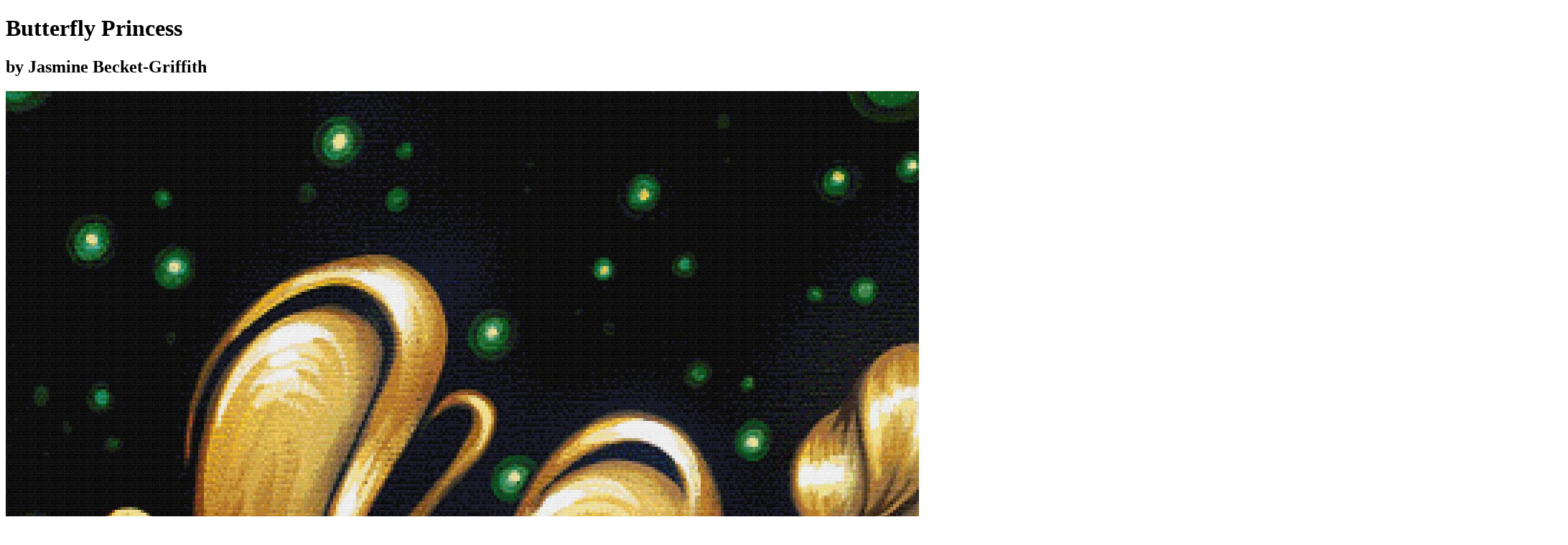

--- FILE ---
content_type: text/html
request_url: https://www.thread-bare.com/store/image/HgHQ2JIc/butterfly-princess?
body_size: 16336
content:
<!doctype html>
<html lang="en">
	<head>
		<meta charset="utf-8" />
		<meta name="viewport" content="width=device-width" />
		<meta name="robots" content="max-image-preview:large" />
		<meta name="facebook-domain-verification" content="0yysdytxffz5cnf1j709htspkrwxxf" />
		<link rel="manifest" href="/index.webmanifest" />
		<link rel="icon" href="../../../favicon.ico" />
		<link rel="icon" href="../../../icon.svg" type="text/xml+svg" />
		
		<link href="../../../_app/immutable/assets/0.FDNjlXt3.css" rel="stylesheet">
		<link href="../../../_app/immutable/assets/29.UFVTKa0e.css" rel="stylesheet"><!--[--><!--[--><!--]--> <!--[--><meta name="robots" content="index,follow"/><!--]--> <!--[--><meta name="description" content="544w x 720h, 216 DMC color, high quality cross-stitch pattern reproduces Butterfly Princess by Jasmine Becket-Griffith"/><!--]--> <!--[--><link rel="canonical" href="https://www.thread-bare.com/store/image/HgHQ2JIc/butterfly-princess"/><!--]--> <!--[!--><!--]--> <!--[!--><!--]--> <!--[!--><!--]--> <!--[--><!--[--><meta name="twitter:card" content="summary_large_image"/><!--]--> <!--[--><meta name="twitter:site" content="@site"/><!--]--> <!--[!--><!--]--> <!--[!--><!--]--> <!--[--><meta name="twitter:creator" content="@thread-bare"/><!--]--> <!--[!--><!--]--> <!--[!--><!--]--> <!--[!--><!--]--> <!--[!--><!--]--> <!--[!--><!--]--> <!--[!--><!--]--> <!--[!--><!--]--> <!--[!--><!--]--> <!--[!--><!--]--> <!--[!--><!--]--> <!--[!--><!--]--> <!--[!--><!--]--> <!--[!--><!--]--> <!--[!--><!--]--> <!--[!--><!--]--> <!--[!--><!--]--><!--]--> <!--[--><meta property="fb:app_id" content="1325509877547705"/><!--]--> <!--[--><!--[--><meta property="og:url" content="https://www.thread-bare.com/store/image/HgHQ2JIc/butterfly-princess"/><!--]--> <!--[--><meta property="og:type" content="product"/> <!--[!--><!--]--><!--]--> <!--[--><meta property="og:title" content="Butterfly Princess cross-stitch pattern by Jasmine Becket-Griffith (XL size, Max colors, Full DMC palette)"/><!--]--> <!--[--><meta property="og:description" content="544w x 720h, 216 DMC color, high quality cross-stitch pattern reproduces Butterfly Princess by Jasmine Becket-Griffith"/><!--]--> <!--[--><!--[--><meta property="og:image" content="https://img.thread-bare.com/store/thread-bare/HgHQ2JIc/zZW4qIXP.mockup"/> <!--[--><meta property="og:image:alt" content="Butterfly Princess cross-stitch pattern by Jasmine Becket-Griffith (XL size, Max colors, Full DMC palette) Mockup Preview"/><!--]--> <!--[--><meta property="og:image:width" content="2176"/><!--]--> <!--[--><meta property="og:image:height" content="2880"/><!--]--> <!--[!--><!--]--> <!--[!--><!--]--><meta property="og:image" content="https://img.thread-bare.com/store/thread-bare/HgHQ2JIc.thumb"/> <!--[--><meta property="og:image:alt" content="Butterfly Princess cross-stitch pattern by Jasmine Becket-Griffith (XL size, Max colors, Full DMC palette) Thumbnail"/><!--]--> <!--[--><meta property="og:image:width" content="242"/><!--]--> <!--[--><meta property="og:image:height" content="320"/><!--]--> <!--[!--><!--]--> <!--[!--><!--]--><!--]--><!--]--> <!--[!--><!--]--> <!--[!--><!--]--> <!--[!--><!--]--> <!--[!--><!--]--><!--]--> <!--[--><!--[--><meta property="product:price.amount" content="9.99"/><meta property="product:price.currency" content="USD"/><!--]--><!--]--> <!--[!--><!--]--><!--]--><!--[--><!--[--><!----><script type="application/ld+json">{"@context":"https://schema.org","@type":"Product","name":"Butterfly Princess cross-stitch pattern by Jasmine Becket-Griffith (XL size, Max colors, Full DMC palette)","image":["https://img.thread-bare.com/store/thread-bare/HgHQ2JIc/zZW4qIXP.mockup","https://img.thread-bare.com/store/thread-bare/HgHQ2JIc/source.thumb"],"description":"544w x 720h, 216 DMC color, high quality cross-stitch pattern reproduces Butterfly Princess by Jasmine Becket-Griffith","sku":"HgHQ2JIc-zZW4qIXP","mpn":"HgHQ2JIc-zZW4qIXP","brand":{"@type":"Brand","name":"Thread Bare"},"review":[],"offers":[{"@type":"Offer","priceCurrency":"USD","price":"9.99","priceValidUntil":"2026-02-01","itemCondition":"https://schema.org/NewCondition","availability":"https://schema.org/InStock","sku":"HgHQ2JIc-zZW4qIXP","mpn":"HgHQ2JIc-zZW4qIXP","url":"https://www.thread-bare.com/store/image/HgHQ2JIc/butterfly-princess","image":"https://img.thread-bare.com/store/thread-bare/HgHQ2JIc/zZW4qIXP.mockup","name":"544w x 720h, 216 DMC color, high quality cross-stitch pattern reproduces Butterfly Princess by Jasmine Becket-Griffith","additionalProperty":[{"@type":"PropertyValue","name":"Size","value":"XL"},{"@type":"PropertyValue","name":"Colors","value":"Max"},{"@type":"PropertyValue","name":"Palette","value":"Full DMC"}],"shippingDetails":{"@type":"OfferShippingDetails","shippingRate":{"@type":"MonetaryAmount","value":"0","currency":"USD"},"shippingLabel":"Download Only"}},{"@type":"Offer","priceCurrency":"USD","price":"9.99","priceValidUntil":"2026-02-01","itemCondition":"https://schema.org/NewCondition","availability":"https://schema.org/InStock","sku":"HgHQ2JIc-Uc2WNd31","mpn":"HgHQ2JIc-Uc2WNd31","url":"https://www.thread-bare.com/store/image/HgHQ2JIc/butterfly-princess","image":"https://img.thread-bare.com/store/thread-bare/HgHQ2JIc/Uc2WNd31.mockup","name":"483w x 640h, 205 DMC color, high quality cross-stitch pattern reproduces Butterfly Princess by Jasmine Becket-Griffith","additionalProperty":[{"@type":"PropertyValue","name":"Size","value":"LG"},{"@type":"PropertyValue","name":"Colors","value":"Max"},{"@type":"PropertyValue","name":"Palette","value":"Full DMC"}],"shippingDetails":{"@type":"OfferShippingDetails","shippingRate":{"@type":"MonetaryAmount","value":"0","currency":"USD"},"shippingLabel":"Download Only"}},{"@type":"Offer","priceCurrency":"USD","price":"9.99","priceValidUntil":"2026-02-01","itemCondition":"https://schema.org/NewCondition","availability":"https://schema.org/InStock","sku":"HgHQ2JIc-WxtZXzSH","mpn":"HgHQ2JIc-WxtZXzSH","url":"https://www.thread-bare.com/store/image/HgHQ2JIc/butterfly-princess","image":"https://img.thread-bare.com/store/thread-bare/HgHQ2JIc/WxtZXzSH.mockup","name":"362w x 480h, 216 DMC color, high quality cross-stitch pattern reproduces Butterfly Princess by Jasmine Becket-Griffith","additionalProperty":[{"@type":"PropertyValue","name":"Size","value":"MD"},{"@type":"PropertyValue","name":"Colors","value":"Max"},{"@type":"PropertyValue","name":"Palette","value":"Full DMC"}],"shippingDetails":{"@type":"OfferShippingDetails","shippingRate":{"@type":"MonetaryAmount","value":"0","currency":"USD"},"shippingLabel":"Download Only"}},{"@type":"Offer","priceCurrency":"USD","price":"9.99","priceValidUntil":"2026-02-01","itemCondition":"https://schema.org/NewCondition","availability":"https://schema.org/InStock","sku":"HgHQ2JIc-if9VGlj9","mpn":"HgHQ2JIc-if9VGlj9","url":"https://www.thread-bare.com/store/image/HgHQ2JIc/butterfly-princess","image":"https://img.thread-bare.com/store/thread-bare/HgHQ2JIc/if9VGlj9.mockup","name":"272w x 360h, 211 DMC color, high quality cross-stitch pattern reproduces Butterfly Princess by Jasmine Becket-Griffith","additionalProperty":[{"@type":"PropertyValue","name":"Size","value":"SM"},{"@type":"PropertyValue","name":"Colors","value":"Max"},{"@type":"PropertyValue","name":"Palette","value":"Full DMC"}],"shippingDetails":{"@type":"OfferShippingDetails","shippingRate":{"@type":"MonetaryAmount","value":"0","currency":"USD"},"shippingLabel":"Download Only"}},{"@type":"Offer","priceCurrency":"USD","price":"9.99","priceValidUntil":"2026-02-01","itemCondition":"https://schema.org/NewCondition","availability":"https://schema.org/InStock","sku":"HgHQ2JIc-kprv625C","mpn":"HgHQ2JIc-kprv625C","url":"https://www.thread-bare.com/store/image/HgHQ2JIc/butterfly-princess","image":"https://img.thread-bare.com/store/thread-bare/HgHQ2JIc/kprv625C.mockup","name":"181w x 240h, 210 DMC color, high quality cross-stitch pattern reproduces Butterfly Princess by Jasmine Becket-Griffith","additionalProperty":[{"@type":"PropertyValue","name":"Size","value":"XS"},{"@type":"PropertyValue","name":"Colors","value":"Max"},{"@type":"PropertyValue","name":"Palette","value":"Full DMC"}],"shippingDetails":{"@type":"OfferShippingDetails","shippingRate":{"@type":"MonetaryAmount","value":"0","currency":"USD"},"shippingLabel":"Download Only"}},{"@type":"Offer","priceCurrency":"USD","price":"9.99","priceValidUntil":"2026-02-01","itemCondition":"https://schema.org/NewCondition","availability":"https://schema.org/InStock","sku":"HgHQ2JIc-bN8ir82o","mpn":"HgHQ2JIc-bN8ir82o","url":"https://www.thread-bare.com/store/image/HgHQ2JIc/butterfly-princess","image":"https://img.thread-bare.com/store/thread-bare/HgHQ2JIc/bN8ir82o.mockup","name":"544w x 720h, 121 DMC color, high quality cross-stitch pattern reproduces Butterfly Princess by Jasmine Becket-Griffith","additionalProperty":[{"@type":"PropertyValue","name":"Size","value":"XL"},{"@type":"PropertyValue","name":"Colors","value":"High"},{"@type":"PropertyValue","name":"Palette","value":"Full DMC"}],"shippingDetails":{"@type":"OfferShippingDetails","shippingRate":{"@type":"MonetaryAmount","value":"0","currency":"USD"},"shippingLabel":"Download Only"}},{"@type":"Offer","priceCurrency":"USD","price":"9.99","priceValidUntil":"2026-02-01","itemCondition":"https://schema.org/NewCondition","availability":"https://schema.org/InStock","sku":"HgHQ2JIc-ErZ4VyOi","mpn":"HgHQ2JIc-ErZ4VyOi","url":"https://www.thread-bare.com/store/image/HgHQ2JIc/butterfly-princess","image":"https://img.thread-bare.com/store/thread-bare/HgHQ2JIc/ErZ4VyOi.mockup","name":"483w x 640h, 107 DMC color, high quality cross-stitch pattern reproduces Butterfly Princess by Jasmine Becket-Griffith","additionalProperty":[{"@type":"PropertyValue","name":"Size","value":"LG"},{"@type":"PropertyValue","name":"Colors","value":"High"},{"@type":"PropertyValue","name":"Palette","value":"Full DMC"}],"shippingDetails":{"@type":"OfferShippingDetails","shippingRate":{"@type":"MonetaryAmount","value":"0","currency":"USD"},"shippingLabel":"Download Only"}},{"@type":"Offer","priceCurrency":"USD","price":"9.99","priceValidUntil":"2026-02-01","itemCondition":"https://schema.org/NewCondition","availability":"https://schema.org/InStock","sku":"HgHQ2JIc-EEAnpwkt","mpn":"HgHQ2JIc-EEAnpwkt","url":"https://www.thread-bare.com/store/image/HgHQ2JIc/butterfly-princess","image":"https://img.thread-bare.com/store/thread-bare/HgHQ2JIc/EEAnpwkt.mockup","name":"362w x 480h, 120 DMC color, high quality cross-stitch pattern reproduces Butterfly Princess by Jasmine Becket-Griffith","additionalProperty":[{"@type":"PropertyValue","name":"Size","value":"MD"},{"@type":"PropertyValue","name":"Colors","value":"High"},{"@type":"PropertyValue","name":"Palette","value":"Full DMC"}],"shippingDetails":{"@type":"OfferShippingDetails","shippingRate":{"@type":"MonetaryAmount","value":"0","currency":"USD"},"shippingLabel":"Download Only"}},{"@type":"Offer","priceCurrency":"USD","price":"9.99","priceValidUntil":"2026-02-01","itemCondition":"https://schema.org/NewCondition","availability":"https://schema.org/InStock","sku":"HgHQ2JIc-xaRaIeKR","mpn":"HgHQ2JIc-xaRaIeKR","url":"https://www.thread-bare.com/store/image/HgHQ2JIc/butterfly-princess","image":"https://img.thread-bare.com/store/thread-bare/HgHQ2JIc/xaRaIeKR.mockup","name":"272w x 360h, 114 DMC color, high quality cross-stitch pattern reproduces Butterfly Princess by Jasmine Becket-Griffith","additionalProperty":[{"@type":"PropertyValue","name":"Size","value":"SM"},{"@type":"PropertyValue","name":"Colors","value":"High"},{"@type":"PropertyValue","name":"Palette","value":"Full DMC"}],"shippingDetails":{"@type":"OfferShippingDetails","shippingRate":{"@type":"MonetaryAmount","value":"0","currency":"USD"},"shippingLabel":"Download Only"}},{"@type":"Offer","priceCurrency":"USD","price":"9.99","priceValidUntil":"2026-02-01","itemCondition":"https://schema.org/NewCondition","availability":"https://schema.org/InStock","sku":"HgHQ2JIc-x8xxHDHt","mpn":"HgHQ2JIc-x8xxHDHt","url":"https://www.thread-bare.com/store/image/HgHQ2JIc/butterfly-princess","image":"https://img.thread-bare.com/store/thread-bare/HgHQ2JIc/x8xxHDHt.mockup","name":"181w x 240h, 110 DMC color, high quality cross-stitch pattern reproduces Butterfly Princess by Jasmine Becket-Griffith","additionalProperty":[{"@type":"PropertyValue","name":"Size","value":"XS"},{"@type":"PropertyValue","name":"Colors","value":"High"},{"@type":"PropertyValue","name":"Palette","value":"Full DMC"}],"shippingDetails":{"@type":"OfferShippingDetails","shippingRate":{"@type":"MonetaryAmount","value":"0","currency":"USD"},"shippingLabel":"Download Only"}},{"@type":"Offer","priceCurrency":"USD","price":"9.99","priceValidUntil":"2026-02-01","itemCondition":"https://schema.org/NewCondition","availability":"https://schema.org/InStock","sku":"HgHQ2JIc-msZj7n2S","mpn":"HgHQ2JIc-msZj7n2S","url":"https://www.thread-bare.com/store/image/HgHQ2JIc/butterfly-princess","image":"https://img.thread-bare.com/store/thread-bare/HgHQ2JIc/msZj7n2S.mockup","name":"544w x 720h, 93 DMC color, high quality cross-stitch pattern reproduces Butterfly Princess by Jasmine Becket-Griffith","additionalProperty":[{"@type":"PropertyValue","name":"Size","value":"XL"},{"@type":"PropertyValue","name":"Colors","value":"Med"},{"@type":"PropertyValue","name":"Palette","value":"Full DMC"}],"shippingDetails":{"@type":"OfferShippingDetails","shippingRate":{"@type":"MonetaryAmount","value":"0","currency":"USD"},"shippingLabel":"Download Only"}},{"@type":"Offer","priceCurrency":"USD","price":"9.99","priceValidUntil":"2026-02-01","itemCondition":"https://schema.org/NewCondition","availability":"https://schema.org/InStock","sku":"HgHQ2JIc-YmpcZ95y","mpn":"HgHQ2JIc-YmpcZ95y","url":"https://www.thread-bare.com/store/image/HgHQ2JIc/butterfly-princess","image":"https://img.thread-bare.com/store/thread-bare/HgHQ2JIc/YmpcZ95y.mockup","name":"483w x 640h, 83 DMC color, high quality cross-stitch pattern reproduces Butterfly Princess by Jasmine Becket-Griffith","additionalProperty":[{"@type":"PropertyValue","name":"Size","value":"LG"},{"@type":"PropertyValue","name":"Colors","value":"Med"},{"@type":"PropertyValue","name":"Palette","value":"Full DMC"}],"shippingDetails":{"@type":"OfferShippingDetails","shippingRate":{"@type":"MonetaryAmount","value":"0","currency":"USD"},"shippingLabel":"Download Only"}},{"@type":"Offer","priceCurrency":"USD","price":"9.99","priceValidUntil":"2026-02-01","itemCondition":"https://schema.org/NewCondition","availability":"https://schema.org/InStock","sku":"HgHQ2JIc-PvYysfn8","mpn":"HgHQ2JIc-PvYysfn8","url":"https://www.thread-bare.com/store/image/HgHQ2JIc/butterfly-princess","image":"https://img.thread-bare.com/store/thread-bare/HgHQ2JIc/PvYysfn8.mockup","name":"362w x 480h, 91 DMC color, high quality cross-stitch pattern reproduces Butterfly Princess by Jasmine Becket-Griffith","additionalProperty":[{"@type":"PropertyValue","name":"Size","value":"MD"},{"@type":"PropertyValue","name":"Colors","value":"Med"},{"@type":"PropertyValue","name":"Palette","value":"Full DMC"}],"shippingDetails":{"@type":"OfferShippingDetails","shippingRate":{"@type":"MonetaryAmount","value":"0","currency":"USD"},"shippingLabel":"Download Only"}},{"@type":"Offer","priceCurrency":"USD","price":"9.99","priceValidUntil":"2026-02-01","itemCondition":"https://schema.org/NewCondition","availability":"https://schema.org/InStock","sku":"HgHQ2JIc-NUlws0n0","mpn":"HgHQ2JIc-NUlws0n0","url":"https://www.thread-bare.com/store/image/HgHQ2JIc/butterfly-princess","image":"https://img.thread-bare.com/store/thread-bare/HgHQ2JIc/NUlws0n0.mockup","name":"272w x 360h, 88 DMC color, high quality cross-stitch pattern reproduces Butterfly Princess by Jasmine Becket-Griffith","additionalProperty":[{"@type":"PropertyValue","name":"Size","value":"SM"},{"@type":"PropertyValue","name":"Colors","value":"Med"},{"@type":"PropertyValue","name":"Palette","value":"Full DMC"}],"shippingDetails":{"@type":"OfferShippingDetails","shippingRate":{"@type":"MonetaryAmount","value":"0","currency":"USD"},"shippingLabel":"Download Only"}},{"@type":"Offer","priceCurrency":"USD","price":"9.99","priceValidUntil":"2026-02-01","itemCondition":"https://schema.org/NewCondition","availability":"https://schema.org/InStock","sku":"HgHQ2JIc-ScTP4ZNI","mpn":"HgHQ2JIc-ScTP4ZNI","url":"https://www.thread-bare.com/store/image/HgHQ2JIc/butterfly-princess","image":"https://img.thread-bare.com/store/thread-bare/HgHQ2JIc/ScTP4ZNI.mockup","name":"181w x 240h, 86 DMC color, high quality cross-stitch pattern reproduces Butterfly Princess by Jasmine Becket-Griffith","additionalProperty":[{"@type":"PropertyValue","name":"Size","value":"XS"},{"@type":"PropertyValue","name":"Colors","value":"Med"},{"@type":"PropertyValue","name":"Palette","value":"Full DMC"}],"shippingDetails":{"@type":"OfferShippingDetails","shippingRate":{"@type":"MonetaryAmount","value":"0","currency":"USD"},"shippingLabel":"Download Only"}},{"@type":"Offer","priceCurrency":"USD","price":"9.99","priceValidUntil":"2026-02-01","itemCondition":"https://schema.org/NewCondition","availability":"https://schema.org/InStock","sku":"HgHQ2JIc-xi4qZLVi","mpn":"HgHQ2JIc-xi4qZLVi","url":"https://www.thread-bare.com/store/image/HgHQ2JIc/butterfly-princess","image":"https://img.thread-bare.com/store/thread-bare/HgHQ2JIc/xi4qZLVi.mockup","name":"272w x 360h, 209 DMC color, high quality cross-stitch pattern reproduces Butterfly Princess by Jasmine Becket-Griffith","additionalProperty":[{"@type":"PropertyValue","name":"Size","value":"SM"},{"@type":"PropertyValue","name":"Colors","value":"Max"},{"@type":"PropertyValue","name":"Palette","value":"Diamond Art"}],"shippingDetails":{"@type":"OfferShippingDetails","shippingRate":{"@type":"MonetaryAmount","value":"0","currency":"USD"},"shippingLabel":"Download Only"}},{"@type":"Offer","priceCurrency":"USD","price":"9.99","priceValidUntil":"2026-02-01","itemCondition":"https://schema.org/NewCondition","availability":"https://schema.org/InStock","sku":"HgHQ2JIc-plYUxAkM","mpn":"HgHQ2JIc-plYUxAkM","url":"https://www.thread-bare.com/store/image/HgHQ2JIc/butterfly-princess","image":"https://img.thread-bare.com/store/thread-bare/HgHQ2JIc/plYUxAkM.mockup","name":"181w x 240h, 211 DMC color, high quality cross-stitch pattern reproduces Butterfly Princess by Jasmine Becket-Griffith","additionalProperty":[{"@type":"PropertyValue","name":"Size","value":"XS"},{"@type":"PropertyValue","name":"Colors","value":"Max"},{"@type":"PropertyValue","name":"Palette","value":"Diamond Art"}],"shippingDetails":{"@type":"OfferShippingDetails","shippingRate":{"@type":"MonetaryAmount","value":"0","currency":"USD"},"shippingLabel":"Download Only"}},{"@type":"Offer","priceCurrency":"USD","price":"9.99","priceValidUntil":"2026-02-01","itemCondition":"https://schema.org/NewCondition","availability":"https://schema.org/InStock","sku":"HgHQ2JIc-uHTo3RIn","mpn":"HgHQ2JIc-uHTo3RIn","url":"https://www.thread-bare.com/store/image/HgHQ2JIc/butterfly-princess","image":"https://img.thread-bare.com/store/thread-bare/HgHQ2JIc/uHTo3RIn.mockup","name":"272w x 360h, 119 DMC color, high quality cross-stitch pattern reproduces Butterfly Princess by Jasmine Becket-Griffith","additionalProperty":[{"@type":"PropertyValue","name":"Size","value":"SM"},{"@type":"PropertyValue","name":"Colors","value":"High"},{"@type":"PropertyValue","name":"Palette","value":"Diamond Art"}],"shippingDetails":{"@type":"OfferShippingDetails","shippingRate":{"@type":"MonetaryAmount","value":"0","currency":"USD"},"shippingLabel":"Download Only"}},{"@type":"Offer","priceCurrency":"USD","price":"9.99","priceValidUntil":"2026-02-01","itemCondition":"https://schema.org/NewCondition","availability":"https://schema.org/InStock","sku":"HgHQ2JIc-13yxFfat","mpn":"HgHQ2JIc-13yxFfat","url":"https://www.thread-bare.com/store/image/HgHQ2JIc/butterfly-princess","image":"https://img.thread-bare.com/store/thread-bare/HgHQ2JIc/13yxFfat.mockup","name":"181w x 240h, 112 DMC color, high quality cross-stitch pattern reproduces Butterfly Princess by Jasmine Becket-Griffith","additionalProperty":[{"@type":"PropertyValue","name":"Size","value":"XS"},{"@type":"PropertyValue","name":"Colors","value":"High"},{"@type":"PropertyValue","name":"Palette","value":"Diamond Art"}],"shippingDetails":{"@type":"OfferShippingDetails","shippingRate":{"@type":"MonetaryAmount","value":"0","currency":"USD"},"shippingLabel":"Download Only"}},{"@type":"Offer","priceCurrency":"USD","price":"9.99","priceValidUntil":"2026-02-01","itemCondition":"https://schema.org/NewCondition","availability":"https://schema.org/InStock","sku":"HgHQ2JIc-FY10piUw","mpn":"HgHQ2JIc-FY10piUw","url":"https://www.thread-bare.com/store/image/HgHQ2JIc/butterfly-princess","image":"https://img.thread-bare.com/store/thread-bare/HgHQ2JIc/FY10piUw.mockup","name":"272w x 360h, 90 DMC color, high quality cross-stitch pattern reproduces Butterfly Princess by Jasmine Becket-Griffith","additionalProperty":[{"@type":"PropertyValue","name":"Size","value":"SM"},{"@type":"PropertyValue","name":"Colors","value":"Med"},{"@type":"PropertyValue","name":"Palette","value":"Diamond Art"}],"shippingDetails":{"@type":"OfferShippingDetails","shippingRate":{"@type":"MonetaryAmount","value":"0","currency":"USD"},"shippingLabel":"Download Only"}},{"@type":"Offer","priceCurrency":"USD","price":"9.99","priceValidUntil":"2026-02-01","itemCondition":"https://schema.org/NewCondition","availability":"https://schema.org/InStock","sku":"HgHQ2JIc-5l1ta36R","mpn":"HgHQ2JIc-5l1ta36R","url":"https://www.thread-bare.com/store/image/HgHQ2JIc/butterfly-princess","image":"https://img.thread-bare.com/store/thread-bare/HgHQ2JIc/5l1ta36R.mockup","name":"181w x 240h, 86 DMC color, high quality cross-stitch pattern reproduces Butterfly Princess by Jasmine Becket-Griffith","additionalProperty":[{"@type":"PropertyValue","name":"Size","value":"XS"},{"@type":"PropertyValue","name":"Colors","value":"Med"},{"@type":"PropertyValue","name":"Palette","value":"Diamond Art"}],"shippingDetails":{"@type":"OfferShippingDetails","shippingRate":{"@type":"MonetaryAmount","value":"0","currency":"USD"},"shippingLabel":"Download Only"}}]}</script><!----><!--]--><!--]--><title>Butterfly Princess cross-stitch pattern by Jasmine Becket-Griffith (XL size, Max colors, Full DMC palette)</title>
	</head>
	<body>
		<div style="display: contents"><!--[--><!--[--><!----><!--[!--><!--]--><!----> <nav class="relative z-10 bg-white shadow-sm"><div class="mx-auto max-w-7xl px-4 sm:px-6 lg:px-8"><div class="flex h-16 justify-between"><div class="flex"><a class="flex shrink-0 items-center" href="/"><img class="h-12 w-12" src="/icon.svg" alt="Thread-Bare Cross-Stitching"/></a> <div class="xs:ml-4 xs:flex xs:space-x-6 hidden"><!--[--><a href="/store" class="inline-flex items-center border-b-2 px-1 pt-1 text-sm font-medium border-indigo-500 text-gray-900"><!----><span class="hidden md:inline">Pattern&nbsp;</span>Store<!----></a><a href="/convert" class="inline-flex items-center border-b-2 px-1 pt-1 text-sm font-medium border-transparent text-gray-500 hover:border-gray-300 hover:text-gray-700"><!---->Convert<span class="hidden md:inline">&nbsp;Image</span><!----></a><a href="/viewer" class="inline-flex items-center border-b-2 px-1 pt-1 text-sm font-medium border-transparent text-gray-500 hover:border-gray-300 hover:text-gray-700"><!---->Viewer<span class="hidden md:inline">&nbsp;App</span><!----></a><a href="/tools" class="inline-flex items-center border-b-2 px-1 pt-1 text-sm font-medium border-transparent text-gray-500 hover:border-gray-300 hover:text-gray-700"><!---->Tools<span class="hidden md:inline">&nbsp;&amp;&nbsp;Calculators</span><!----></a><!--]--> <a href="/blog" data-sveltekit-reload="" class="inline-flex items-center border-b-2 px-1 pt-1 text-sm font-medium border-transparent text-gray-500 hover:border-gray-300 hover:text-gray-700">Blog</a></div></div> <div class="ml-auto flex items-center"><a href="/store/cart" class="group -m-2 flex items-center p-2"><svg class="h-6 w-6 shrink-0 text-gray-400 group-hover:text-gray-500" xmlns="http://www.w3.org/2000/svg" fill="none" viewBox="0 0 24 24" stroke="currentColor" stroke-width="1.5" aria-hidden="true"><path stroke-linecap="round" stroke-linejoin="round" d="M2.25 3h1.386c.51 0 .955.343 1.087.835l.383 1.437M7.5 14.25a3 3 0 00-3 3h15.75m-12.75-3h11.218c1.121-2.3 2.1-4.684 2.924-7.138a60.114 60.114 0 00-16.536-1.84M7.5 14.25L5.106 5.272M6 20.25a.75.75 0 11-1.5 0 .75.75 0 011.5 0zm12.75 0a.75.75 0 11-1.5 0 .75.75 0 011.5 0z"></path></svg> <span class="ml-2 text-sm font-medium text-gray-700 group-hover:text-gray-800">0</span> <span class="sr-only">items in cart, view bag</span></a><!----> <div class="relative ml-3"><a href="/account" class="focus:outline-hidden flex rounded-full bg-white text-sm focus:ring-2 focus:ring-indigo-500 focus:ring-offset-2" id="user-menu-button" aria-expanded="false" aria-haspopup="true"><!--[!--><svg class="h-8 w-8 text-gray-400" xmlns="http://www.w3.org/2000/svg" fill="none" viewBox="0 0 24 24" stroke-width="1.5" stroke="currentColor"><path stroke-linecap="round" stroke-linejoin="round" d="M17.982 18.725A7.488 7.488 0 0012 15.75a7.488 7.488 0 00-5.982 2.975m11.963 0a9 9 0 10-11.963 0m11.963 0A8.966 8.966 0 0112 21a8.966 8.966 0 01-5.982-2.275M15 9.75a3 3 0 11-6 0 3 3 0 016 0z"></path></svg><!--]--></a></div><!----></div> <div class="xs:hidden -mr-2 ml-4 flex items-center"><button type="button" class="focus:outline-hidden inline-flex items-center justify-center rounded-md p-2 text-gray-400 hover:bg-gray-100 hover:text-gray-500 focus:ring-2 focus:ring-inset focus:ring-indigo-500" aria-controls="mobile-menu" aria-expanded="false"><span class="sr-only">Open main menu</span> <svg class="h-6 w-6" xmlns="http://www.w3.org/2000/svg" fill="none" viewBox="0 0 24 24" stroke-width="1.5" stroke="currentColor" aria-hidden="true"><!--[!--><path stroke-linecap="round" stroke-linejoin="round" d="M3.75 6.75h16.5M3.75 12h16.5m-16.5 5.25h16.5"></path><!--]--></svg></button></div></div></div> <!--[!--><!--]--></nav><!----> <!--[--><!----><!--[--><!----><!--[--><!----><!----><!----> <!--[!--><!--]--><!----> <div class="pb-16 pt-6 sm:pb-24"><div class="mx-auto max-w-2xl px-4 sm:px-6 lg:max-w-7xl lg:px-8"><div class="grid grid-flow-row gap-6 gap-x-12 lg:grid-cols-12"><div class="lg:col-span-5 lg:col-start-8"><div class="flex justify-between"><h1 class="text-xl font-medium text-gray-900">Butterfly Princess</h1></div> <!--[--><h2 class="text-base font-semibold text-gray-500">by Jasmine Becket-Griffith</h2><!--]--></div><!----> <div class="min-h-[50vh] lg:col-span-7 lg:col-start-1 lg:row-span-2 lg:row-start-1"><div class="relative h-full overflow-hidden rounded-lg"><img class="absolute h-full w-full object-contain" src="https://img.thread-bare.com/store/thread-bare/HgHQ2JIc/zZW4qIXP.mockup" alt="Butterfly Princess cross-stitch pattern by Jasmine Becket-Griffith (XL size, Max colors, Full DMC palette)"/> <canvas class="bg-gray-100 svelte-7a3fwm"></canvas><!----></div></div> <div class="lg:col-span-5 lg:col-start-8"><div class="mt-8"><div class="flex items-center justify-between"><h3 class="text-sm font-medium text-gray-900">Size</h3> <button class="text-sm font-medium text-indigo-600 hover:text-indigo-500">See sizing details</button></div> <p class="prose-sm mb-3 mt-2 text-gray-500 hidden">Our patterns are available in multiple sizes so you can select the level of detail that's
			right for you. The sizes correspond to the number of stitches on the longest size of the
			pattern where XL=720, LG=640, MD=480, SM=360, and XS=240. See the canvas sizes below for what
			these equate to in physical dimensions on different fabrics.</p> <fieldset class="mt-2"><legend class="sr-only">Choose a size</legend> <div class="grid grid-cols-5 gap-3"><!--[--><!--[--><a href="" data-sveltekit-noscroll="" class="focus:outline-hidden flex cursor-pointer items-center justify-center rounded-md border px-3 py-3 text-sm font-medium uppercase sm:flex-1 border-transparent bg-indigo-600 text-white ring-2 ring-indigo-500 ring-offset-2 hover:bg-indigo-700" title="XL Size">XL</a><!--]--><!--[--><a href="?size=lg" data-sveltekit-noscroll="" class="focus:outline-hidden flex cursor-pointer items-center justify-center rounded-md border px-3 py-3 text-sm font-medium uppercase sm:flex-1 border-gray-200 bg-white text-gray-900 hover:bg-gray-50" title="LG Size">LG</a><!--]--><!--[--><a href="?size=md" data-sveltekit-noscroll="" class="focus:outline-hidden flex cursor-pointer items-center justify-center rounded-md border px-3 py-3 text-sm font-medium uppercase sm:flex-1 border-gray-200 bg-white text-gray-900 hover:bg-gray-50" title="MD Size">MD</a><!--]--><!--[--><a href="?size=sm" data-sveltekit-noscroll="" class="focus:outline-hidden flex cursor-pointer items-center justify-center rounded-md border px-3 py-3 text-sm font-medium uppercase sm:flex-1 border-gray-200 bg-white text-gray-900 hover:bg-gray-50" title="SM Size">SM</a><!--]--><!--[--><a href="?size=xs" data-sveltekit-noscroll="" class="focus:outline-hidden flex cursor-pointer items-center justify-center rounded-md border px-3 py-3 text-sm font-medium uppercase sm:flex-1 border-gray-200 bg-white text-gray-900 hover:bg-gray-50" title="XS Size">XS</a><!--]--><!--]--></div></fieldset> <p class="prose-sm mb-3 mt-2 text-gray-500">Extra large is for detailed images when you are willing to commit the time and materials to getting the absolute finest results.</p></div> <div class="mt-8"><div class="flex items-center justify-between"><h3 class="text-sm font-medium text-gray-900">Colors</h3> <button class="text-sm font-medium text-indigo-600 hover:text-indigo-500">See color details</button></div> <p class="prose-sm mb-3 mt-2 text-gray-500 hidden">More colors usually result in smoother gradients and less color banding or dithering and a
			better looking overall finish. The settings are based on the limit applied to the color
			palette, where HIGH = 255, MED = 128, and LOW = 96. The exact number used will depend on the
			colors in the image.</p> <fieldset class="mt-2"><legend class="sr-only">Choose a color</legend> <div class="grid grid-cols-3 gap-3"><!--[--><a href="" data-sveltekit-noscroll="" class="focus:outline-hidden flex cursor-pointer items-center justify-center rounded-md border px-3 py-3 text-sm font-medium uppercase sm:flex-1 border-transparent bg-indigo-600 text-white ring-2 ring-indigo-500 ring-offset-2 hover:bg-indigo-700" title="Max Color">Max</a><a href="?color=med" data-sveltekit-noscroll="" class="focus:outline-hidden flex cursor-pointer items-center justify-center rounded-md border px-3 py-3 text-sm font-medium uppercase sm:flex-1 border-gray-200 bg-white text-gray-900 hover:bg-gray-50" title="High Color">High</a><a href="?color=low" data-sveltekit-noscroll="" class="focus:outline-hidden flex cursor-pointer items-center justify-center rounded-md border px-3 py-3 text-sm font-medium uppercase sm:flex-1 border-gray-200 bg-white text-gray-900 hover:bg-gray-50" title="Med Color">Med</a><!--]--></div></fieldset> <p class="prose-sm mb-3 mt-2 text-gray-500">High color is for very colorful patterns or the smoothest possible gradients with less noticeable dithering.</p></div> <div class="mt-8"><div class="flex items-center justify-between"><h3 class="text-sm font-medium text-gray-900">Palette</h3> <button class="text-sm font-medium text-indigo-600 hover:text-indigo-500">See palette details</button></div> <p class="prose-sm mb-3 mt-2 text-gray-500 hidden">The Full DMC palette has all 482 colors of DMC's six-strand embroidery floss range and means
			the number of colors used in the pattern has been selected from them (not that they are all
			used). The Diamond Art palette is limited to the legacy 447 color range before DMC introduced
			the new 01-35 colors. It simply guarantees that there are none of these colors in the pattern,
			so it is fully compatible with Diamond Art, but can also be used as a cross-stitch pattern.</p> <fieldset class="mt-2"><legend class="sr-only">Choose a color palette</legend> <div class="grid grid-cols-2 gap-3"><!--[--><a href="" data-sveltekit-noscroll="" class="focus:outline-hidden flex cursor-pointer items-center justify-center rounded-md border px-3 py-3 text-sm font-medium uppercase sm:flex-1 border-transparent bg-indigo-600 text-white ring-2 ring-indigo-500 ring-offset-2 hover:bg-indigo-700" title="Full DMC Palette">Full DMC</a><a href="?palette=dp&amp;size=sm" data-sveltekit-noscroll="" class="focus:outline-hidden flex cursor-pointer items-center justify-center rounded-md border px-3 py-3 text-sm font-medium uppercase sm:flex-1 border-gray-200 bg-white text-gray-900 hover:bg-gray-50" title="Diamond Art Palette">Diamond Art</a><!--]--></div></fieldset></div> <div class="mt-8"><div class="flex items-center justify-between"><h3 class="text-sm font-medium text-gray-900">Selected Variation</h3></div> <div class="text-md mt-2 flex flex-wrap items-center text-gray-400"><svg xmlns="http://www.w3.org/2000/svg" class="h-6 w-6" fill="none" viewBox="0 0 24 24" stroke="currentColor"><path stroke-linecap="round" stroke-linejoin="round" stroke-width="2" d="M8 7h12m0 0l-4-4m4 4l-4 4m0 6H4m0 0l4 4m-4-4l4-4"></path></svg> <span class="ml-1 font-bold text-gray-500">544</span> <span class="ml-2">x</span> <svg xmlns="http://www.w3.org/2000/svg" class="ml-2 h-6 w-6" fill="none" viewBox="0 0 24 24" stroke="currentColor"><path stroke-linecap="round" stroke-linejoin="round" stroke-width="2" d="M7 16V4m0 0L3 8m4-4l4 4m6 0v12m0 0l4-4m-4 4l-4-4"></path></svg> <span class="ml-1 font-bold text-gray-500">720</span> <span class="ml-2">in</span> <svg xmlns="http://www.w3.org/2000/svg" class="ml-2 h-6 w-6" fill="none" viewBox="0 0 24 24" stroke="currentColor"><path stroke-linecap="round" stroke-linejoin="round" stroke-width="2" d="M7 21a4 4 0 01-4-4V5a2 2 0 012-2h4a2 2 0 012 2v12a4 4 0 01-4 4zm0 0h12a2 2 0 002-2v-4a2 2 0 00-2-2h-2.343M11 7.343l1.657-1.657a2 2 0 012.828 0l2.829 2.829a2 2 0 010 2.828l-8.486 8.485M7 17h.01"></path></svg> <span class="ml-1 font-bold text-gray-500">216</span> <span class="ml-1">colors</span> <svg xmlns="http://www.w3.org/2000/svg" class="ml-2 h-6 w-6" fill="none" viewBox="0 0 24 24" stroke="currentColor"><path stroke-linecap="round" stroke-linejoin="round" stroke-width="2" d="M3.75 6A2.25 2.25 0 016 3.75h2.25A2.25 2.25 0 0110.5 6v2.25a2.25 2.25 0 01-2.25 2.25H6a2.25 2.25 0 01-2.25-2.25V6zM3.75 15.75A2.25 2.25 0 016 13.5h2.25a2.25 2.25 0 012.25 2.25V18a2.25 2.25 0 01-2.25 2.25H6A2.25 2.25 0 013.75 18v-2.25zM13.5 6a2.25 2.25 0 012.25-2.25H18A2.25 2.25 0 0120.25 6v2.25A2.25 2.25 0 0118 10.5h-2.25a2.25 2.25 0 01-2.25-2.25V6zM13.5 15.75a2.25 2.25 0 012.25-2.25H18a2.25 2.25 0 012.25 2.25V18A2.25 2.25 0 0118 20.25h-2.25A2.25 2.25 0 0113.5 18v-2.25z"></path></svg> <span class="ml-1 font-bold text-gray-500">391,680</span> <span class="ml-1">stitches</span></div></div> <button type="submit" class="focus:outline-hidden mt-8 flex w-full items-center justify-center rounded-md border border-transparent bg-green-600 px-8 py-3 text-base font-medium text-white hover:bg-green-700 focus:ring-2 focus:ring-green-500 focus:ring-offset-2 disabled:bg-gray-400 disabled:text-gray-100"><svg class="h-6 w-6" fill="none" viewBox="0 0 24 24" stroke-width="1.5" stroke="currentColor"><path stroke-linecap="round" stroke-linejoin="round" d="M2.25 3h1.386c.51 0 .955.343 1.087.835l.383 1.437M7.5 14.25a3 3 0 00-3 3h15.75m-12.75-3h11.218c1.121-2.3 2.1-4.684 2.924-7.138a60.114 60.114 0 00-16.536-1.84M7.5 14.25L5.106 5.272M6 20.25a.75.75 0 11-1.5 0 .75.75 0 011.5 0zm12.75 0a.75.75 0 11-1.5 0 .75.75 0 011.5 0z"></path></svg> <span class="mx-4">Buy Selected Version</span> <!---->$9.99<!----></button> <p class="prose-sm mb-3 mt-2 text-gray-500">Access to the single pattern (selected size, color, and palette above).</p> <button type="submit" class="focus:outline-hidden mt-4 flex w-full items-center justify-center rounded-md border border-gray-600 bg-white px-8 py-3 text-base font-medium text-gray-700 hover:bg-gray-100 focus:ring-2 focus:ring-gray-500 focus:ring-offset-2 disabled:bg-gray-100 disabled:text-gray-400"><svg class="h-6 w-6" fill="none" viewBox="0 0 24 24" stroke-width="1.5" stroke="currentColor"><path stroke-linecap="round" stroke-linejoin="round" d="M2.25 3h1.386c.51 0 .955.343 1.087.835l.383 1.437M7.5 14.25a3 3 0 00-3 3h15.75m-12.75-3h11.218c1.121-2.3 2.1-4.684 2.924-7.138a60.114 60.114 0 00-16.536-1.84M7.5 14.25L5.106 5.272M6 20.25a.75.75 0 11-1.5 0 .75.75 0 011.5 0zm12.75 0a.75.75 0 11-1.5 0 .75.75 0 011.5 0z"></path></svg> <span class="mx-4">Buy Complete Pack</span> <!---->$19.99<!----></button> <p class="prose-sm mb-3 mt-2 text-gray-500">Can't decide? Get the complete pack of all 21 pattern variations!</p><!----></div><!----> <div class="lg:col-span-5  lg:col-start-8"><h4 class="text-sm font-medium text-gray-900">Description</h4> <div class="prose prose-sm mt-4 text-gray-500"><!--[--><p><!---->Jasmine Becket-Griffith is a traditional acrylic painter, combining elements of realism with fantasy and the surreal. Historical and spiritual references are intertwined with fairytales and the beauty of nature. Her trademark liquid eyed maidens evoke a wide range of emotions and responses to the surrounding imagery. It is her goal to bring a bit of magic and mystery to the mundane world with every painting! <a href="https://strangeling.com/" target="_blank">See more of her artwork</a><!----></p><!--]--> <p>This pattern will enable you to reproduce the image using the medium of cross-stitch or
			diamond painting. The custom charting technology we developed produces the highest quality
			cross-stitch and diamond-art patterns available with new levels of detail and color matching
			to accurately reproduce the images in whatever size and color combination you prefer. Not
			every image will look as good with the lowest colors at extra small size but not every image
			needs maximum colors at extra large size. We create every combination and provide accurate
			mockups so <i>you</i> can select the pattern that is right for <i>you</i>.</p> <p>You can be confident that the pattern you buy from us will produce a piece that you will be
			proud to hang on your wall or gift to a loved one, to be admired for generations to come.</p> <p>Patterns are available to download in PDF format immediately after purchase and will also
			appear in our pattern viewer and tracking application. This is the pattern only and does not
			include any paper copy or the materials you need to complete the project - you can purchase
			these from your local crafting store or online supplier of choice and the pattern will detail
			the number of skeins required based on the material type and stitching style you use.</p></div></div><!----> <div class="lg:col-span-7 lg:col-start-1 lg:row-span-3 lg:row-start-3"><h4 class="text-sm font-medium text-gray-900">Color Palette</h4> <div class="prose prose-sm mt-4 text-gray-500"><p>The complete color palette including DMC code, description and stitch count for the selected
			pattern is shown below. The downloaded PDF pattern or our app will give you the complete
			estimate of thread-skeins required based on the canvas type and number of strands used for
			stitching.</p></div> <div class="mt-4 columns-1 sm:columns-2 lg:columns-3 gap-2 text-xs text-gray-500" style="column-fill: balance;"><div class="flex border border-white align-middle font-semibold text-gray-700"><div class="w-2 shrink-0"></div> <div class="w-12 shrink-0 text-right">Code</div> <div class="align-left shrink grow overflow-hidden text-ellipsis whitespace-nowrap px-2 tracking-tighter">Description</div> <div class="w-12 shrink-0 text-right tabular-nums">Count</div></div> <!--[--><div class="flex border border-white align-middle"><div class="w-2 shrink-0" style="background-color: #000000;"></div> <div class="w-12 shrink-0 text-right text-gray-700">310</div> <div class="align-left shrink grow overflow-hidden text-ellipsis whitespace-nowrap px-2 text-[10px] tracking-tighter">Black</div> <div class="w-12 shrink-0 text-right tabular-nums">45,674</div></div><div class="flex border border-white align-middle"><div class="w-2 shrink-0" style="background-color: #0b0c1c;"></div> <div class="w-12 shrink-0 text-right text-gray-700">939</div> <div class="align-left shrink grow overflow-hidden text-ellipsis whitespace-nowrap px-2 text-[10px] tracking-tighter">Very Dark Navy Blue</div> <div class="w-12 shrink-0 text-right tabular-nums">29,469</div></div><div class="flex border border-white align-middle"><div class="w-2 shrink-0" style="background-color: #0d1d00;"></div> <div class="w-12 shrink-0 text-right text-gray-700">890</div> <div class="align-left shrink grow overflow-hidden text-ellipsis whitespace-nowrap px-2 text-[10px] tracking-tighter">Ultra Dark Pistachio Green</div> <div class="w-12 shrink-0 text-right tabular-nums">24,123</div></div><div class="flex border border-white align-middle"><div class="w-2 shrink-0" style="background-color: #ae0d13;"></div> <div class="w-12 shrink-0 text-right text-gray-700">606</div> <div class="align-left shrink grow overflow-hidden text-ellipsis whitespace-nowrap px-2 text-[10px] tracking-tighter">Bright Orange Red</div> <div class="w-12 shrink-0 text-right tabular-nums">11,747</div></div><div class="flex border border-white align-middle"><div class="w-2 shrink-0" style="background-color: #272716;"></div> <div class="w-12 shrink-0 text-right text-gray-700">934</div> <div class="align-left shrink grow overflow-hidden text-ellipsis whitespace-nowrap px-2 text-[10px] tracking-tighter">Black Avocado Green</div> <div class="w-12 shrink-0 text-right tabular-nums">11,416</div></div><div class="flex border border-white align-middle"><div class="w-2 shrink-0" style="background-color: #c4811c;"></div> <div class="w-12 shrink-0 text-right text-gray-700">783</div> <div class="align-left shrink grow overflow-hidden text-ellipsis whitespace-nowrap px-2 text-[10px] tracking-tighter">Medium Topaz</div> <div class="w-12 shrink-0 text-right tabular-nums">10,711</div></div><div class="flex border border-white align-middle"><div class="w-2 shrink-0" style="background-color: #132519;"></div> <div class="w-12 shrink-0 text-right text-gray-700">500</div> <div class="align-left shrink grow overflow-hidden text-ellipsis whitespace-nowrap px-2 text-[10px] tracking-tighter">Very Dark Blue Green</div> <div class="w-12 shrink-0 text-right tabular-nums">9,231</div></div><div class="flex border border-white align-middle"><div class="w-2 shrink-0" style="background-color: #d09a2e;"></div> <div class="w-12 shrink-0 text-right text-gray-700">3820</div> <div class="align-left shrink grow overflow-hidden text-ellipsis whitespace-nowrap px-2 text-[10px] tracking-tighter">Dark Straw</div> <div class="w-12 shrink-0 text-right tabular-nums">8,935</div></div><div class="flex border border-white align-middle"><div class="w-2 shrink-0" style="background-color: #1f0500;"></div> <div class="w-12 shrink-0 text-right text-gray-700">3371</div> <div class="align-left shrink grow overflow-hidden text-ellipsis whitespace-nowrap px-2 text-[10px] tracking-tighter">Black Brown</div> <div class="w-12 shrink-0 text-right tabular-nums">8,711</div></div><div class="flex border border-white align-middle"><div class="w-2 shrink-0" style="background-color: #e1ba44;"></div> <div class="w-12 shrink-0 text-right text-gray-700">18</div> <div class="align-left shrink grow overflow-hidden text-ellipsis whitespace-nowrap px-2 text-[10px] tracking-tighter">Yellow Plum</div> <div class="w-12 shrink-0 text-right tabular-nums">7,701</div></div><div class="flex border border-white align-middle"><div class="w-2 shrink-0" style="background-color: #bfa28b;"></div> <div class="w-12 shrink-0 text-right text-gray-700">3864</div> <div class="align-left shrink grow overflow-hidden text-ellipsis whitespace-nowrap px-2 text-[10px] tracking-tighter">Light Mocha Beige</div> <div class="w-12 shrink-0 text-right tabular-nums">7,259</div></div><div class="flex border border-white align-middle"><div class="w-2 shrink-0" style="background-color: #d4b48c;"></div> <div class="w-12 shrink-0 text-right text-gray-700">738</div> <div class="align-left shrink grow overflow-hidden text-ellipsis whitespace-nowrap px-2 text-[10px] tracking-tighter">Very Light Tan</div> <div class="w-12 shrink-0 text-right tabular-nums">6,931</div></div><div class="flex border border-white align-middle"><div class="w-2 shrink-0" style="background-color: #25031f;"></div> <div class="w-12 shrink-0 text-right text-gray-700">154</div> <div class="align-left shrink grow overflow-hidden text-ellipsis whitespace-nowrap px-2 text-[10px] tracking-tighter">Very Dark Grape</div> <div class="w-12 shrink-0 text-right tabular-nums">6,626</div></div><div class="flex border border-white align-middle"><div class="w-2 shrink-0" style="background-color: #128c64;"></div> <div class="w-12 shrink-0 text-right text-gray-700">943</div> <div class="align-left shrink grow overflow-hidden text-ellipsis whitespace-nowrap px-2 text-[10px] tracking-tighter">Medium Aquamarine</div> <div class="w-12 shrink-0 text-right tabular-nums">5,900</div></div><div class="flex border border-white align-middle"><div class="w-2 shrink-0" style="background-color: #ddab46;"></div> <div class="w-12 shrink-0 text-right text-gray-700">3821</div> <div class="align-left shrink grow overflow-hidden text-ellipsis whitespace-nowrap px-2 text-[10px] tracking-tighter">Straw</div> <div class="w-12 shrink-0 text-right tabular-nums">5,288</div></div><div class="flex border border-white align-middle"><div class="w-2 shrink-0" style="background-color: #ffed94;"></div> <div class="w-12 shrink-0 text-right text-gray-700">445</div> <div class="align-left shrink grow overflow-hidden text-ellipsis whitespace-nowrap px-2 text-[10px] tracking-tighter">Light Lemon</div> <div class="w-12 shrink-0 text-right tabular-nums">4,959</div></div><div class="flex border border-white align-middle"><div class="w-2 shrink-0" style="background-color: #fbeac5;"></div> <div class="w-12 shrink-0 text-right text-gray-700">3823</div> <div class="align-left shrink grow overflow-hidden text-ellipsis whitespace-nowrap px-2 text-[10px] tracking-tighter">Ultra Pale Yellow</div> <div class="w-12 shrink-0 text-right tabular-nums">4,922</div></div><div class="flex border border-white align-middle"><div class="w-2 shrink-0" style="background-color: #e3c2a7;"></div> <div class="w-12 shrink-0 text-right text-gray-700">945</div> <div class="align-left shrink grow overflow-hidden text-ellipsis whitespace-nowrap px-2 text-[10px] tracking-tighter">Tawny</div> <div class="w-12 shrink-0 text-right tabular-nums">4,686</div></div><div class="flex border border-white align-middle"><div class="w-2 shrink-0" style="background-color: #ffffff;"></div> <div class="w-12 shrink-0 text-right text-gray-700">B5200</div> <div class="align-left shrink grow overflow-hidden text-ellipsis whitespace-nowrap px-2 text-[10px] tracking-tighter">Snow White</div> <div class="w-12 shrink-0 text-right tabular-nums">4,192</div></div><div class="flex border border-white align-middle"><div class="w-2 shrink-0" style="background-color: #b56c2a;"></div> <div class="w-12 shrink-0 text-right text-gray-700">976</div> <div class="align-left shrink grow overflow-hidden text-ellipsis whitespace-nowrap px-2 text-[10px] tracking-tighter">Medium Golden Brown</div> <div class="w-12 shrink-0 text-right tabular-nums">4,189</div></div><div class="flex border border-white align-middle"><div class="w-2 shrink-0" style="background-color: #ddbea8;"></div> <div class="w-12 shrink-0 text-right text-gray-700">950</div> <div class="align-left shrink grow overflow-hidden text-ellipsis whitespace-nowrap px-2 text-[10px] tracking-tighter">Light Desert Sand</div> <div class="w-12 shrink-0 text-right tabular-nums">4,177</div></div><div class="flex border border-white align-middle"><div class="w-2 shrink-0" style="background-color: #f8c853;"></div> <div class="w-12 shrink-0 text-right text-gray-700">726</div> <div class="align-left shrink grow overflow-hidden text-ellipsis whitespace-nowrap px-2 text-[10px] tracking-tighter">Light Topaz</div> <div class="w-12 shrink-0 text-right tabular-nums">4,024</div></div><div class="flex border border-white align-middle"><div class="w-2 shrink-0" style="background-color: #b88743;"></div> <div class="w-12 shrink-0 text-right text-gray-700">729</div> <div class="align-left shrink grow overflow-hidden text-ellipsis whitespace-nowrap px-2 text-[10px] tracking-tighter">Medium Old Gold</div> <div class="w-12 shrink-0 text-right tabular-nums">3,647</div></div><div class="flex border border-white align-middle"><div class="w-2 shrink-0" style="background-color: #956b3a;"></div> <div class="w-12 shrink-0 text-right text-gray-700">167</div> <div class="align-left shrink grow overflow-hidden text-ellipsis whitespace-nowrap px-2 text-[10px] tracking-tighter">Very Dark Yellow Beige</div> <div class="w-12 shrink-0 text-right tabular-nums">3,343</div></div><div class="flex border border-white align-middle"><div class="w-2 shrink-0" style="background-color: #ffd438;"></div> <div class="w-12 shrink-0 text-right text-gray-700">307</div> <div class="align-left shrink grow overflow-hidden text-ellipsis whitespace-nowrap px-2 text-[10px] tracking-tighter">Lemon</div> <div class="w-12 shrink-0 text-right tabular-nums">3,087</div></div><div class="flex border border-white align-middle"><div class="w-2 shrink-0" style="background-color: #9a731e;"></div> <div class="w-12 shrink-0 text-right text-gray-700">832</div> <div class="align-left shrink grow overflow-hidden text-ellipsis whitespace-nowrap px-2 text-[10px] tracking-tighter">Golden Olive</div> <div class="w-12 shrink-0 text-right tabular-nums">3,058</div></div><div class="flex border border-white align-middle"><div class="w-2 shrink-0" style="background-color: #59a984;"></div> <div class="w-12 shrink-0 text-right text-gray-700">3851</div> <div class="align-left shrink grow overflow-hidden text-ellipsis whitespace-nowrap px-2 text-[10px] tracking-tighter">Light Bright Green</div> <div class="w-12 shrink-0 text-right tabular-nums">3,040</div></div><div class="flex border border-white align-middle"><div class="w-2 shrink-0" style="background-color: #331806;"></div> <div class="w-12 shrink-0 text-right text-gray-700">938</div> <div class="align-left shrink grow overflow-hidden text-ellipsis whitespace-nowrap px-2 text-[10px] tracking-tighter">Ultra Dark Coffee Brown</div> <div class="w-12 shrink-0 text-right tabular-nums">2,903</div></div><div class="flex border border-white align-middle"><div class="w-2 shrink-0" style="background-color: #a58c79;"></div> <div class="w-12 shrink-0 text-right text-gray-700">841</div> <div class="align-left shrink grow overflow-hidden text-ellipsis whitespace-nowrap px-2 text-[10px] tracking-tighter">Light Beige Brown</div> <div class="w-12 shrink-0 text-right tabular-nums">2,887</div></div><div class="flex border border-white align-middle"><div class="w-2 shrink-0" style="background-color: #e9d1a0;"></div> <div class="w-12 shrink-0 text-right text-gray-700">677</div> <div class="align-left shrink grow overflow-hidden text-ellipsis whitespace-nowrap px-2 text-[10px] tracking-tighter">Very Light Old Gold</div> <div class="w-12 shrink-0 text-right tabular-nums">2,721</div></div><div class="flex border border-white align-middle"><div class="w-2 shrink-0" style="background-color: #2f261a;"></div> <div class="w-12 shrink-0 text-right text-gray-700">3021</div> <div class="align-left shrink grow overflow-hidden text-ellipsis whitespace-nowrap px-2 text-[10px] tracking-tighter">Very Dark Brown Gray</div> <div class="w-12 shrink-0 text-right tabular-nums">2,604</div></div><div class="flex border border-white align-middle"><div class="w-2 shrink-0" style="background-color: #807b69;"></div> <div class="w-12 shrink-0 text-right text-gray-700">646</div> <div class="align-left shrink grow overflow-hidden text-ellipsis whitespace-nowrap px-2 text-[10px] tracking-tighter">Dark Beaver Gray</div> <div class="w-12 shrink-0 text-right tabular-nums">2,581</div></div><div class="flex border border-white align-middle"><div class="w-2 shrink-0" style="background-color: #92866e;"></div> <div class="w-12 shrink-0 text-right text-gray-700">642</div> <div class="align-left shrink grow overflow-hidden text-ellipsis whitespace-nowrap px-2 text-[10px] tracking-tighter">Dark Beige Gray</div> <div class="w-12 shrink-0 text-right tabular-nums">2,514</div></div><div class="flex border border-white align-middle"><div class="w-2 shrink-0" style="background-color: #ac7948;"></div> <div class="w-12 shrink-0 text-right text-gray-700">436</div> <div class="align-left shrink grow overflow-hidden text-ellipsis whitespace-nowrap px-2 text-[10px] tracking-tighter">Tan</div> <div class="w-12 shrink-0 text-right tabular-nums">2,451</div></div><div class="flex border border-white align-middle"><div class="w-2 shrink-0" style="background-color: #ead4b4;"></div> <div class="w-12 shrink-0 text-right text-gray-700">739</div> <div class="align-left shrink grow overflow-hidden text-ellipsis whitespace-nowrap px-2 text-[10px] tracking-tighter">Ultra Very Light Tan</div> <div class="w-12 shrink-0 text-right tabular-nums">2,448</div></div><div class="flex border border-white align-middle"><div class="w-2 shrink-0" style="background-color: #005514;"></div> <div class="w-12 shrink-0 text-right text-gray-700">909</div> <div class="align-left shrink grow overflow-hidden text-ellipsis whitespace-nowrap px-2 text-[10px] tracking-tighter">Very Dark Emerald Green</div> <div class="w-12 shrink-0 text-right tabular-nums">2,443</div></div><div class="flex border border-white align-middle"><div class="w-2 shrink-0" style="background-color: #cc3f18;"></div> <div class="w-12 shrink-0 text-right text-gray-700">608</div> <div class="align-left shrink grow overflow-hidden text-ellipsis whitespace-nowrap px-2 text-[10px] tracking-tighter">Bright Orange</div> <div class="w-12 shrink-0 text-right tabular-nums">2,313</div></div><div class="flex border border-white align-middle"><div class="w-2 shrink-0" style="background-color: #fbf9f0;"></div> <div class="w-12 shrink-0 text-right text-gray-700">3865</div> <div class="align-left shrink grow overflow-hidden text-ellipsis whitespace-nowrap px-2 text-[10px] tracking-tighter">Winter White</div> <div class="w-12 shrink-0 text-right tabular-nums">2,286</div></div><div class="flex border border-white align-middle"><div class="w-2 shrink-0" style="background-color: #950a1e;"></div> <div class="w-12 shrink-0 text-right text-gray-700">349</div> <div class="align-left shrink grow overflow-hidden text-ellipsis whitespace-nowrap px-2 text-[10px] tracking-tighter">Dark Coral</div> <div class="w-12 shrink-0 text-right tabular-nums">2,245</div></div><div class="flex border border-white align-middle"><div class="w-2 shrink-0" style="background-color: #e2a538;"></div> <div class="w-12 shrink-0 text-right text-gray-700">728</div> <div class="align-left shrink grow overflow-hidden text-ellipsis whitespace-nowrap px-2 text-[10px] tracking-tighter">Topaz</div> <div class="w-12 shrink-0 text-right tabular-nums">2,149</div></div><div class="flex border border-white align-middle"><div class="w-2 shrink-0" style="background-color: #ae8836;"></div> <div class="w-12 shrink-0 text-right text-gray-700">833</div> <div class="align-left shrink grow overflow-hidden text-ellipsis whitespace-nowrap px-2 text-[10px] tracking-tighter">Light Golden Olive</div> <div class="w-12 shrink-0 text-right tabular-nums">2,134</div></div><div class="flex border border-white align-middle"><div class="w-2 shrink-0" style="background-color: #2c2c2a;"></div> <div class="w-12 shrink-0 text-right text-gray-700">3799</div> <div class="align-left shrink grow overflow-hidden text-ellipsis whitespace-nowrap px-2 text-[10px] tracking-tighter">Very Dark Pewter Gray</div> <div class="w-12 shrink-0 text-right tabular-nums">2,108</div></div><div class="flex border border-white align-middle"><div class="w-2 shrink-0" style="background-color: #c13955;"></div> <div class="w-12 shrink-0 text-right text-gray-700">891</div> <div class="align-left shrink grow overflow-hidden text-ellipsis whitespace-nowrap px-2 text-[10px] tracking-tighter">Dark Carnation</div> <div class="w-12 shrink-0 text-right tabular-nums">2,105</div></div><div class="flex border border-white align-middle"><div class="w-2 shrink-0" style="background-color: #fcdd87;"></div> <div class="w-12 shrink-0 text-right text-gray-700">727</div> <div class="align-left shrink grow overflow-hidden text-ellipsis whitespace-nowrap px-2 text-[10px] tracking-tighter">Very Light Topaz</div> <div class="w-12 shrink-0 text-right tabular-nums">2,068</div></div><div class="flex border border-white align-middle"><div class="w-2 shrink-0" style="background-color: #a59d89;"></div> <div class="w-12 shrink-0 text-right text-gray-700">3023</div> <div class="align-left shrink grow overflow-hidden text-ellipsis whitespace-nowrap px-2 text-[10px] tracking-tighter">Light Brown Gray</div> <div class="w-12 shrink-0 text-right tabular-nums">2,052</div></div><div class="flex border border-white align-middle"><div class="w-2 shrink-0" style="background-color: #b62e3b;"></div> <div class="w-12 shrink-0 text-right text-gray-700">3801</div> <div class="align-left shrink grow overflow-hidden text-ellipsis whitespace-nowrap px-2 text-[10px] tracking-tighter">Very Dark Melon</div> <div class="w-12 shrink-0 text-right tabular-nums">2,034</div></div><div class="flex border border-white align-middle"><div class="w-2 shrink-0" style="background-color: #008867;"></div> <div class="w-12 shrink-0 text-right text-gray-700">3812</div> <div class="align-left shrink grow overflow-hidden text-ellipsis whitespace-nowrap px-2 text-[10px] tracking-tighter">Very Dark Seagreen</div> <div class="w-12 shrink-0 text-right tabular-nums">2,031</div></div><div class="flex border border-white align-middle"><div class="w-2 shrink-0" style="background-color: #584437;"></div> <div class="w-12 shrink-0 text-right text-gray-700">08</div> <div class="align-left shrink grow overflow-hidden text-ellipsis whitespace-nowrap px-2 text-[10px] tracking-tighter">Dark Driftwood</div> <div class="w-12 shrink-0 text-right tabular-nums">2,009</div></div><div class="flex border border-white align-middle"><div class="w-2 shrink-0" style="background-color: #ecc46f;"></div> <div class="w-12 shrink-0 text-right text-gray-700">3822</div> <div class="align-left shrink grow overflow-hidden text-ellipsis whitespace-nowrap px-2 text-[10px] tracking-tighter">Light Straw</div> <div class="w-12 shrink-0 text-right tabular-nums">1,962</div></div><div class="flex border border-white align-middle"><div class="w-2 shrink-0" style="background-color: #875a28;"></div> <div class="w-12 shrink-0 text-right text-gray-700">420</div> <div class="align-left shrink grow overflow-hidden text-ellipsis whitespace-nowrap px-2 text-[10px] tracking-tighter">Dark Hazelnut Brown</div> <div class="w-12 shrink-0 text-right tabular-nums">1,938</div></div><div class="flex border border-white align-middle"><div class="w-2 shrink-0" style="background-color: #398644;"></div> <div class="w-12 shrink-0 text-right text-gray-700">911</div> <div class="align-left shrink grow overflow-hidden text-ellipsis whitespace-nowrap px-2 text-[10px] tracking-tighter">Medium Emerald Green</div> <div class="w-12 shrink-0 text-right tabular-nums">1,767</div></div><div class="flex border border-white align-middle"><div class="w-2 shrink-0" style="background-color: #004015;"></div> <div class="w-12 shrink-0 text-right text-gray-700">3818</div> <div class="align-left shrink grow overflow-hidden text-ellipsis whitespace-nowrap px-2 text-[10px] tracking-tighter">Ultra Very Dark Emerald Green</div> <div class="w-12 shrink-0 text-right tabular-nums">1,731</div></div><div class="flex border border-white align-middle"><div class="w-2 shrink-0" style="background-color: #392117;"></div> <div class="w-12 shrink-0 text-right text-gray-700">838</div> <div class="align-left shrink grow overflow-hidden text-ellipsis whitespace-nowrap px-2 text-[10px] tracking-tighter">Very Dark Beige Brown</div> <div class="w-12 shrink-0 text-right tabular-nums">1,726</div></div><div class="flex border border-white align-middle"><div class="w-2 shrink-0" style="background-color: #bb9c4a;"></div> <div class="w-12 shrink-0 text-right text-gray-700">734</div> <div class="align-left shrink grow overflow-hidden text-ellipsis whitespace-nowrap px-2 text-[10px] tracking-tighter">Light Olive Green</div> <div class="w-12 shrink-0 text-right tabular-nums">1,713</div></div><div class="flex border border-white align-middle"><div class="w-2 shrink-0" style="background-color: #1e6c2b;"></div> <div class="w-12 shrink-0 text-right text-gray-700">910</div> <div class="align-left shrink grow overflow-hidden text-ellipsis whitespace-nowrap px-2 text-[10px] tracking-tighter">Dark Emerald Green</div> <div class="w-12 shrink-0 text-right tabular-nums">1,710</div></div><div class="flex border border-white align-middle"><div class="w-2 shrink-0" style="background-color: #841b61;"></div> <div class="w-12 shrink-0 text-right text-gray-700">718</div> <div class="align-left shrink grow overflow-hidden text-ellipsis whitespace-nowrap px-2 text-[10px] tracking-tighter">Plum</div> <div class="w-12 shrink-0 text-right tabular-nums">1,688</div></div><div class="flex border border-white align-middle"><div class="w-2 shrink-0" style="background-color: #007baf;"></div> <div class="w-12 shrink-0 text-right text-gray-700">995</div> <div class="align-left shrink grow overflow-hidden text-ellipsis whitespace-nowrap px-2 text-[10px] tracking-tighter">Dark Electric Blue</div> <div class="w-12 shrink-0 text-right tabular-nums">1,643</div></div><div class="flex border border-white align-middle"><div class="w-2 shrink-0" style="background-color: #7fad77;"></div> <div class="w-12 shrink-0 text-right text-gray-700">913</div> <div class="align-left shrink grow overflow-hidden text-ellipsis whitespace-nowrap px-2 text-[10px] tracking-tighter">Medium Nile Green</div> <div class="w-12 shrink-0 text-right tabular-nums">1,594</div></div><div class="flex border border-white align-middle"><div class="w-2 shrink-0" style="background-color: #931950;"></div> <div class="w-12 shrink-0 text-right text-gray-700">600</div> <div class="align-left shrink grow overflow-hidden text-ellipsis whitespace-nowrap px-2 text-[10px] tracking-tighter">Very Dark Cranberry</div> <div class="w-12 shrink-0 text-right tabular-nums">1,568</div></div><div class="flex border border-white align-middle"><div class="w-2 shrink-0" style="background-color: #6b522d;"></div> <div class="w-12 shrink-0 text-right text-gray-700">610</div> <div class="align-left shrink grow overflow-hidden text-ellipsis whitespace-nowrap px-2 text-[10px] tracking-tighter">Dark Drab Brown</div> <div class="w-12 shrink-0 text-right tabular-nums">1,560</div></div><div class="flex border border-white align-middle"><div class="w-2 shrink-0" style="background-color: #bf9d6d;"></div> <div class="w-12 shrink-0 text-right text-gray-700">422</div> <div class="align-left shrink grow overflow-hidden text-ellipsis whitespace-nowrap px-2 text-[10px] tracking-tighter">Light Hazelnut Brown</div> <div class="w-12 shrink-0 text-right tabular-nums">1,552</div></div><div class="flex border border-white align-middle"><div class="w-2 shrink-0" style="background-color: #4e3827;"></div> <div class="w-12 shrink-0 text-right text-gray-700">839</div> <div class="align-left shrink grow overflow-hidden text-ellipsis whitespace-nowrap px-2 text-[10px] tracking-tighter">Dark Beige Brown</div> <div class="w-12 shrink-0 text-right tabular-nums">1,528</div></div><div class="flex border border-white align-middle"><div class="w-2 shrink-0" style="background-color: #e5c9b6;"></div> <div class="w-12 shrink-0 text-right text-gray-700">3774</div> <div class="align-left shrink grow overflow-hidden text-ellipsis whitespace-nowrap px-2 text-[10px] tracking-tighter">Very Light Desert Sand</div> <div class="w-12 shrink-0 text-right tabular-nums">1,506</div></div><div class="flex border border-white align-middle"><div class="w-2 shrink-0" style="background-color: #cb4e5d;"></div> <div class="w-12 shrink-0 text-right text-gray-700">892</div> <div class="align-left shrink grow overflow-hidden text-ellipsis whitespace-nowrap px-2 text-[10px] tracking-tighter">Medium Carnation</div> <div class="w-12 shrink-0 text-right tabular-nums">1,405</div></div><div class="flex border border-white align-middle"><div class="w-2 shrink-0" style="background-color: #007c4d;"></div> <div class="w-12 shrink-0 text-right text-gray-700">3850</div> <div class="align-left shrink grow overflow-hidden text-ellipsis whitespace-nowrap px-2 text-[10px] tracking-tighter">Dark Bright Green</div> <div class="w-12 shrink-0 text-right tabular-nums">1,388</div></div><div class="flex border border-white align-middle"><div class="w-2 shrink-0" style="background-color: #c2c65b;"></div> <div class="w-12 shrink-0 text-right text-gray-700">16</div> <div class="align-left shrink grow overflow-hidden text-ellipsis whitespace-nowrap px-2 text-[10px] tracking-tighter">Light Chartreuse</div> <div class="w-12 shrink-0 text-right tabular-nums">1,384</div></div><div class="flex border border-white align-middle"><div class="w-2 shrink-0" style="background-color: #004f11;"></div> <div class="w-12 shrink-0 text-right text-gray-700">699</div> <div class="align-left shrink grow overflow-hidden text-ellipsis whitespace-nowrap px-2 text-[10px] tracking-tighter">Green</div> <div class="w-12 shrink-0 text-right tabular-nums">1,329</div></div><div class="flex border border-white align-middle"><div class="w-2 shrink-0" style="background-color: #d5c25a;"></div> <div class="w-12 shrink-0 text-right text-gray-700">3819</div> <div class="align-left shrink grow overflow-hidden text-ellipsis whitespace-nowrap px-2 text-[10px] tracking-tighter">Light Moss Green</div> <div class="w-12 shrink-0 text-right tabular-nums">1,318</div></div><div class="flex border border-white align-middle"><div class="w-2 shrink-0" style="background-color: #412e30;"></div> <div class="w-12 shrink-0 text-right text-gray-700">09</div> <div class="align-left shrink grow overflow-hidden text-ellipsis whitespace-nowrap px-2 text-[10px] tracking-tighter">Very Dark Cocoa</div> <div class="w-12 shrink-0 text-right tabular-nums">1,302</div></div><div class="flex border border-white align-middle"><div class="w-2 shrink-0" style="background-color: #eed2b9;"></div> <div class="w-12 shrink-0 text-right text-gray-700">951</div> <div class="align-left shrink grow overflow-hidden text-ellipsis whitespace-nowrap px-2 text-[10px] tracking-tighter">Light Tawny</div> <div class="w-12 shrink-0 text-right tabular-nums">1,300</div></div><div class="flex border border-white align-middle"><div class="w-2 shrink-0" style="background-color: #7f002d;"></div> <div class="w-12 shrink-0 text-right text-gray-700">304</div> <div class="align-left shrink grow overflow-hidden text-ellipsis whitespace-nowrap px-2 text-[10px] tracking-tighter">Medium Red</div> <div class="w-12 shrink-0 text-right tabular-nums">1,279</div></div><div class="flex border border-white align-middle"><div class="w-2 shrink-0" style="background-color: #38c4d3;"></div> <div class="w-12 shrink-0 text-right text-gray-700">3846</div> <div class="align-left shrink grow overflow-hidden text-ellipsis whitespace-nowrap px-2 text-[10px] tracking-tighter">Light Bright Turquoise</div> <div class="w-12 shrink-0 text-right tabular-nums">1,238</div></div><div class="flex border border-white align-middle"><div class="w-2 shrink-0" style="background-color: #9d9a70;"></div> <div class="w-12 shrink-0 text-right text-gray-700">3053</div> <div class="align-left shrink grow overflow-hidden text-ellipsis whitespace-nowrap px-2 text-[10px] tracking-tighter">Green Gray</div> <div class="w-12 shrink-0 text-right tabular-nums">1,237</div></div><div class="flex border border-white align-middle"><div class="w-2 shrink-0" style="background-color: #eeaf42;"></div> <div class="w-12 shrink-0 text-right text-gray-700">725</div> <div class="align-left shrink grow overflow-hidden text-ellipsis whitespace-nowrap px-2 text-[10px] tracking-tighter">Medium Light Topaz</div> <div class="w-12 shrink-0 text-right tabular-nums">1,226</div></div><div class="flex border border-white align-middle"><div class="w-2 shrink-0" style="background-color: #483420;"></div> <div class="w-12 shrink-0 text-right text-gray-700">3781</div> <div class="align-left shrink grow overflow-hidden text-ellipsis whitespace-nowrap px-2 text-[10px] tracking-tighter">Dark Mocha Brown</div> <div class="w-12 shrink-0 text-right tabular-nums">1,208</div></div><div class="flex border border-white align-middle"><div class="w-2 shrink-0" style="background-color: #eddfc9;"></div> <div class="w-12 shrink-0 text-right text-gray-700">712</div> <div class="align-left shrink grow overflow-hidden text-ellipsis whitespace-nowrap px-2 text-[10px] tracking-tighter">Cream</div> <div class="w-12 shrink-0 text-right tabular-nums">1,177</div></div><div class="flex border border-white align-middle"><div class="w-2 shrink-0" style="background-color: #892867;"></div> <div class="w-12 shrink-0 text-right text-gray-700">917</div> <div class="align-left shrink grow overflow-hidden text-ellipsis whitespace-nowrap px-2 text-[10px] tracking-tighter">Medium Plum</div> <div class="w-12 shrink-0 text-right tabular-nums">1,148</div></div><div class="flex border border-white align-middle"><div class="w-2 shrink-0" style="background-color: #619b63;"></div> <div class="w-12 shrink-0 text-right text-gray-700">912</div> <div class="align-left shrink grow overflow-hidden text-ellipsis whitespace-nowrap px-2 text-[10px] tracking-tighter">Light Emerald Green</div> <div class="w-12 shrink-0 text-right tabular-nums">1,123</div></div><div class="flex border border-white align-middle"><div class="w-2 shrink-0" style="background-color: #9b837e;"></div> <div class="w-12 shrink-0 text-right text-gray-700">3861</div> <div class="align-left shrink grow overflow-hidden text-ellipsis whitespace-nowrap px-2 text-[10px] tracking-tighter">Light Cocoa</div> <div class="w-12 shrink-0 text-right tabular-nums">1,078</div></div><div class="flex border border-white align-middle"><div class="w-2 shrink-0" style="background-color: #c5b7ad;"></div> <div class="w-12 shrink-0 text-right text-gray-700">05</div> <div class="align-left shrink grow overflow-hidden text-ellipsis whitespace-nowrap px-2 text-[10px] tracking-tighter">Light Driftwood</div> <div class="w-12 shrink-0 text-right tabular-nums">1,044</div></div><div class="flex border border-white align-middle"><div class="w-2 shrink-0" style="background-color: #725c6a;"></div> <div class="w-12 shrink-0 text-right text-gray-700">3041</div> <div class="align-left shrink grow overflow-hidden text-ellipsis whitespace-nowrap px-2 text-[10px] tracking-tighter">Medium Antique Violet</div> <div class="w-12 shrink-0 text-right tabular-nums">1,040</div></div><div class="flex border border-white align-middle"><div class="w-2 shrink-0" style="background-color: #7c583b;"></div> <div class="w-12 shrink-0 text-right text-gray-700">3862</div> <div class="align-left shrink grow overflow-hidden text-ellipsis whitespace-nowrap px-2 text-[10px] tracking-tighter">Dark Mocha Beige</div> <div class="w-12 shrink-0 text-right tabular-nums">1,020</div></div><div class="flex border border-white align-middle"><div class="w-2 shrink-0" style="background-color: #00abbd;"></div> <div class="w-12 shrink-0 text-right text-gray-700">3845</div> <div class="align-left shrink grow overflow-hidden text-ellipsis whitespace-nowrap px-2 text-[10px] tracking-tighter">Medium Bright Turquoise</div> <div class="w-12 shrink-0 text-right tabular-nums">968</div></div><div class="flex border border-white align-middle"><div class="w-2 shrink-0" style="background-color: #e07b8d;"></div> <div class="w-12 shrink-0 text-right text-gray-700">3706</div> <div class="align-left shrink grow overflow-hidden text-ellipsis whitespace-nowrap px-2 text-[10px] tracking-tighter">Medium Melon</div> <div class="w-12 shrink-0 text-right tabular-nums">964</div></div><div class="flex border border-white align-middle"><div class="w-2 shrink-0" style="background-color: #9d4385;"></div> <div class="w-12 shrink-0 text-right text-gray-700">3607</div> <div class="align-left shrink grow overflow-hidden text-ellipsis whitespace-nowrap px-2 text-[10px] tracking-tighter">Light Plum</div> <div class="w-12 shrink-0 text-right tabular-nums">962</div></div><div class="flex border border-white align-middle"><div class="w-2 shrink-0" style="background-color: #7b644d;"></div> <div class="w-12 shrink-0 text-right text-gray-700">3790</div> <div class="align-left shrink grow overflow-hidden text-ellipsis whitespace-nowrap px-2 text-[10px] tracking-tighter">Ultra Dark Beige Gray</div> <div class="w-12 shrink-0 text-right tabular-nums">960</div></div><div class="flex border border-white align-middle"><div class="w-2 shrink-0" style="background-color: #d35d86;"></div> <div class="w-12 shrink-0 text-right text-gray-700">956</div> <div class="align-left shrink grow overflow-hidden text-ellipsis whitespace-nowrap px-2 text-[10px] tracking-tighter">Geranium</div> <div class="w-12 shrink-0 text-right tabular-nums">950</div></div><div class="flex border border-white align-middle"><div class="w-2 shrink-0" style="background-color: #eae2bd;"></div> <div class="w-12 shrink-0 text-right text-gray-700">10</div> <div class="align-left shrink grow overflow-hidden text-ellipsis whitespace-nowrap px-2 text-[10px] tracking-tighter">Very Light Tender Green</div> <div class="w-12 shrink-0 text-right tabular-nums">927</div></div><div class="flex border border-white align-middle"><div class="w-2 shrink-0" style="background-color: #403933;"></div> <div class="w-12 shrink-0 text-right text-gray-700">844</div> <div class="align-left shrink grow overflow-hidden text-ellipsis whitespace-nowrap px-2 text-[10px] tracking-tighter">Ultra Dark Beaver Gray</div> <div class="w-12 shrink-0 text-right tabular-nums">924</div></div><div class="flex border border-white align-middle"><div class="w-2 shrink-0" style="background-color: #f5ebcf;"></div> <div class="w-12 shrink-0 text-right text-gray-700">746</div> <div class="align-left shrink grow overflow-hidden text-ellipsis whitespace-nowrap px-2 text-[10px] tracking-tighter">Off White</div> <div class="w-12 shrink-0 text-right tabular-nums">923</div></div><div class="flex border border-white align-middle"><div class="w-2 shrink-0" style="background-color: #350d47;"></div> <div class="w-12 shrink-0 text-right text-gray-700">550</div> <div class="align-left shrink grow overflow-hidden text-ellipsis whitespace-nowrap px-2 text-[10px] tracking-tighter">Very Dark Violet</div> <div class="w-12 shrink-0 text-right tabular-nums">920</div></div><div class="flex border border-white align-middle"><div class="w-2 shrink-0" style="background-color: #7e0018;"></div> <div class="w-12 shrink-0 text-right text-gray-700">321</div> <div class="align-left shrink grow overflow-hidden text-ellipsis whitespace-nowrap px-2 text-[10px] tracking-tighter">Red</div> <div class="w-12 shrink-0 text-right tabular-nums">898</div></div><div class="flex border border-white align-middle"><div class="w-2 shrink-0" style="background-color: #67001a;"></div> <div class="w-12 shrink-0 text-right text-gray-700">498</div> <div class="align-left shrink grow overflow-hidden text-ellipsis whitespace-nowrap px-2 text-[10px] tracking-tighter">Dark Red</div> <div class="w-12 shrink-0 text-right tabular-nums">879</div></div><div class="flex border border-white align-middle"><div class="w-2 shrink-0" style="background-color: #f0e3cd;"></div> <div class="w-12 shrink-0 text-right text-gray-700">Ecru</div> <div class="align-left shrink grow overflow-hidden text-ellipsis whitespace-nowrap px-2 text-[10px] tracking-tighter">Ecru</div> <div class="w-12 shrink-0 text-right tabular-nums">877</div></div><div class="flex border border-white align-middle"><div class="w-2 shrink-0" style="background-color: #747275;"></div> <div class="w-12 shrink-0 text-right text-gray-700">04</div> <div class="align-left shrink grow overflow-hidden text-ellipsis whitespace-nowrap px-2 text-[10px] tracking-tighter">Dark Tin</div> <div class="w-12 shrink-0 text-right tabular-nums">873</div></div><div class="flex border border-white align-middle"><div class="w-2 shrink-0" style="background-color: #674b10;"></div> <div class="w-12 shrink-0 text-right text-gray-700">830</div> <div class="align-left shrink grow overflow-hidden text-ellipsis whitespace-nowrap px-2 text-[10px] tracking-tighter">Dark Golden Olive</div> <div class="w-12 shrink-0 text-right tabular-nums">866</div></div><div class="flex border border-white align-middle"><div class="w-2 shrink-0" style="background-color: #9dc493;"></div> <div class="w-12 shrink-0 text-right text-gray-700">954</div> <div class="align-left shrink grow overflow-hidden text-ellipsis whitespace-nowrap px-2 text-[10px] tracking-tighter">Nile Green</div> <div class="w-12 shrink-0 text-right tabular-nums">834</div></div><div class="flex border border-white align-middle"><div class="w-2 shrink-0" style="background-color: #46041b;"></div> <div class="w-12 shrink-0 text-right text-gray-700">814</div> <div class="align-left shrink grow overflow-hidden text-ellipsis whitespace-nowrap px-2 text-[10px] tracking-tighter">Dark Garnet</div> <div class="w-12 shrink-0 text-right tabular-nums">820</div></div><div class="flex border border-white align-middle"><div class="w-2 shrink-0" style="background-color: #ea9baf;"></div> <div class="w-12 shrink-0 text-right text-gray-700">3708</div> <div class="align-left shrink grow overflow-hidden text-ellipsis whitespace-nowrap px-2 text-[10px] tracking-tighter">Light Melon</div> <div class="w-12 shrink-0 text-right tabular-nums">787</div></div><div class="flex border border-white align-middle"><div class="w-2 shrink-0" style="background-color: #68175c;"></div> <div class="w-12 shrink-0 text-right text-gray-700">34</div> <div class="align-left shrink grow overflow-hidden text-ellipsis whitespace-nowrap px-2 text-[10px] tracking-tighter">Dark Fuchsia</div> <div class="w-12 shrink-0 text-right tabular-nums">785</div></div><div class="flex border border-white align-middle"><div class="w-2 shrink-0" style="background-color: #59564c;"></div> <div class="w-12 shrink-0 text-right text-gray-700">645</div> <div class="align-left shrink grow overflow-hidden text-ellipsis whitespace-nowrap px-2 text-[10px] tracking-tighter">Very Dark Beaver Gray</div> <div class="w-12 shrink-0 text-right tabular-nums">765</div></div><div class="flex border border-white align-middle"><div class="w-2 shrink-0" style="background-color: #173418;"></div> <div class="w-12 shrink-0 text-right text-gray-700">319</div> <div class="align-left shrink grow overflow-hidden text-ellipsis whitespace-nowrap px-2 text-[10px] tracking-tighter">Very Dark Pistachio Green</div> <div class="w-12 shrink-0 text-right tabular-nums">755</div></div><div class="flex border border-white align-middle"><div class="w-2 shrink-0" style="background-color: #8f0115;"></div> <div class="w-12 shrink-0 text-right text-gray-700">817</div> <div class="align-left shrink grow overflow-hidden text-ellipsis whitespace-nowrap px-2 text-[10px] tracking-tighter">Very Dark Coral Red</div> <div class="w-12 shrink-0 text-right tabular-nums">714</div></div><div class="flex border border-white align-middle"><div class="w-2 shrink-0" style="background-color: #6c514b;"></div> <div class="w-12 shrink-0 text-right text-gray-700">3860</div> <div class="align-left shrink grow overflow-hidden text-ellipsis whitespace-nowrap px-2 text-[10px] tracking-tighter">Cocoa</div> <div class="w-12 shrink-0 text-right tabular-nums">689</div></div><div class="flex border border-white align-middle"><div class="w-2 shrink-0" style="background-color: #705a39;"></div> <div class="w-12 shrink-0 text-right text-gray-700">611</div> <div class="align-left shrink grow overflow-hidden text-ellipsis whitespace-nowrap px-2 text-[10px] tracking-tighter">Drab Brown</div> <div class="w-12 shrink-0 text-right tabular-nums">637</div></div><div class="flex border border-white align-middle"><div class="w-2 shrink-0" style="background-color: #33341c;"></div> <div class="w-12 shrink-0 text-right text-gray-700">935</div> <div class="align-left shrink grow overflow-hidden text-ellipsis whitespace-nowrap px-2 text-[10px] tracking-tighter">Dark Avocado Green</div> <div class="w-12 shrink-0 text-right tabular-nums">632</div></div><div class="flex border border-white align-middle"><div class="w-2 shrink-0" style="background-color: #5f3d0d;"></div> <div class="w-12 shrink-0 text-right text-gray-700">829</div> <div class="align-left shrink grow overflow-hidden text-ellipsis whitespace-nowrap px-2 text-[10px] tracking-tighter">Very Dark Golden Olive</div> <div class="w-12 shrink-0 text-right tabular-nums">605</div></div><div class="flex border border-white align-middle"><div class="w-2 shrink-0" style="background-color: #f8e6d5;"></div> <div class="w-12 shrink-0 text-right text-gray-700">3770</div> <div class="align-left shrink grow overflow-hidden text-ellipsis whitespace-nowrap px-2 text-[10px] tracking-tighter">Very Light Tawny</div> <div class="w-12 shrink-0 text-right tabular-nums">605</div></div><div class="flex border border-white align-middle"><div class="w-2 shrink-0" style="background-color: #fae3a0;"></div> <div class="w-12 shrink-0 text-right text-gray-700">3078</div> <div class="align-left shrink grow overflow-hidden text-ellipsis whitespace-nowrap px-2 text-[10px] tracking-tighter">Very Light Golden Yellow</div> <div class="w-12 shrink-0 text-right tabular-nums">601</div></div><div class="flex border border-white align-middle"><div class="w-2 shrink-0" style="background-color: #7f9940;"></div> <div class="w-12 shrink-0 text-right text-gray-700">703</div> <div class="align-left shrink grow overflow-hidden text-ellipsis whitespace-nowrap px-2 text-[10px] tracking-tighter">Chartreuse</div> <div class="w-12 shrink-0 text-right tabular-nums">588</div></div><div class="flex border border-white align-middle"><div class="w-2 shrink-0" style="background-color: #f9eaea;"></div> <div class="w-12 shrink-0 text-right text-gray-700">23</div> <div class="align-left shrink grow overflow-hidden text-ellipsis whitespace-nowrap px-2 text-[10px] tracking-tighter">Apple Blossom</div> <div class="w-12 shrink-0 text-right tabular-nums">574</div></div><div class="flex border border-white align-middle"><div class="w-2 shrink-0" style="background-color: #d5c6b2;"></div> <div class="w-12 shrink-0 text-right text-gray-700">3033</div> <div class="align-left shrink grow overflow-hidden text-ellipsis whitespace-nowrap px-2 text-[10px] tracking-tighter">Very Light Mocha Brown</div> <div class="w-12 shrink-0 text-right tabular-nums">505</div></div><div class="flex border border-white align-middle"><div class="w-2 shrink-0" style="background-color: #df6c49;"></div> <div class="w-12 shrink-0 text-right text-gray-700">3340</div> <div class="align-left shrink grow overflow-hidden text-ellipsis whitespace-nowrap px-2 text-[10px] tracking-tighter">Medium Apricot</div> <div class="w-12 shrink-0 text-right tabular-nums">502</div></div><div class="flex border border-white align-middle"><div class="w-2 shrink-0" style="background-color: #975423;"></div> <div class="w-12 shrink-0 text-right text-gray-700">3826</div> <div class="align-left shrink grow overflow-hidden text-ellipsis whitespace-nowrap px-2 text-[10px] tracking-tighter">Golden Brown</div> <div class="w-12 shrink-0 text-right tabular-nums">497</div></div><div class="flex border border-white align-middle"><div class="w-2 shrink-0" style="background-color: #844705;"></div> <div class="w-12 shrink-0 text-right text-gray-700">780</div> <div class="align-left shrink grow overflow-hidden text-ellipsis whitespace-nowrap px-2 text-[10px] tracking-tighter">Ultra Very Dark Topaz</div> <div class="w-12 shrink-0 text-right tabular-nums">495</div></div><div class="flex border border-white align-middle"><div class="w-2 shrink-0" style="background-color: #b16434;"></div> <div class="w-12 shrink-0 text-right text-gray-700">3776</div> <div class="align-left shrink grow overflow-hidden text-ellipsis whitespace-nowrap px-2 text-[10px] tracking-tighter">Light Mahogany</div> <div class="w-12 shrink-0 text-right tabular-nums">492</div></div><div class="flex border border-white align-middle"><div class="w-2 shrink-0" style="background-color: #995c00;"></div> <div class="w-12 shrink-0 text-right text-gray-700">782</div> <div class="align-left shrink grow overflow-hidden text-ellipsis whitespace-nowrap px-2 text-[10px] tracking-tighter">Dark Topaz</div> <div class="w-12 shrink-0 text-right tabular-nums">487</div></div><div class="flex border border-white align-middle"><div class="w-2 shrink-0" style="background-color: #51001c;"></div> <div class="w-12 shrink-0 text-right text-gray-700">815</div> <div class="align-left shrink grow overflow-hidden text-ellipsis whitespace-nowrap px-2 text-[10px] tracking-tighter">Medium Garnet</div> <div class="w-12 shrink-0 text-right tabular-nums">476</div></div><div class="flex border border-white align-middle"><div class="w-2 shrink-0" style="background-color: #980015;"></div> <div class="w-12 shrink-0 text-right text-gray-700">666</div> <div class="align-left shrink grow overflow-hidden text-ellipsis whitespace-nowrap px-2 text-[10px] tracking-tighter">Bright Red</div> <div class="w-12 shrink-0 text-right tabular-nums">474</div></div><div class="flex border border-white align-middle"><div class="w-2 shrink-0" style="background-color: #06537b;"></div> <div class="w-12 shrink-0 text-right text-gray-700">825</div> <div class="align-left shrink grow overflow-hidden text-ellipsis whitespace-nowrap px-2 text-[10px] tracking-tighter">Dark Blue</div> <div class="w-12 shrink-0 text-right tabular-nums">473</div></div><div class="flex border border-white align-middle"><div class="w-2 shrink-0" style="background-color: #016163;"></div> <div class="w-12 shrink-0 text-right text-gray-700">3809</div> <div class="align-left shrink grow overflow-hidden text-ellipsis whitespace-nowrap px-2 text-[10px] tracking-tighter">Very Dark Turquoise</div> <div class="w-12 shrink-0 text-right tabular-nums">466</div></div><div class="flex border border-white align-middle"><div class="w-2 shrink-0" style="background-color: #4c280f;"></div> <div class="w-12 shrink-0 text-right text-gray-700">801</div> <div class="align-left shrink grow overflow-hidden text-ellipsis whitespace-nowrap px-2 text-[10px] tracking-tighter">Dark Coffee Brown</div> <div class="w-12 shrink-0 text-right tabular-nums">462</div></div><div class="flex border border-white align-middle"><div class="w-2 shrink-0" style="background-color: #5f0224;"></div> <div class="w-12 shrink-0 text-right text-gray-700">777</div> <div class="align-left shrink grow overflow-hidden text-ellipsis whitespace-nowrap px-2 text-[10px] tracking-tighter">Very Dark Raspberry</div> <div class="w-12 shrink-0 text-right tabular-nums">459</div></div><div class="flex border border-white align-middle"><div class="w-2 shrink-0" style="background-color: #427829;"></div> <div class="w-12 shrink-0 text-right text-gray-700">701</div> <div class="align-left shrink grow overflow-hidden text-ellipsis whitespace-nowrap px-2 text-[10px] tracking-tighter">Light Green</div> <div class="w-12 shrink-0 text-right tabular-nums">457</div></div><div class="flex border border-white align-middle"><div class="w-2 shrink-0" style="background-color: #4e4836;"></div> <div class="w-12 shrink-0 text-right text-gray-700">3787</div> <div class="align-left shrink grow overflow-hidden text-ellipsis whitespace-nowrap px-2 text-[10px] tracking-tighter">Dark Brown Gray</div> <div class="w-12 shrink-0 text-right tabular-nums">454</div></div><div class="flex border border-white align-middle"><div class="w-2 shrink-0" style="background-color: #937055;"></div> <div class="w-12 shrink-0 text-right text-gray-700">3863</div> <div class="align-left shrink grow overflow-hidden text-ellipsis whitespace-nowrap px-2 text-[10px] tracking-tighter">Medium Mocha Beige</div> <div class="w-12 shrink-0 text-right tabular-nums">445</div></div><div class="flex border border-white align-middle"><div class="w-2 shrink-0" style="background-color: #b0497e;"></div> <div class="w-12 shrink-0 text-right text-gray-700">3805</div> <div class="align-left shrink grow overflow-hidden text-ellipsis whitespace-nowrap px-2 text-[10px] tracking-tighter">Cyclamen Pink</div> <div class="w-12 shrink-0 text-right tabular-nums">444</div></div><div class="flex border border-white align-middle"><div class="w-2 shrink-0" style="background-color: #dec9b8;"></div> <div class="w-12 shrink-0 text-right text-gray-700">543</div> <div class="align-left shrink grow overflow-hidden text-ellipsis whitespace-nowrap px-2 text-[10px] tracking-tighter">Ultra Very Light Beige</div> <div class="w-12 shrink-0 text-right tabular-nums">442</div></div><div class="flex border border-white align-middle"><div class="w-2 shrink-0" style="background-color: #213a16;"></div> <div class="w-12 shrink-0 text-right text-gray-700">895</div> <div class="align-left shrink grow overflow-hidden text-ellipsis whitespace-nowrap px-2 text-[10px] tracking-tighter">Very Dark Hunter Green</div> <div class="w-12 shrink-0 text-right tabular-nums">439</div></div><div class="flex border border-white align-middle"><div class="w-2 shrink-0" style="background-color: #bb5481;"></div> <div class="w-12 shrink-0 text-right text-gray-700">602</div> <div class="align-left shrink grow overflow-hidden text-ellipsis whitespace-nowrap px-2 text-[10px] tracking-tighter">Medium Cranberry</div> <div class="w-12 shrink-0 text-right tabular-nums">439</div></div><div class="flex border border-white align-middle"><div class="w-2 shrink-0" style="background-color: #dfd3bf;"></div> <div class="w-12 shrink-0 text-right text-gray-700">822</div> <div class="align-left shrink grow overflow-hidden text-ellipsis whitespace-nowrap px-2 text-[10px] tracking-tighter">Light Beige Gray</div> <div class="w-12 shrink-0 text-right tabular-nums">384</div></div><div class="flex border border-white align-middle"><div class="w-2 shrink-0" style="background-color: #9e8552;"></div> <div class="w-12 shrink-0 text-right text-gray-700">371</div> <div class="align-left shrink grow overflow-hidden text-ellipsis whitespace-nowrap px-2 text-[10px] tracking-tighter">Mustard</div> <div class="w-12 shrink-0 text-right tabular-nums">374</div></div><div class="flex border border-white align-middle"><div class="w-2 shrink-0" style="background-color: #66582f;"></div> <div class="w-12 shrink-0 text-right text-gray-700">3011</div> <div class="align-left shrink grow overflow-hidden text-ellipsis whitespace-nowrap px-2 text-[10px] tracking-tighter">Dark Khaki Green</div> <div class="w-12 shrink-0 text-right tabular-nums">370</div></div><div class="flex border border-white align-middle"><div class="w-2 shrink-0" style="background-color: #dfe2a5;"></div> <div class="w-12 shrink-0 text-right text-gray-700">14</div> <div class="align-left shrink grow overflow-hidden text-ellipsis whitespace-nowrap px-2 text-[10px] tracking-tighter">Pale Apple Green</div> <div class="w-12 shrink-0 text-right tabular-nums">361</div></div><div class="flex border border-white align-middle"><div class="w-2 shrink-0" style="background-color: #75b79f;"></div> <div class="w-12 shrink-0 text-right text-gray-700">959</div> <div class="align-left shrink grow overflow-hidden text-ellipsis whitespace-nowrap px-2 text-[10px] tracking-tighter">Medium Seagreen</div> <div class="w-12 shrink-0 text-right tabular-nums">353</div></div><div class="flex border border-white align-middle"><div class="w-2 shrink-0" style="background-color: #484644;"></div> <div class="w-12 shrink-0 text-right text-gray-700">535</div> <div class="align-left shrink grow overflow-hidden text-ellipsis whitespace-nowrap px-2 text-[10px] tracking-tighter">Very Light Ash Gray</div> <div class="w-12 shrink-0 text-right tabular-nums">344</div></div><div class="flex border border-white align-middle"><div class="w-2 shrink-0" style="background-color: #501141;"></div> <div class="w-12 shrink-0 text-right text-gray-700">35</div> <div class="align-left shrink grow overflow-hidden text-ellipsis whitespace-nowrap px-2 text-[10px] tracking-tighter">Very Dark Fuchsia</div> <div class="w-12 shrink-0 text-right tabular-nums">339</div></div><div class="flex border border-white align-middle"><div class="w-2 shrink-0" style="background-color: #530d2b;"></div> <div class="w-12 shrink-0 text-right text-gray-700">3685</div> <div class="align-left shrink grow overflow-hidden text-ellipsis whitespace-nowrap px-2 text-[10px] tracking-tighter">Very Dark Mauve</div> <div class="w-12 shrink-0 text-right tabular-nums">337</div></div><div class="flex border border-white align-middle"><div class="w-2 shrink-0" style="background-color: #553c48;"></div> <div class="w-12 shrink-0 text-right text-gray-700">3740</div> <div class="align-left shrink grow overflow-hidden text-ellipsis whitespace-nowrap px-2 text-[10px] tracking-tighter">Dark Antique Violet</div> <div class="w-12 shrink-0 text-right tabular-nums">328</div></div><div class="flex border border-white align-middle"><div class="w-2 shrink-0" style="background-color: #006147;"></div> <div class="w-12 shrink-0 text-right text-gray-700">991</div> <div class="align-left shrink grow overflow-hidden text-ellipsis whitespace-nowrap px-2 text-[10px] tracking-tighter">Dark Aquamarine</div> <div class="w-12 shrink-0 text-right tabular-nums">326</div></div><div class="flex border border-white align-middle"><div class="w-2 shrink-0" style="background-color: #3c2e44;"></div> <div class="w-12 shrink-0 text-right text-gray-700">29</div> <div class="align-left shrink grow overflow-hidden text-ellipsis whitespace-nowrap px-2 text-[10px] tracking-tighter">Eggplant</div> <div class="w-12 shrink-0 text-right tabular-nums">318</div></div><div class="flex border border-white align-middle"><div class="w-2 shrink-0" style="background-color: #8a5a4a;"></div> <div class="w-12 shrink-0 text-right text-gray-700">3772</div> <div class="align-left shrink grow overflow-hidden text-ellipsis whitespace-nowrap px-2 text-[10px] tracking-tighter">Very Dark Desert Sand</div> <div class="w-12 shrink-0 text-right tabular-nums">306</div></div><div class="flex border border-white align-middle"><div class="w-2 shrink-0" style="background-color: #867541;"></div> <div class="w-12 shrink-0 text-right text-gray-700">3012</div> <div class="align-left shrink grow overflow-hidden text-ellipsis whitespace-nowrap px-2 text-[10px] tracking-tighter">Medium Khaki Green</div> <div class="w-12 shrink-0 text-right tabular-nums">303</div></div><div class="flex border border-white align-middle"><div class="w-2 shrink-0" style="background-color: #a73970;"></div> <div class="w-12 shrink-0 text-right text-gray-700">3804</div> <div class="align-left shrink grow overflow-hidden text-ellipsis whitespace-nowrap px-2 text-[10px] tracking-tighter">Dark Cyclamen Pink</div> <div class="w-12 shrink-0 text-right tabular-nums">302</div></div><div class="flex border border-white align-middle"><div class="w-2 shrink-0" style="background-color: #e8bbc4;"></div> <div class="w-12 shrink-0 text-right text-gray-700">151</div> <div class="align-left shrink grow overflow-hidden text-ellipsis whitespace-nowrap px-2 text-[10px] tracking-tighter">Very Light Dusty Rose</div> <div class="w-12 shrink-0 text-right tabular-nums">286</div></div><div class="flex border border-white align-middle"><div class="w-2 shrink-0" style="background-color: #f7d4d3;"></div> <div class="w-12 shrink-0 text-right text-gray-700">818</div> <div class="align-left shrink grow overflow-hidden text-ellipsis whitespace-nowrap px-2 text-[10px] tracking-tighter">Baby Pink</div> <div class="w-12 shrink-0 text-right tabular-nums">268</div></div><div class="flex border border-white align-middle"><div class="w-2 shrink-0" style="background-color: #a8d4c7;"></div> <div class="w-12 shrink-0 text-right text-gray-700">964</div> <div class="align-left shrink grow overflow-hidden text-ellipsis whitespace-nowrap px-2 text-[10px] tracking-tighter">Light Seagreen</div> <div class="w-12 shrink-0 text-right tabular-nums">268</div></div><div class="flex border border-white align-middle"><div class="w-2 shrink-0" style="background-color: #969a7e;"></div> <div class="w-12 shrink-0 text-right text-gray-700">522</div> <div class="align-left shrink grow overflow-hidden text-ellipsis whitespace-nowrap px-2 text-[10px] tracking-tighter">Fern Green</div> <div class="w-12 shrink-0 text-right tabular-nums">267</div></div><div class="flex border border-white align-middle"><div class="w-2 shrink-0" style="background-color: #5c310d;"></div> <div class="w-12 shrink-0 text-right text-gray-700">433</div> <div class="align-left shrink grow overflow-hidden text-ellipsis whitespace-nowrap px-2 text-[10px] tracking-tighter">Medium Brown</div> <div class="w-12 shrink-0 text-right tabular-nums">266</div></div><div class="flex border border-white align-middle"><div class="w-2 shrink-0" style="background-color: #3e510f;"></div> <div class="w-12 shrink-0 text-right text-gray-700">904</div> <div class="align-left shrink grow overflow-hidden text-ellipsis whitespace-nowrap px-2 text-[10px] tracking-tighter">Very Dark Parrot Green</div> <div class="w-12 shrink-0 text-right tabular-nums">254</div></div><div class="flex border border-white align-middle"><div class="w-2 shrink-0" style="background-color: #751333;"></div> <div class="w-12 shrink-0 text-right text-gray-700">150</div> <div class="align-left shrink grow overflow-hidden text-ellipsis whitespace-nowrap px-2 text-[10px] tracking-tighter">Ultra Very Dark Dusty Rose</div> <div class="w-12 shrink-0 text-right tabular-nums">246</div></div><div class="flex border border-white align-middle"><div class="w-2 shrink-0" style="background-color: #005245;"></div> <div class="w-12 shrink-0 text-right text-gray-700">3847</div> <div class="align-left shrink grow overflow-hidden text-ellipsis whitespace-nowrap px-2 text-[10px] tracking-tighter">Dark Teal Green</div> <div class="w-12 shrink-0 text-right tabular-nums">236</div></div><div class="flex border border-white align-middle"><div class="w-2 shrink-0" style="background-color: #1f3f42;"></div> <div class="w-12 shrink-0 text-right text-gray-700">924</div> <div class="align-left shrink grow overflow-hidden text-ellipsis whitespace-nowrap px-2 text-[10px] tracking-tighter">Very Dark Gray Green</div> <div class="w-12 shrink-0 text-right tabular-nums">230</div></div><div class="flex border border-white align-middle"><div class="w-2 shrink-0" style="background-color: #f8bd00;"></div> <div class="w-12 shrink-0 text-right text-gray-700">444</div> <div class="align-left shrink grow overflow-hidden text-ellipsis whitespace-nowrap px-2 text-[10px] tracking-tighter">Dark Lemon</div> <div class="w-12 shrink-0 text-right tabular-nums">229</div></div><div class="flex border border-white align-middle"><div class="w-2 shrink-0" style="background-color: #3f2108;"></div> <div class="w-12 shrink-0 text-right text-gray-700">898</div> <div class="align-left shrink grow overflow-hidden text-ellipsis whitespace-nowrap px-2 text-[10px] tracking-tighter">Very Dark Coffee Brown</div> <div class="w-12 shrink-0 text-right tabular-nums">225</div></div><div class="flex border border-white align-middle"><div class="w-2 shrink-0" style="background-color: #cde4e3;"></div> <div class="w-12 shrink-0 text-right text-gray-700">747</div> <div class="align-left shrink grow overflow-hidden text-ellipsis whitespace-nowrap px-2 text-[10px] tracking-tighter">Very Light Sky Blue</div> <div class="w-12 shrink-0 text-right tabular-nums">222</div></div><div class="flex border border-white align-middle"><div class="w-2 shrink-0" style="background-color: #a8824f;"></div> <div class="w-12 shrink-0 text-right text-gray-700">3828</div> <div class="align-left shrink grow overflow-hidden text-ellipsis whitespace-nowrap px-2 text-[10px] tracking-tighter">Hazelnut Brown</div> <div class="w-12 shrink-0 text-right tabular-nums">218</div></div><div class="flex border border-white align-middle"><div class="w-2 shrink-0" style="background-color: #001a53;"></div> <div class="w-12 shrink-0 text-right text-gray-700">820</div> <div class="align-left shrink grow overflow-hidden text-ellipsis whitespace-nowrap px-2 text-[10px] tracking-tighter">Very Dark Royal Blue</div> <div class="w-12 shrink-0 text-right tabular-nums">213</div></div><div class="flex border border-white align-middle"><div class="w-2 shrink-0" style="background-color: #e5dbcf;"></div> <div class="w-12 shrink-0 text-right text-gray-700">3866</div> <div class="align-left shrink grow overflow-hidden text-ellipsis whitespace-nowrap px-2 text-[10px] tracking-tighter">Ultra Very Light Mocha</div> <div class="w-12 shrink-0 text-right tabular-nums">207</div></div><div class="flex border border-white align-middle"><div class="w-2 shrink-0" style="background-color: #888420;"></div> <div class="w-12 shrink-0 text-right text-gray-700">581</div> <div class="align-left shrink grow overflow-hidden text-ellipsis whitespace-nowrap px-2 text-[10px] tracking-tighter">Moss Green</div> <div class="w-12 shrink-0 text-right tabular-nums">204</div></div><div class="flex border border-white align-middle"><div class="w-2 shrink-0" style="background-color: #a14a21;"></div> <div class="w-12 shrink-0 text-right text-gray-700">921</div> <div class="align-left shrink grow overflow-hidden text-ellipsis whitespace-nowrap px-2 text-[10px] tracking-tighter">Copper</div> <div class="w-12 shrink-0 text-right tabular-nums">203</div></div><div class="flex border border-white align-middle"><div class="w-2 shrink-0" style="background-color: #4a2748;"></div> <div class="w-12 shrink-0 text-right text-gray-700">3834</div> <div class="align-left shrink grow overflow-hidden text-ellipsis whitespace-nowrap px-2 text-[10px] tracking-tighter">Dark Grape</div> <div class="w-12 shrink-0 text-right tabular-nums">201</div></div><div class="flex border border-white align-middle"><div class="w-2 shrink-0" style="background-color: #42421c;"></div> <div class="w-12 shrink-0 text-right text-gray-700">936</div> <div class="align-left shrink grow overflow-hidden text-ellipsis whitespace-nowrap px-2 text-[10px] tracking-tighter">Very Dark Avocado Green</div> <div class="w-12 shrink-0 text-right tabular-nums">199</div></div><div class="flex border border-white align-middle"><div class="w-2 shrink-0" style="background-color: #678700;"></div> <div class="w-12 shrink-0 text-right text-gray-700">906</div> <div class="align-left shrink grow overflow-hidden text-ellipsis whitespace-nowrap px-2 text-[10px] tracking-tighter">Medium Parrot Green</div> <div class="w-12 shrink-0 text-right tabular-nums">197</div></div><div class="flex border border-white align-middle"><div class="w-2 shrink-0" style="background-color: #b9d39f;"></div> <div class="w-12 shrink-0 text-right text-gray-700">13</div> <div class="align-left shrink grow overflow-hidden text-ellipsis whitespace-nowrap px-2 text-[10px] tracking-tighter">Medium Light Nile Green</div> <div class="w-12 shrink-0 text-right tabular-nums">196</div></div><div class="flex border border-white align-middle"><div class="w-2 shrink-0" style="background-color: #873113;"></div> <div class="w-12 shrink-0 text-right text-gray-700">920</div> <div class="align-left shrink grow overflow-hidden text-ellipsis whitespace-nowrap px-2 text-[10px] tracking-tighter">Medium Copper</div> <div class="w-12 shrink-0 text-right tabular-nums">196</div></div><div class="flex border border-white align-middle"><div class="w-2 shrink-0" style="background-color: #65467f;"></div> <div class="w-12 shrink-0 text-right text-gray-700">552</div> <div class="align-left shrink grow overflow-hidden text-ellipsis whitespace-nowrap px-2 text-[10px] tracking-tighter">Medium Violet</div> <div class="w-12 shrink-0 text-right tabular-nums">194</div></div><div class="flex border border-white align-middle"><div class="w-2 shrink-0" style="background-color: #6a3841;"></div> <div class="w-12 shrink-0 text-right text-gray-700">315</div> <div class="align-left shrink grow overflow-hidden text-ellipsis whitespace-nowrap px-2 text-[10px] tracking-tighter">Medium Dark Antique Mauve</div> <div class="w-12 shrink-0 text-right tabular-nums">179</div></div><div class="flex border border-white align-middle"><div class="w-2 shrink-0" style="background-color: #0f2a47;"></div> <div class="w-12 shrink-0 text-right text-gray-700">336</div> <div class="align-left shrink grow overflow-hidden text-ellipsis whitespace-nowrap px-2 text-[10px] tracking-tighter">Navy Blue</div> <div class="w-12 shrink-0 text-right tabular-nums">179</div></div><div class="flex border border-white align-middle"><div class="w-2 shrink-0" style="background-color: #c7718a;"></div> <div class="w-12 shrink-0 text-right text-gray-700">899</div> <div class="align-left shrink grow overflow-hidden text-ellipsis whitespace-nowrap px-2 text-[10px] tracking-tighter">Medium Rose</div> <div class="w-12 shrink-0 text-right tabular-nums">177</div></div><div class="flex border border-white align-middle"><div class="w-2 shrink-0" style="background-color: #db6400;"></div> <div class="w-12 shrink-0 text-right text-gray-700">740</div> <div class="align-left shrink grow overflow-hidden text-ellipsis whitespace-nowrap px-2 text-[10px] tracking-tighter">Tangerine</div> <div class="w-12 shrink-0 text-right tabular-nums">176</div></div><div class="flex border border-white align-middle"><div class="w-2 shrink-0" style="background-color: #f4cbd0;"></div> <div class="w-12 shrink-0 text-right text-gray-700">963</div> <div class="align-left shrink grow overflow-hidden text-ellipsis whitespace-nowrap px-2 text-[10px] tracking-tighter">Ultra Very Light Dusty Rose</div> <div class="w-12 shrink-0 text-right tabular-nums">171</div></div><div class="flex border border-white align-middle"><div class="w-2 shrink-0" style="background-color: #e9dee4;"></div> <div class="w-12 shrink-0 text-right text-gray-700">24</div> <div class="align-left shrink grow overflow-hidden text-ellipsis whitespace-nowrap px-2 text-[10px] tracking-tighter">White Lavender</div> <div class="w-12 shrink-0 text-right tabular-nums">164</div></div><div class="flex border border-white align-middle"><div class="w-2 shrink-0" style="background-color: #f2a87e;"></div> <div class="w-12 shrink-0 text-right text-gray-700">3825</div> <div class="align-left shrink grow overflow-hidden text-ellipsis whitespace-nowrap px-2 text-[10px] tracking-tighter">Pale Pumpkin</div> <div class="w-12 shrink-0 text-right tabular-nums">160</div></div><div class="flex border border-white align-middle"><div class="w-2 shrink-0" style="background-color: #e5e8e2;"></div> <div class="w-12 shrink-0 text-right text-gray-700">3756</div> <div class="align-left shrink grow overflow-hidden text-ellipsis whitespace-nowrap px-2 text-[10px] tracking-tighter">Ultra Very Light Baby Blue</div> <div class="w-12 shrink-0 text-right tabular-nums">143</div></div><div class="flex border border-white align-middle"><div class="w-2 shrink-0" style="background-color: #745c01;"></div> <div class="w-12 shrink-0 text-right text-gray-700">732</div> <div class="align-left shrink grow overflow-hidden text-ellipsis whitespace-nowrap px-2 text-[10px] tracking-tighter">Olive Green</div> <div class="w-12 shrink-0 text-right tabular-nums">141</div></div><div class="flex border border-white align-middle"><div class="w-2 shrink-0" style="background-color: #593e63;"></div> <div class="w-12 shrink-0 text-right text-gray-700">327</div> <div class="align-left shrink grow overflow-hidden text-ellipsis whitespace-nowrap px-2 text-[10px] tracking-tighter">Dark Violet</div> <div class="w-12 shrink-0 text-right tabular-nums">139</div></div><div class="flex border border-white align-middle"><div class="w-2 shrink-0" style="background-color: #485c2c;"></div> <div class="w-12 shrink-0 text-right text-gray-700">987</div> <div class="align-left shrink grow overflow-hidden text-ellipsis whitespace-nowrap px-2 text-[10px] tracking-tighter">Dark Forest Green</div> <div class="w-12 shrink-0 text-right tabular-nums">138</div></div><div class="flex border border-white align-middle"><div class="w-2 shrink-0" style="background-color: #552331;"></div> <div class="w-12 shrink-0 text-right text-gray-700">3802</div> <div class="align-left shrink grow overflow-hidden text-ellipsis whitespace-nowrap px-2 text-[10px] tracking-tighter">Very Dark Antique Mauve</div> <div class="w-12 shrink-0 text-right tabular-nums">136</div></div><div class="flex border border-white align-middle"><div class="w-2 shrink-0" style="background-color: #631c21;"></div> <div class="w-12 shrink-0 text-right text-gray-700">221</div> <div class="align-left shrink grow overflow-hidden text-ellipsis whitespace-nowrap px-2 text-[10px] tracking-tighter">Very Dark Shell Pink</div> <div class="w-12 shrink-0 text-right tabular-nums">134</div></div><div class="flex border border-white align-middle"><div class="w-2 shrink-0" style="background-color: #cac7ba;"></div> <div class="w-12 shrink-0 text-right text-gray-700">3024</div> <div class="align-left shrink grow overflow-hidden text-ellipsis whitespace-nowrap px-2 text-[10px] tracking-tighter">Very Light Brown Gray</div> <div class="w-12 shrink-0 text-right tabular-nums">128</div></div><div class="flex border border-white align-middle"><div class="w-2 shrink-0" style="background-color: #675e17;"></div> <div class="w-12 shrink-0 text-right text-gray-700">580</div> <div class="align-left shrink grow overflow-hidden text-ellipsis whitespace-nowrap px-2 text-[10px] tracking-tighter">Dark Moss Green</div> <div class="w-12 shrink-0 text-right tabular-nums">126</div></div><div class="flex border border-white align-middle"><div class="w-2 shrink-0" style="background-color: #194e50;"></div> <div class="w-12 shrink-0 text-right text-gray-700">3808</div> <div class="align-left shrink grow overflow-hidden text-ellipsis whitespace-nowrap px-2 text-[10px] tracking-tighter">Ultra Very Dark Turquoise</div> <div class="w-12 shrink-0 text-right tabular-nums">123</div></div><div class="flex border border-white align-middle"><div class="w-2 shrink-0" style="background-color: #441508;"></div> <div class="w-12 shrink-0 text-right text-gray-700">3857</div> <div class="align-left shrink grow overflow-hidden text-ellipsis whitespace-nowrap px-2 text-[10px] tracking-tighter">Dark Rosewood</div> <div class="w-12 shrink-0 text-right tabular-nums">122</div></div><div class="flex border border-white align-middle"><div class="w-2 shrink-0" style="background-color: #4f6611;"></div> <div class="w-12 shrink-0 text-right text-gray-700">905</div> <div class="align-left shrink grow overflow-hidden text-ellipsis whitespace-nowrap px-2 text-[10px] tracking-tighter">Dark Parrot Green</div> <div class="w-12 shrink-0 text-right tabular-nums">118</div></div><div class="flex border border-white align-middle"><div class="w-2 shrink-0" style="background-color: #003558;"></div> <div class="w-12 shrink-0 text-right text-gray-700">803</div> <div class="align-left shrink grow overflow-hidden text-ellipsis whitespace-nowrap px-2 text-[10px] tracking-tighter">Ultra Very Dark Baby Blue</div> <div class="w-12 shrink-0 text-right tabular-nums">118</div></div><div class="flex border border-white align-middle"><div class="w-2 shrink-0" style="background-color: #ac8396;"></div> <div class="w-12 shrink-0 text-right text-gray-700">316</div> <div class="align-left shrink grow overflow-hidden text-ellipsis whitespace-nowrap px-2 text-[10px] tracking-tighter">Medium Antique Mauve</div> <div class="w-12 shrink-0 text-right tabular-nums">114</div></div><div class="flex border border-white align-middle"><div class="w-2 shrink-0" style="background-color: #6c2411;"></div> <div class="w-12 shrink-0 text-right text-gray-700">918</div> <div class="align-left shrink grow overflow-hidden text-ellipsis whitespace-nowrap px-2 text-[10px] tracking-tighter">Dark Red Copper</div> <div class="w-12 shrink-0 text-right tabular-nums">110</div></div><div class="flex border border-white align-middle"><div class="w-2 shrink-0" style="background-color: #2b3a06;"></div> <div class="w-12 shrink-0 text-right text-gray-700">3345</div> <div class="align-left shrink grow overflow-hidden text-ellipsis whitespace-nowrap px-2 text-[10px] tracking-tighter">Dark Hunter Green</div> <div class="w-12 shrink-0 text-right tabular-nums">108</div></div><div class="flex border border-white align-middle"><div class="w-2 shrink-0" style="background-color: #c39594;"></div> <div class="w-12 shrink-0 text-right text-gray-700">152</div> <div class="align-left shrink grow overflow-hidden text-ellipsis whitespace-nowrap px-2 text-[10px] tracking-tighter">Medium Light Shell Pink</div> <div class="w-12 shrink-0 text-right tabular-nums">106</div></div><div class="flex border border-white align-middle"><div class="w-2 shrink-0" style="background-color: #9e9c8a;"></div> <div class="w-12 shrink-0 text-right text-gray-700">647</div> <div class="align-left shrink grow overflow-hidden text-ellipsis whitespace-nowrap px-2 text-[10px] tracking-tighter">Medium Beaver Gray</div> <div class="w-12 shrink-0 text-right tabular-nums">95</div></div><div class="flex border border-white align-middle"><div class="w-2 shrink-0" style="background-color: #0088a1;"></div> <div class="w-12 shrink-0 text-right text-gray-700">3844</div> <div class="align-left shrink grow overflow-hidden text-ellipsis whitespace-nowrap px-2 text-[10px] tracking-tighter">Dark Bright Turquoise</div> <div class="w-12 shrink-0 text-right tabular-nums">92</div></div><div class="flex border border-white align-middle"><div class="w-2 shrink-0" style="background-color: #4e7fa2;"></div> <div class="w-12 shrink-0 text-right text-gray-700">826</div> <div class="align-left shrink grow overflow-hidden text-ellipsis whitespace-nowrap px-2 text-[10px] tracking-tighter">Medium Blue</div> <div class="w-12 shrink-0 text-right tabular-nums">92</div></div><div class="flex border border-white align-middle"><div class="w-2 shrink-0" style="background-color: #a53061;"></div> <div class="w-12 shrink-0 text-right text-gray-700">601</div> <div class="align-left shrink grow overflow-hidden text-ellipsis whitespace-nowrap px-2 text-[10px] tracking-tighter">Dark Cranberry</div> <div class="w-12 shrink-0 text-right tabular-nums">91</div></div><div class="flex border border-white align-middle"><div class="w-2 shrink-0" style="background-color: #2a4551;"></div> <div class="w-12 shrink-0 text-right text-gray-700">930</div> <div class="align-left shrink grow overflow-hidden text-ellipsis whitespace-nowrap px-2 text-[10px] tracking-tighter">Dark Antique Blue</div> <div class="w-12 shrink-0 text-right tabular-nums">89</div></div><div class="flex border border-white align-middle"><div class="w-2 shrink-0" style="background-color: #f3a230;"></div> <div class="w-12 shrink-0 text-right text-gray-700">742</div> <div class="align-left shrink grow overflow-hidden text-ellipsis whitespace-nowrap px-2 text-[10px] tracking-tighter">Light Tangerine</div> <div class="w-12 shrink-0 text-right tabular-nums">89</div></div><div class="flex border border-white align-middle"><div class="w-2 shrink-0" style="background-color: #1d4179;"></div> <div class="w-12 shrink-0 text-right text-gray-700">797</div> <div class="align-left shrink grow overflow-hidden text-ellipsis whitespace-nowrap px-2 text-[10px] tracking-tighter">Royal Blue</div> <div class="w-12 shrink-0 text-right tabular-nums">85</div></div><div class="flex border border-white align-middle"><div class="w-2 shrink-0" style="background-color: #2b406c;"></div> <div class="w-12 shrink-0 text-right text-gray-700">158</div> <div class="align-left shrink grow overflow-hidden text-ellipsis whitespace-nowrap px-2 text-[10px] tracking-tighter">Medium Very Dark Cornflower Blue</div> <div class="w-12 shrink-0 text-right tabular-nums">79</div></div><div class="flex border border-white align-middle"><div class="w-2 shrink-0" style="background-color: #6e7e40;"></div> <div class="w-12 shrink-0 text-right text-gray-700">988</div> <div class="align-left shrink grow overflow-hidden text-ellipsis whitespace-nowrap px-2 text-[10px] tracking-tighter">Medium Forest Green</div> <div class="w-12 shrink-0 text-right tabular-nums">78</div></div><div class="flex border border-white align-middle"><div class="w-2 shrink-0" style="background-color: #ee8700;"></div> <div class="w-12 shrink-0 text-right text-gray-700">741</div> <div class="align-left shrink grow overflow-hidden text-ellipsis whitespace-nowrap px-2 text-[10px] tracking-tighter">Medium Tangerine</div> <div class="w-12 shrink-0 text-right tabular-nums">77</div></div><div class="flex border border-white align-middle"><div class="w-2 shrink-0" style="background-color: #92202a;"></div> <div class="w-12 shrink-0 text-right text-gray-700">347</div> <div class="align-left shrink grow overflow-hidden text-ellipsis whitespace-nowrap px-2 text-[10px] tracking-tighter">Very Dark Salmon</div> <div class="w-12 shrink-0 text-right tabular-nums">77</div></div><div class="flex border border-white align-middle"><div class="w-2 shrink-0" style="background-color: #90253b;"></div> <div class="w-12 shrink-0 text-right text-gray-700">3831</div> <div class="align-left shrink grow overflow-hidden text-ellipsis whitespace-nowrap px-2 text-[10px] tracking-tighter">Dark Raspberry</div> <div class="w-12 shrink-0 text-right tabular-nums">76</div></div><div class="flex border border-white align-middle"><div class="w-2 shrink-0" style="background-color: #b14302;"></div> <div class="w-12 shrink-0 text-right text-gray-700">720</div> <div class="align-left shrink grow overflow-hidden text-ellipsis whitespace-nowrap px-2 text-[10px] tracking-tighter">Dark Orange Spice</div> <div class="w-12 shrink-0 text-right tabular-nums">73</div></div><div class="flex border border-white align-middle"><div class="w-2 shrink-0" style="background-color: #0c2557;"></div> <div class="w-12 shrink-0 text-right text-gray-700">791</div> <div class="align-left shrink grow overflow-hidden text-ellipsis whitespace-nowrap px-2 text-[10px] tracking-tighter">Very Dark Cornflower Blue</div> <div class="w-12 shrink-0 text-right tabular-nums">72</div></div><div class="flex border border-white align-middle"><div class="w-2 shrink-0" style="background-color: #84a0ba;"></div> <div class="w-12 shrink-0 text-right text-gray-700">794</div> <div class="align-left shrink grow overflow-hidden text-ellipsis whitespace-nowrap px-2 text-[10px] tracking-tighter">Light Cornflower Blue</div> <div class="w-12 shrink-0 text-right tabular-nums">67</div></div><div class="flex border border-white align-middle"><div class="w-2 shrink-0" style="background-color: #a6adbe;"></div> <div class="w-12 shrink-0 text-right text-gray-700">159</div> <div class="align-left shrink grow overflow-hidden text-ellipsis whitespace-nowrap px-2 text-[10px] tracking-tighter">Light Gray Blue</div> <div class="w-12 shrink-0 text-right tabular-nums">65</div></div><div class="flex border border-white align-middle"><div class="w-2 shrink-0" style="background-color: #f59e00;"></div> <div class="w-12 shrink-0 text-right text-gray-700">972</div> <div class="align-left shrink grow overflow-hidden text-ellipsis whitespace-nowrap px-2 text-[10px] tracking-tighter">Deep Canary</div> <div class="w-12 shrink-0 text-right tabular-nums">60</div></div><div class="flex border border-white align-middle"><div class="w-2 shrink-0" style="background-color: #d1622b;"></div> <div class="w-12 shrink-0 text-right text-gray-700">721</div> <div class="align-left shrink grow overflow-hidden text-ellipsis whitespace-nowrap px-2 text-[10px] tracking-tighter">Medium Orange Spice</div> <div class="w-12 shrink-0 text-right tabular-nums">53</div></div><div class="flex border border-white align-middle"><div class="w-2 shrink-0" style="background-color: #3c3e81;"></div> <div class="w-12 shrink-0 text-right text-gray-700">333</div> <div class="align-left shrink grow overflow-hidden text-ellipsis whitespace-nowrap px-2 text-[10px] tracking-tighter">Very Dark Blue Violet</div> <div class="w-12 shrink-0 text-right tabular-nums">53</div></div><div class="flex border border-white align-middle"><div class="w-2 shrink-0" style="background-color: #2c7862;"></div> <div class="w-12 shrink-0 text-right text-gray-700">3814</div> <div class="align-left shrink grow overflow-hidden text-ellipsis whitespace-nowrap px-2 text-[10px] tracking-tighter">Aquamarine</div> <div class="w-12 shrink-0 text-right tabular-nums">48</div></div><div class="flex border border-white align-middle"><div class="w-2 shrink-0" style="background-color: #306598;"></div> <div class="w-12 shrink-0 text-right text-gray-700">798</div> <div class="align-left shrink grow overflow-hidden text-ellipsis whitespace-nowrap px-2 text-[10px] tracking-tighter">Dark Delft Blue</div> <div class="w-12 shrink-0 text-right tabular-nums">48</div></div><div class="flex border border-white align-middle"><div class="w-2 shrink-0" style="background-color: #5c5b80;"></div> <div class="w-12 shrink-0 text-right text-gray-700">31</div> <div class="align-left shrink grow overflow-hidden text-ellipsis whitespace-nowrap px-2 text-[10px] tracking-tighter">Blueberry</div> <div class="w-12 shrink-0 text-right tabular-nums">47</div></div><div class="flex border border-white align-middle"><div class="w-2 shrink-0" style="background-color: #97989c;"></div> <div class="w-12 shrink-0 text-right text-gray-700">03</div> <div class="align-left shrink grow overflow-hidden text-ellipsis whitespace-nowrap px-2 text-[10px] tracking-tighter">Medium Tin</div> <div class="w-12 shrink-0 text-right tabular-nums">41</div></div><div class="flex border border-white align-middle"><div class="w-2 shrink-0" style="background-color: #e76e20;"></div> <div class="w-12 shrink-0 text-right text-gray-700">970</div> <div class="align-left shrink grow overflow-hidden text-ellipsis whitespace-nowrap px-2 text-[10px] tracking-tighter">Light Pumpkin</div> <div class="w-12 shrink-0 text-right tabular-nums">37</div></div><div class="flex border border-white align-middle"><div class="w-2 shrink-0" style="background-color: #bd6868;"></div> <div class="w-12 shrink-0 text-right text-gray-700">3712</div> <div class="align-left shrink grow overflow-hidden text-ellipsis whitespace-nowrap px-2 text-[10px] tracking-tighter">Medium Salmon</div> <div class="w-12 shrink-0 text-right tabular-nums">36</div></div><div class="flex border border-white align-middle"><div class="w-2 shrink-0" style="background-color: #7783b4;"></div> <div class="w-12 shrink-0 text-right text-gray-700">340</div> <div class="align-left shrink grow overflow-hidden text-ellipsis whitespace-nowrap px-2 text-[10px] tracking-tighter">Medium Blue Violet</div> <div class="w-12 shrink-0 text-right tabular-nums">28</div></div><!--]--></div> <div class="prose prose-sm mt-4 text-gray-500"><p>All our patterns are the highest quality that can be created for the given size and color
			constraints. Occasionally this results in some threads that are only used for a handful of
			stitches in a pattern but we include them because they <i>are</i> the best matches for those
			colors. You can stitch them as-is or you can use your own judgement and may decide to replace
			them with another similar color that is already used elsewhere in the pattern. Use our <a href="/tools/closest-dmc-thread-color-lookup">closest DMC thread-color lookup tool</a> to select
			candidates for replacement.</p></div></div><!----> <div class="lg:col-span-5 lg:col-start-8 lg:row-start-4"><h4 class="text-sm font-medium text-gray-900">Image Sizes</h4> <div class="prose prose-sm mt-4 text-gray-500"><p>Patterns can be used with <i>any</i> canvas type, all that will change is the physical
			dimensions of the completed image. To allow for mounting a cross-stitch piece in a frame we
			recommend a canvas size with <i>at least</i> 3 additional inches on each edge.</p> <table class="mt-4"><thead><tr><th></th><th colspan="2">Completed Image Size</th><th colspan="2">Suggested Canvas Size</th></tr><tr><th>Canvas Type</th><th>Width</th><th>Height</th><th>Width</th><th>Height</th></tr></thead><tbody><!--[--><tr><td>11 Count 11 Count Aida</td><td><!---->49 &frac12<!---->inch</td><td><!---->65 &frac12<!---->inch</td><td><!---->55 &frac12<!---->inch</td><td><!---->71 &frac12<!---->inch</td></tr><tr><td>14 Count 14 Count Aida</td><td><!---->38 &frac34<!---->inch</td><td><!---->51 &frac12<!---->inch</td><td><!---->44 &frac34<!---->inch</td><td><!---->57 &frac12<!---->inch</td></tr><tr><td>16 Count 16 Count Aida</td><td><!---->34<!---->inch</td><td><!---->45<!---->inch</td><td><!---->40<!---->inch</td><td><!---->51<!---->inch</td></tr><tr><td>18 Count 18 Count Aida</td><td><!---->30 &frac14<!---->inch</td><td><!---->40<!---->inch</td><td><!---->36 &frac14<!---->inch</td><td><!---->46<!---->inch</td></tr><tr><td>20 Count 20 Count Aida</td><td><!---->27 &frac14<!---->inch</td><td><!---->36<!---->inch</td><td><!---->33 &frac14<!---->inch</td><td><!---->42<!---->inch</td></tr><tr><td>22 Count 22 Count Hardanger</td><td><!---->24 &frac34<!---->inch</td><td><!---->32 &frac34<!---->inch</td><td><!---->30 &frac34<!---->inch</td><td><!---->38 &frac34<!---->inch</td></tr><tr><td>25 Count 25 Count Fabric</td><td><!---->21 &frac34<!---->inch</td><td><!---->28 &frac34<!---->inch</td><td><!---->27 &frac34<!---->inch</td><td><!---->34 &frac34<!---->inch</td></tr><tr><td>28 Count 28 Count Fabric</td><td><!---->19 &frac12<!---->inch</td><td><!---->25 &frac34<!---->inch</td><td><!---->25 &frac12<!---->inch</td><td><!---->31 &frac34<!---->inch</td></tr><tr><td>32 Count 32 Count Fabric</td><td><!---->17<!---->inch</td><td><!---->22 &frac12<!---->inch</td><td><!---->23<!---->inch</td><td><!---->28 &frac12<!---->inch</td></tr><tr><td>Diamond Art</td><td><!---->136<!---->cm</td><td><!---->180<!---->cm</td><td><!---->136<!---->cm</td><td><!---->180<!---->cm</td></tr><!--]--></tbody></table></div></div><!----> <div class="lg:col-span-5 lg:col-start-8 lg:row-start-5"><h4 class="text-sm font-medium text-gray-900">Why Buy from Thread-Bare?</h4> <div class="prose prose-sm mt-4 text-gray-500"><ul><li>Our custom developed charting engine and professionally calibrated color palette creates the
				highest quality charts available</li> <li>Accurate mockups show the exact stitch detail that each pattern will produce with no added
				detail or colors</li> <li>Your pattern PDF is available in 10 different combinations of print sizes, color or B&amp;W
				format, including 1:1 diamond painting size</li> <li>Pattern PDFs are super clear and easy-to-follow with thread-list, skein estimates, page
				index-sheet and unambiguous symbols with page-continuation pointers and overlap areas.</li> <li>Free viewer &amp; progress tracking app with cloud sync, compatible with Android, iPhone,
				iPad, MacOS, Windows, and Linux</li> <li>Upto 50% of each sale of licensed artwork is paid directly to the artist, the highest
				royalty percentage in the industry by far</li></ul></div> <div class="mt-8"><dl class="ml-6 grid grid-cols-2 gap-6"><div class="rounded-lg border border-gray-200 bg-white p-6 text-center"><dt><svg class="mx-auto h-6 w-6 shrink-0 text-gray-400" xmlns="http://www.w3.org/2000/svg" fill="none" viewBox="0 0 24 24" stroke="currentColor" aria-hidden="true"><path stroke-linecap="round" stroke-linejoin="round" stroke-width="2" d="M3.055 11H5a2 2 0 012 2v1a2 2 0 002 2 2 2 0 012 2v2.945M8 3.935V5.5A2.5 2.5 0 0010.5 8h.5a2 2 0 012 2 2 2 0 104 0 2 2 0 012-2h1.064M15 20.488V18a2 2 0 012-2h3.064M21 12a9 9 0 11-18 0 9 9 0 0118 0z"></path></svg> <span class="mt-4 text-sm font-medium text-gray-900">Giving You More</span></dt> <dd class="mt-1 text-sm text-gray-500">10 PDF formats of each pattern included, no charge to re-download</dd></div> <div class="rounded-lg border border-gray-200 bg-white p-6 text-center"><dt><svg class="mx-auto h-6 w-6 shrink-0 text-gray-400" xmlns="http://www.w3.org/2000/svg" fill="none" viewBox="0 0 24 24" stroke="currentColor" aria-hidden="true"><path stroke-linecap="round" stroke-linejoin="round" stroke-width="2" d="M12 8c-1.657 0-3 .895-3 2s1.343 2 3 2 3 .895 3 2-1.343 2-3 2m0-8c1.11 0 2.08.402 2.599 1M12 8V7m0 1v8m0 0v1m0-1c-1.11 0-2.08-.402-2.599-1M21 12a9 9 0 11-18 0 9 9 0 0118 0z"></path></svg> <span class="mt-4 text-sm font-medium text-gray-900">Supporting Artists</span></dt> <dd class="mt-1 text-sm text-gray-500"><!--[-->50% of sale revenue will be paid to
						the artist<!--]--></dd></div></dl></div></div><!----> <div class="lg:col-span-7 lg:col-start-1 lg:row-start-6"><h5 class="text-sm font-medium text-gray-900">Explore Categories</h5> <div class="mt-4 flex flex-wrap gap-2"><!--[--><a class="inline-flex items-center rounded-full bg-indigo-100 px-3 py-0.5 text-sm font-medium text-indigo-800" href="/store/art-paintings">Art &amp; Paintings</a><a class="inline-flex items-center rounded-full bg-indigo-100 px-3 py-0.5 text-sm font-medium text-indigo-800" href="/store/art-paintings/abstract-surreal">Abstract &amp; Surreal</a><a class="inline-flex items-center rounded-full bg-indigo-100 px-3 py-0.5 text-sm font-medium text-indigo-800" href="/store/art-paintings/fantasy-scifi">Fantasy &amp; Sci-Fi</a><!--]--></div></div><!----> <div class="lg:col-span-5 lg:col-start-8 lg:row-start-6"><h5 class="text-sm font-medium text-gray-900">Sell Your Art</h5> <div class="prose prose-sm mt-4 text-gray-500"><p>We offer the highest royalty rates in the industry. Other pattern sellers may charge $20 or
			more per pattern but only around $1.50 - $2.00 of it actually reaches the artist. We're
			committed to paying 50% of the revenue from each sale directly to the creator of the art
			licensed to us. Contact us to learn more.</p></div></div><!----> <div class="lg:col-span-12 lg:col-start-1"><h4 class="text-sm font-medium text-gray-900">Similar Patterns</h4> <div class="prose prose-sm mt-4 text-gray-500"><p>We've picked out some similar patterns you may be interested in:</p></div> <div class="mt-4 grid grid-cols-2 gap-4 sm:grid-cols-3 lg:grid-cols-6"><!--[--><a href="/store/image/vGZFQ8wM/alice-and-the-dormouse" class="group relative flex flex-col overflow-hidden rounded-lg border border-gray-200 bg-white hover:border-gray-400"><div class="aspect-w-4 aspect-h-4 bg-gray-100 group-hover:bg-gray-200"><img src="https://img.thread-bare.com/store/thread-bare/vGZFQ8wM/source.thumb" alt="" class="h-full w-full object-contain object-center sm:h-full sm:w-full" onload="this.__e=event" onerror="this.__e=event"/></div> <div class="flex flex-1 flex-col space-y-2 p-4"><h3 class="text-sm font-medium text-gray-900">Alice and the Dormouse</h3> <p class="text-sm text-gray-500">Jasmine Becket-Griffith</p></div></a><a href="/store/image/6LHJ4R3p/darling-dragonling-2" class="group relative flex flex-col overflow-hidden rounded-lg border border-gray-200 bg-white hover:border-gray-400"><div class="aspect-w-4 aspect-h-4 bg-gray-100 group-hover:bg-gray-200"><img src="https://img.thread-bare.com/store/thread-bare/6LHJ4R3p/source.thumb" alt="" class="h-full w-full object-contain object-center sm:h-full sm:w-full" onload="this.__e=event" onerror="this.__e=event"/></div> <div class="flex flex-1 flex-col space-y-2 p-4"><h3 class="text-sm font-medium text-gray-900">Darling Dragonling 2</h3> <p class="text-sm text-gray-500">Jasmine Becket-Griffith</p></div></a><a href="/store/image/uV1jUioq/darling-dragonling-5" class="group relative flex flex-col overflow-hidden rounded-lg border border-gray-200 bg-white hover:border-gray-400"><div class="aspect-w-4 aspect-h-4 bg-gray-100 group-hover:bg-gray-200"><img src="https://img.thread-bare.com/store/thread-bare/uV1jUioq/source.thumb" alt="" class="h-full w-full object-contain object-center sm:h-full sm:w-full" onload="this.__e=event" onerror="this.__e=event"/></div> <div class="flex flex-1 flex-col space-y-2 p-4"><h3 class="text-sm font-medium text-gray-900">Darling Dragonling 5</h3> <p class="text-sm text-gray-500">Jasmine Becket-Griffith</p></div></a><a href="/store/image/exUaAFdN/shimmering-pink-dragon" class="group relative flex flex-col overflow-hidden rounded-lg border border-gray-200 bg-white hover:border-gray-400"><div class="aspect-w-4 aspect-h-4 bg-gray-100 group-hover:bg-gray-200"><img src="https://img.thread-bare.com/store/thread-bare/exUaAFdN/source.thumb" alt="" class="h-full w-full object-contain object-center sm:h-full sm:w-full" onload="this.__e=event" onerror="this.__e=event"/></div> <div class="flex flex-1 flex-col space-y-2 p-4"><h3 class="text-sm font-medium text-gray-900">Shimmering Pink Dragon</h3> <p class="text-sm text-gray-500">Jasmine Becket-Griffith</p></div></a><a href="/store/image/IoMwZU6Y/red-haired-fairy-queen" class="group relative flex flex-col overflow-hidden rounded-lg border border-gray-200 bg-white hover:border-gray-400"><div class="aspect-w-4 aspect-h-4 bg-gray-100 group-hover:bg-gray-200"><img src="https://img.thread-bare.com/store/thread-bare/IoMwZU6Y/source.thumb" alt="" class="h-full w-full object-contain object-center sm:h-full sm:w-full" onload="this.__e=event" onerror="this.__e=event"/></div> <div class="flex flex-1 flex-col space-y-2 p-4"><h3 class="text-sm font-medium text-gray-900">Red Haired Fairy Queen</h3> <p class="text-sm text-gray-500">Jasmine Becket-Griffith</p></div></a><a href="/store/image/TuvBsH0s/nutcracker-suite" class="group relative flex flex-col overflow-hidden rounded-lg border border-gray-200 bg-white hover:border-gray-400"><div class="aspect-w-4 aspect-h-4 bg-gray-100 group-hover:bg-gray-200"><img src="https://img.thread-bare.com/store/thread-bare/TuvBsH0s/source.thumb" alt="" class="h-full w-full object-contain object-center sm:h-full sm:w-full" onload="this.__e=event" onerror="this.__e=event"/></div> <div class="flex flex-1 flex-col space-y-2 p-4"><h3 class="text-sm font-medium text-gray-900">Nutcracker Suite</h3> <p class="text-sm text-gray-500">Jasmine Becket-Griffith</p></div></a><!--]--></div></div><!----></div></div></div><!----><!----><!----><!--]--><!----><!----><!--]--><!----> <footer class="border-t border-gray-200 bg-gray-100" aria-labelledby="footer-heading"><h2 id="footer-heading" class="sr-only">Footer</h2> <div class="mx-auto max-w-7xl px-4 py-12 sm:px-6 lg:px-8 lg:py-16"><div class="xl:grid xl:grid-cols-3 xl:gap-8"><div class="grid grid-cols-2 gap-8 xl:col-span-2"><div class="md:grid md:grid-cols-2 md:gap-8"><div><h3 class="text-base font-medium text-gray-900">Services</h3> <ul class="mt-4 space-y-4"><li><a href="/store" class="text-base text-gray-500 hover:text-gray-900">Patterns</a></li> <li><a href="/convert" class="text-base text-gray-500 hover:text-gray-900">Convert</a></li> <li><a href="/tools" class="text-base text-gray-500 hover:text-gray-900">Tools</a></li> <li><a href="/blog" class="text-base text-gray-500 hover:text-gray-900" data-sveltekit-reload="">Articles</a></li></ul></div> <div class="mt-12 md:mt-0"><h3 class="text-base font-medium text-gray-900">Support</h3> <ul class="mt-4 space-y-4"><li><a href="/contact" class="text-base text-gray-500 hover:text-gray-900">Contact</a></li> <li><a href="/returns" class="text-base text-gray-500 hover:text-gray-900">Returns</a></li> <li><a href="/security" class="text-base text-gray-500 hover:text-gray-900">Security</a></li> <li><a href="/faq" class="text-base text-gray-500 hover:text-gray-900">FAQ</a></li></ul></div></div> <div class="md:grid md:grid-cols-2 md:gap-8"><div><h3 class="text-base font-medium text-gray-900">Company</h3> <ul class="mt-4 space-y-4"><li><a href="/about" class="text-base text-gray-500 hover:text-gray-900">About</a></li> <li><a href="/jobs" class="text-base text-gray-500 hover:text-gray-900">Jobs</a></li> <li><a href="/press" class="text-base text-gray-500 hover:text-gray-900">Press</a></li> <li><a href="/partners" class="text-base text-gray-500 hover:text-gray-900">Partners</a></li></ul></div> <div class="mt-12 md:mt-0"><h3 class="text-base font-medium text-gray-900">Legal</h3> <ul class="mt-4 space-y-4"><li><a href="/dmca" class="text-base text-gray-500 hover:text-gray-900">DMCA</a></li> <li><a href="/privacy" class="text-base text-gray-500 hover:text-gray-900">Privacy</a></li> <li><a href="/terms" class="text-base text-gray-500 hover:text-gray-900">Terms</a></li> <li><a href="/aup" class="text-base text-gray-500 hover:text-gray-900">Acceptable Use</a></li></ul></div></div></div> <div class="mt-8 hidden xl:mt-0"><h3 class="text-base font-medium text-gray-900">Subscribe to our newsletter</h3> <p class="mt-4 text-base text-gray-500">The latest news, articles, and resources, sent to your inbox whenever we remember ...</p> <form class="mt-4 sm:flex sm:max-w-md"><label for="email-address" class="sr-only">Email address</label> <input type="email" name="email-address" id="email-address" autocomplete="email" required class="shadow-xs focus:outline-hidden w-full min-w-0 appearance-none rounded-md border border-gray-300 bg-white px-4 py-2 text-base text-gray-900 placeholder-gray-500 focus:border-indigo-500 focus:placeholder-gray-400 focus:ring-indigo-500" placeholder="Enter your email"/> <div class="mt-3 rounded-md sm:ml-3 sm:mt-0 sm:shrink-0"><button type="submit" class="flex w-full items-center justify-center rounded-md border border-transparent bg-indigo-600 px-4 py-2 text-base font-medium text-white hover:bg-indigo-700 focus:ring-2 focus:ring-indigo-500 focus:ring-offset-2">Subscribe</button></div></form></div></div> <div class="mt-8 border-t border-gray-200 pt-8 md:flex md:items-center md:justify-between"><div class="flex space-x-6 md:order-2"><a href="https://www.facebook.com/threadbarestitching" class="text-gray-400 hover:text-gray-500"><span class="sr-only">Facebook</span> <svg class="h-6 w-6" fill="currentColor" viewBox="0 0 24 24" aria-hidden="true"><path fill-rule="evenodd" d="M22 12c0-5.523-4.477-10-10-10S2 6.477 2 12c0 4.991 3.657 9.128 8.438 9.878v-6.987h-2.54V12h2.54V9.797c0-2.506 1.492-3.89 3.777-3.89 1.094 0 2.238.195 2.238.195v2.46h-1.26c-1.243 0-1.63.771-1.63 1.562V12h2.773l-.443 2.89h-2.33v6.988C18.343 21.128 22 16.991 22 12z" clip-rule="evenodd"></path></svg></a> <a href="https://www.instagram.com/threadbare_crossstitching" class="text-gray-400 hover:text-gray-500"><span class="sr-only">Instagram</span> <svg class="h-6 w-6" fill="currentColor" viewBox="0 0 24 24" aria-hidden="true"><path fill-rule="evenodd" d="M12.315 2c2.43 0 2.784.013 3.808.06 1.064.049 1.791.218 2.427.465a4.902 4.902 0 011.772 1.153 4.902 4.902 0 011.153 1.772c.247.636.416 1.363.465 2.427.048 1.067.06 1.407.06 4.123v.08c0 2.643-.012 2.987-.06 4.043-.049 1.064-.218 1.791-.465 2.427a4.902 4.902 0 01-1.153 1.772 4.902 4.902 0 01-1.772 1.153c-.636.247-1.363.416-2.427.465-1.067.048-1.407.06-4.123.06h-.08c-2.643 0-2.987-.012-4.043-.06-1.064-.049-1.791-.218-2.427-.465a4.902 4.902 0 01-1.772-1.153 4.902 4.902 0 01-1.153-1.772c-.247-.636-.416-1.363-.465-2.427-.047-1.024-.06-1.379-.06-3.808v-.63c0-2.43.013-2.784.06-3.808.049-1.064.218-1.791.465-2.427a4.902 4.902 0 011.153-1.772A4.902 4.902 0 015.45 2.525c.636-.247 1.363-.416 2.427-.465C8.901 2.013 9.256 2 11.685 2h.63zm-.081 1.802h-.468c-2.456 0-2.784.011-3.807.058-.975.045-1.504.207-1.857.344-.467.182-.8.398-1.15.748-.35.35-.566.683-.748 1.15-.137.353-.3.882-.344 1.857-.047 1.023-.058 1.351-.058 3.807v.468c0 2.456.011 2.784.058 3.807.045.975.207 1.504.344 1.857.182.466.399.8.748 1.15.35.35.683.566 1.15.748.353.137.882.3 1.857.344 1.054.048 1.37.058 4.041.058h.08c2.597 0 2.917-.01 3.96-.058.976-.045 1.505-.207 1.858-.344.466-.182.8-.398 1.15-.748.35-.35.566-.683.748-1.15.137-.353.3-.882.344-1.857.048-1.055.058-1.37.058-4.041v-.08c0-2.597-.01-2.917-.058-3.96-.045-.976-.207-1.505-.344-1.858a3.097 3.097 0 00-.748-1.15 3.098 3.098 0 00-1.15-.748c-.353-.137-.882-.3-1.857-.344-1.023-.047-1.351-.058-3.807-.058zM12 6.865a5.135 5.135 0 110 10.27 5.135 5.135 0 010-10.27zm0 1.802a3.333 3.333 0 100 6.666 3.333 3.333 0 000-6.666zm5.338-3.205a1.2 1.2 0 110 2.4 1.2 1.2 0 010-2.4z" clip-rule="evenodd"></path></svg></a> <a href="https://www.youtube.com/c/ThreadBare" class="text-gray-400 hover:text-gray-500"><span class="sr-only">YouTube</span> <svg class="h-6 w-6" fill="currentColor" viewBox="0 0 24 24" aria-hidden="true"><path d="M23.498 6.186a3.016 3.016 0 0 0-2.122-2.136C19.505 3.545 12 3.545 12 3.545s-7.505 0-9.377.505A3.017 3.017 0 0 0 .502 6.186C0 8.07 0 12 0 12s0 3.93.502 5.814a3.016 3.016 0 0 0 2.122 2.136c1.871.505 9.376.505 9.376.505s7.505 0 9.377-.505a3.015 3.015 0 0 0 2.122-2.136C24 15.93 24 12 24 12s0-3.93-.502-5.814zM9.545 15.568V8.432L15.818 12l-6.273 3.568z"></path></svg></a></div> <p class="mt-8 text-base text-gray-400 md:order-1 md:mt-0">© 2022 Thread-Bare. All rights reserved.</p></div></div></footer><!----><!----><!--]--><!----><!----><!--]--> <!--[!--><!--]--><!--]-->
			
			<script>
				{
					__sveltekit_jt5jud = {
						base: new URL("../../..", location).pathname.slice(0, -1)
					};

					const element = document.currentScript.parentElement;

					Promise.all([
						import("../../../_app/immutable/entry/start.DfvLZc3K.js"),
						import("../../../_app/immutable/entry/app.BDxUmuZC.js")
					]).then(([kit, app]) => {
						kit.start(app, element, {
							node_ids: [0, 4, 7, 8, 29],
							data: [{type:"data",data:{session:void 0},uses:{}},null,{type:"data",data:{store:{id:"thread-bare",domain:"www.thread-bare.com",title:"Thread Bare",price:{currency:"USD",amount:999},packs:{amount:1999,currency:"USD"},categories:{"art-paintings":{count:1097,title:"Art & Paintings",order:0},typography:{count:69,title:"Typography, Quotes & Signs",order:0},subversive:{parent:"typography",count:0,title:"Subversive",order:0},"pixel-art":{parent:"vectors",count:4,title:"Pixel-Art",order:0},monuments:{parent:"architecture",count:18,title:"Monuments",order:0},"zoo-animals":{parent:"animals-wildlife",count:35,title:"Zoo Animals",order:0},"big-cats":{parent:"animals-wildlife",count:42,title:"Big Cats",order:0},"food-wine":{parent:"still-life",count:6,title:"Food & Wine",order:0},celebrities:{parent:"people",count:14,title:"Celebrities",order:0},"birds-of-prey":{parent:"birds",count:20,title:"Birds-of-Prey",order:0},trains:{parent:"transport",count:7,title:"Trains",order:0},america:{parent:"travel",count:12,title:"America",order:0},movies:{parent:"entertainment",count:10,title:"Movies",order:0},"middle-East":{parent:"travel",count:2,title:"Middle-East",order:0},music:{parent:"entertainment",count:17,title:"Music",order:0},"digital-art":{parent:"art-paintings",count:160,title:"Digital Art",order:0},graduation:{parent:"family",count:0,title:"Graduation",order:0},children:{parent:"family",count:11,title:"Children",order:0},"gothic-steampunk":{parent:"art-paintings",count:38,title:"Gothic & Steam-Punk",order:0},africa:{parent:"travel",count:1,title:"Africa",order:0},"old-masters":{parent:"art-paintings",count:36,title:"Old  Masters",order:0},"love-sensuality":{count:46,title:"Love & Sensuality",order:0},insects:{parent:"animals-wildlife",count:13,title:"Insects",order:0},"native-american":{parent:"traditional-cultural",count:15,title:"Native American",order:0},concepts:{parent:"still-life",count:34,title:"Concepts",order:0},vintage:{parent:"typography",count:58,title:"Vintage",order:0},folk:{parent:"traditional-cultural",count:0,title:"Folk",order:0},warships:{parent:"military",count:0,title:"Warships",order:0},wildfowl:{parent:"birds",count:13,title:"Wildfowl",order:0},"religion-spirituality":{count:44,title:"Religion & Spirituality",order:0},songbirds:{parent:"birds",count:4,title:"Songbirds",order:0},britain:{parent:"travel",count:11,title:"Britain",order:0},seasonal:{count:59,title:"Seasonal / Holidays",order:0},skyscapes:{parent:"natural-world",count:36,title:"Clouds / Storms / Aurora",order:0},entertainment:{count:28,title:"Entertainment & Celebrities",order:0},portraits:{parent:"people",count:49,title:"Portraits",order:0},weddings:{parent:"family",count:3,title:"Weddings",order:0},flags:{parent:"travel",count:4,title:"Flags",order:0},babies:{parent:"family",count:2,title:"Babies",order:0},australasian:{parent:"travel",count:0,title:"Australasian",order:0},birds:{count:57,title:"Birds",order:0},cute:{count:15,title:"Cute & Adorable",order:0},marine:{parent:"animals-wildlife",count:11,title:"Marine",order:0},summer:{parent:"seasonal",count:6,title:"Summer",order:0},woodlands:{parent:"natural-world",count:53,title:"Woodlands, Trees & Forests",order:0},characters:{parent:"people",count:23,title:"Literary & Mythical",order:0},fall:{parent:"seasonal",count:14,title:"Fall / Autumn",order:0},christian:{parent:"religion-spirituality",count:24,title:"Christian",order:0},europe:{parent:"travel",count:37,title:"Europe",order:0},funny:{parent:"typography",count:0,title:"Funny",order:0},"occult-tarot-zodiac":{parent:"religion-spirituality",count:12,title:"Occult, Tarot & Zodiac",order:0},architecture:{count:100,title:"Architecture",order:0},landscapes:{parent:"natural-world",count:52,title:"Landscapes",order:0},gaming:{parent:"entertainment",count:0,title:"Gaming",order:0},automobiles:{parent:"transport",count:21,title:"Automobiles",order:0},"ships-boats":{parent:"transport",count:22,title:"Ships & Boats",order:0},people:{count:137,title:"People",order:0},tropical:{parent:"travel",count:1,title:"Tropical",order:0},"fantasy-scifi":{parent:"art-paintings",count:723,title:"Fantasy & Sci-Fi",order:0},cats:{parent:"animals-wildlife",count:28,title:"Cats",order:0},"historic-buildings":{parent:"architecture",count:32,title:"Historic Buildings",order:0},"modern-buildings":{parent:"architecture",count:1,title:"Modern Buildings",order:0},"still-life":{count:45,title:"Still-Lifes",order:0},"traditional-cultural":{count:23,title:"Traditional & Cultural",order:0},travel:{count:71,title:"Travel",order:0},"art-nouveau":{parent:"art-paintings",count:31,title:"Art Nouveau",order:0},"black-work":{parent:"traditional-cultural",count:0,title:"Black-Work",order:0},"couples-romance":{parent:"love-sensuality",count:26,title:"Couples / Romance",order:0},tv:{parent:"entertainment",count:4,title:"Television",order:0},insignia:{parent:"military",count:0,title:"Insignia",order:0},watercolors:{parent:"art-paintings",count:46,title:"Watercolors",order:0},panoramic:{count:14,title:"Panoramic",order:0},historical:{parent:"people",count:18,title:"Historical Figures",order:0},easter:{parent:"seasonal",count:0,title:"Easter",order:0},space:{parent:"natural-world",count:29,title:"Space & Astronomy",order:0},rodents:{parent:"animals-wildlife",count:8,title:"Rodents",order:0},spring:{parent:"seasonal",count:9,title:"Spring",order:0},"ancient-ruins":{parent:"architecture",count:9,title:"Ancient Ruins",order:0},halloween:{parent:"seasonal",count:5,title:"Halloween",order:0},"colorful-birds":{parent:"birds",count:19,title:"Colorful Birds",order:0},dogs:{parent:"animals-wildlife",count:43,title:"Dogs",order:0},military:{count:12,title:"Military",order:0},eastern:{parent:"religion-spirituality",count:0,title:"Eastern",order:0},"farm-animals":{parent:"animals-wildlife",count:2,title:"Farm Animals",order:0},cityscapes:{parent:"architecture",count:31,title:"Cityscapes",order:0},planes:{parent:"transport",count:3,title:"Planes",order:0},samplers:{parent:"traditional-cultural",count:0,title:"Samplers",order:0},"natural-world":{count:294,title:"Natural World",order:0},christmas:{parent:"seasonal",count:12,title:"Christmas",order:0},waterways:{parent:"natural-world",count:39,title:"Lakes, Rivers & Waterfalls",order:0},greenery:{parent:"natural-world",count:91,title:"Flowers, Gardens & Plants",order:0},vectors:{count:59,title:"Vectors & Illustrations",order:0},celtic:{parent:"traditional-cultural",count:0,title:"Celtic",order:0},cartoons:{parent:"vectors",count:8,title:"Cartoons",order:0},reptiles:{parent:"animals-wildlife",count:3,title:"Reptiles",order:0},winter:{parent:"seasonal",count:19,title:"Winter",order:0},landmarks:{parent:"natural-world",count:18,title:"Landmarks",order:0},india:{parent:"travel",count:0,title:"India",order:0},"sugar-skulls":{parent:"traditional-cultural",count:7,title:"Sugar-Skulls",order:0},"maps-charts":{parent:"vectors",count:6,title:"Maps & Charts",order:0},"guns-armour":{parent:"military",count:0,title:"Guns & Armour",order:0},seascapes:{parent:"natural-world",count:35,title:"Seascapes, Oceanic & Nautical",order:0},"abstract-surreal":{parent:"art-paintings",count:722,title:"Abstract & Surreal",order:0},"pencil-drawings":{parent:"art-paintings",count:38,title:"Pencil Drawings & Sketches",order:0},mysticism:{parent:"religion-spirituality",count:4,title:"Mysticism",order:0},"nudes-erotica":{parent:"love-sensuality",count:16,title:"Nudes & Erotica",order:0},"modern-art":{parent:"art-paintings",count:46,title:"Modern Art",order:0},wildlife:{parent:"animals-wildlife",count:65,title:"Wildlife",order:0},statues:{parent:"architecture",count:8,title:"Statues",order:0},"animals-wildlife":{count:209,title:"Animals & Wildlife",order:0},asia:{parent:"travel",count:3,title:"Asia",order:0},aircraft:{parent:"military",count:9,title:"Aircraft",order:0},inspirational:{parent:"typography",count:2,title:"Inspirational",order:0},transport:{count:51,title:"Transportation",order:0},antartica:{parent:"travel",count:0,title:"Antartica",order:0},"garden-birds":{parent:"birds",count:9,title:"Garden Birds",order:0},family:{count:17,title:"Family & Parenting",order:0},"oil-paintings":{parent:"art-paintings",count:138,title:"Oil Paintings",order:0},horses:{parent:"animals-wildlife",count:24,title:"Horses",order:0}}}},uses:{}},{type:"data",data:{image:{nsfw:false,artist:"Jasmine Becket-Griffith",created:new Date(1641589355087),patterns:[{stitches:391680,colors:216,width:544,name:"xl max color",threadset:"dmc-482.20171209",id:"zZW4qIXP",height:720},{stitches:309120,colors:205,name:"lg max color",width:483,threadset:"dmc-482.20171209",id:"Uc2WNd31",height:640},{stitches:173760,colors:216,name:"md max color",width:362,threadset:"dmc-482.20171209",id:"WxtZXzSH",height:480},{stitches:97920,colors:211,name:"sm max color",width:272,threadset:"dmc-482.20171209",id:"if9VGlj9",height:360},{stitches:43440,colors:210,width:181,name:"xs max color",threadset:"dmc-482.20171209",id:"kprv625C",height:240},{stitches:391680,colors:121,name:"xl med color",width:544,threadset:"dmc-482.20171209",id:"bN8ir82o",height:720},{stitches:309120,colors:107,name:"lg med color",width:483,threadset:"dmc-482.20171209",id:"ErZ4VyOi",height:640},{stitches:173760,colors:120,name:"md med color",width:362,threadset:"dmc-482.20171209",id:"EEAnpwkt",height:480},{stitches:97920,colors:114,width:272,name:"sm med color",threadset:"dmc-482.20171209",id:"xaRaIeKR",height:360},{stitches:43440,colors:110,width:181,name:"xs med color",threadset:"dmc-482.20171209",id:"x8xxHDHt",height:240},{stitches:391680,colors:93,width:544,name:"xl low color",threadset:"dmc-482.20171209",id:"msZj7n2S",height:720},{stitches:309120,colors:83,width:483,name:"lg low color",threadset:"dmc-482.20171209",id:"YmpcZ95y",height:640},{stitches:173760,colors:91,width:362,name:"md low color",threadset:"dmc-482.20171209",id:"PvYysfn8",height:480},{stitches:97920,colors:88,name:"sm low color",width:272,threadset:"dmc-482.20171209",id:"NUlws0n0",height:360},{stitches:43440,colors:86,name:"xs low color",width:181,threadset:"dmc-482.20171209",id:"ScTP4ZNI",height:240},{stitches:97920,colors:209,width:272,name:"sm max color dp",threadset:"dmc-482.20171209",id:"xi4qZLVi",height:360},{stitches:43440,colors:211,name:"xs max color dp",width:181,threadset:"dmc-482.20171209",id:"plYUxAkM",height:240},{stitches:97920,colors:119,name:"sm med color dp",width:272,threadset:"dmc-482.20171209",id:"uHTo3RIn",height:360},{stitches:43440,colors:112,width:181,name:"xs med color dp",threadset:"dmc-482.20171209",id:"13yxFfat",height:240},{stitches:97920,colors:90,name:"sm low color dp",width:272,threadset:"dmc-482.20171209",id:"FY10piUw",height:360},{stitches:43440,colors:86,width:181,name:"xs low color dp",threadset:"dmc-482.20171209",id:"5l1ta36R",height:240}],format:"image/jpeg",description:"Jasmine Becket-Griffith is a traditional acrylic painter, combining elements of realism with fantasy and the surreal. Historical and spiritual references are intertwined with fairytales and the beauty of nature. Her trademark liquid eyed maidens evoke a wide range of emotions and responses to the surrounding imagery. It is her goal to bring a bit of magic and mystery to the mundane world with every painting! \u003Ca href=\"https://strangeling.com/\" target=\"_blank\">See more of her artwork\u003C/a>",source:{ref:"https://downloads.strangeling.com/",name:"Jasmine Becket-Griffith",id:"strangeling"},title:"Butterfly Princess",tags:["fantasy art","lowbrow art","pop art","Strangeling","Jasmine Becket-Griffith","fine art","painting","fairies","dragons","big eye art","occult art","mystical art","pop surrealism","fairytale art","mythology art","Fairy"],size:1629523,terms:["fantasi","art","lowbrow","pop","strangel","jasmin","becket-griffith","fine","paint","fairi","dragon","big","ey","occult","mystic","surreal","fairytal","mytholog","butterfli","princess"],width:2400,categories:["art-paintings","abstract-surreal","fantasy-scifi"],slug:"butterfly-princess",height:3179,listed:new Date(1642269161193),royalty:.5,store:true,id:"HgHQ2JIc"},similar:[{id:"vGZFQ8wM",title:"Alice and the Dormouse",artist:"Jasmine Becket-Griffith"},{id:"6LHJ4R3p",title:"Darling Dragonling 2",artist:"Jasmine Becket-Griffith"},{id:"uV1jUioq",title:"Darling Dragonling 5",artist:"Jasmine Becket-Griffith"},{id:"exUaAFdN",title:"Shimmering Pink Dragon",artist:"Jasmine Becket-Griffith"},{id:"IoMwZU6Y",title:"Red Haired Fairy Queen",artist:"Jasmine Becket-Griffith"},{id:"TuvBsH0s",title:"Nutcracker Suite",artist:"Jasmine Becket-Griffith"}]},uses:{params:["id"],parent:1}},{type:"data",data:{pattern:{created:new Date(1641589365175),stitches:391680,description:"",title:"xl max color",colors:216,listed:new Date(1641589365175),width:544,threadset:"dmc-482.20171209",palette:[{code:"310",count:45674,color:"000000"},{code:"939",count:29469,color:"0b0c1c"},{code:"890",count:24123,color:"0d1d00"},{code:"606",count:11747,color:"ae0d13"},{code:"934",count:11416,color:"272716"},{code:"783",count:10711,color:"c4811c"},{code:"500",count:9231,color:"132519"},{code:"3820",count:8935,color:"d09a2e"},{code:"3371",count:8711,color:"1f0500"},{code:"18",count:7701,color:"e1ba44"},{code:"3864",count:7259,color:"bfa28b"},{code:"738",count:6931,color:"d4b48c"},{code:"154",count:6626,color:"25031f"},{code:"943",count:5900,color:"128c64"},{code:"3821",count:5288,color:"ddab46"},{code:"445",count:4959,color:"ffed94"},{code:"3823",count:4922,color:"fbeac5"},{code:"945",count:4686,color:"e3c2a7"},{code:"B5200",count:4192,color:"ffffff"},{code:"976",count:4189,color:"b56c2a"},{code:"950",count:4177,color:"ddbea8"},{code:"726",count:4024,color:"f8c853"},{code:"729",count:3647,color:"b88743"},{code:"167",count:3343,color:"956b3a"},{code:"307",count:3087,color:"ffd438"},{code:"832",count:3058,color:"9a731e"},{code:"3851",count:3040,color:"59a984"},{code:"938",count:2903,color:"331806"},{code:"841",count:2887,color:"a58c79"},{code:"677",count:2721,color:"e9d1a0"},{code:"3021",count:2604,color:"2f261a"},{code:"646",count:2581,color:"807b69"},{code:"642",count:2514,color:"92866e"},{code:"436",count:2451,color:"ac7948"},{code:"739",count:2448,color:"ead4b4"},{code:"909",count:2443,color:"005514"},{code:"608",count:2313,color:"cc3f18"},{code:"3865",count:2286,color:"fbf9f0"},{code:"349",count:2245,color:"950a1e"},{code:"728",count:2149,color:"e2a538"},{code:"833",count:2134,color:"ae8836"},{code:"3799",count:2108,color:"2c2c2a"},{code:"891",count:2105,color:"c13955"},{code:"727",count:2068,color:"fcdd87"},{code:"3023",count:2052,color:"a59d89"},{code:"3801",count:2034,color:"b62e3b"},{code:"3812",count:2031,color:"008867"},{code:"08",count:2009,color:"584437"},{code:"3822",count:1962,color:"ecc46f"},{code:"420",count:1938,color:"875a28"},{code:"911",count:1767,color:"398644"},{code:"3818",count:1731,color:"004015"},{code:"838",count:1726,color:"392117"},{code:"734",count:1713,color:"bb9c4a"},{code:"910",count:1710,color:"1e6c2b"},{code:"718",count:1688,color:"841b61"},{code:"995",count:1643,color:"007baf"},{code:"913",count:1594,color:"7fad77"},{code:"600",count:1568,color:"931950"},{code:"610",count:1560,color:"6b522d"},{code:"422",count:1552,color:"bf9d6d"},{code:"839",count:1528,color:"4e3827"},{code:"3774",count:1506,color:"e5c9b6"},{code:"892",count:1405,color:"cb4e5d"},{code:"3850",count:1388,color:"007c4d"},{code:"16",count:1384,color:"c2c65b"},{code:"699",count:1329,color:"004f11"},{code:"3819",count:1318,color:"d5c25a"},{code:"09",count:1302,color:"412e30"},{code:"951",count:1300,color:"eed2b9"},{code:"304",count:1279,color:"7f002d"},{code:"3846",count:1238,color:"38c4d3"},{code:"3053",count:1237,color:"9d9a70"},{code:"725",count:1226,color:"eeaf42"},{code:"3781",count:1208,color:"483420"},{code:"712",count:1177,color:"eddfc9"},{code:"917",count:1148,color:"892867"},{code:"912",count:1123,color:"619b63"},{code:"3861",count:1078,color:"9b837e"},{code:"05",count:1044,color:"c5b7ad"},{code:"3041",count:1040,color:"725c6a"},{code:"3862",count:1020,color:"7c583b"},{code:"3845",count:968,color:"00abbd"},{code:"3706",count:964,color:"e07b8d"},{code:"3607",count:962,color:"9d4385"},{code:"3790",count:960,color:"7b644d"},{code:"956",count:950,color:"d35d86"},{code:"10",count:927,color:"eae2bd"},{code:"844",count:924,color:"403933"},{code:"746",count:923,color:"f5ebcf"},{code:"550",count:920,color:"350d47"},{code:"321",count:898,color:"7e0018"},{code:"498",count:879,color:"67001a"},{code:"Ecru",count:877,color:"f0e3cd"},{code:"04",count:873,color:"747275"},{code:"830",count:866,color:"674b10"},{code:"954",count:834,color:"9dc493"},{code:"814",count:820,color:"46041b"},{code:"3708",count:787,color:"ea9baf"},{code:"34",count:785,color:"68175c"},{code:"645",count:765,color:"59564c"},{code:"319",count:755,color:"173418"},{code:"817",count:714,color:"8f0115"},{code:"3860",count:689,color:"6c514b"},{code:"611",count:637,color:"705a39"},{code:"935",count:632,color:"33341c"},{code:"829",count:605,color:"5f3d0d"},{code:"3770",count:605,color:"f8e6d5"},{code:"3078",count:601,color:"fae3a0"},{code:"703",count:588,color:"7f9940"},{code:"23",count:574,color:"f9eaea"},{code:"3033",count:505,color:"d5c6b2"},{code:"3340",count:502,color:"df6c49"},{code:"3826",count:497,color:"975423"},{code:"780",count:495,color:"844705"},{code:"3776",count:492,color:"b16434"},{code:"782",count:487,color:"995c00"},{code:"815",count:476,color:"51001c"},{code:"666",count:474,color:"980015"},{code:"825",count:473,color:"06537b"},{code:"3809",count:466,color:"016163"},{code:"801",count:462,color:"4c280f"},{code:"777",count:459,color:"5f0224"},{code:"701",count:457,color:"427829"},{code:"3787",count:454,color:"4e4836"},{code:"3863",count:445,color:"937055"},{code:"3805",count:444,color:"b0497e"},{code:"543",count:442,color:"dec9b8"},{code:"895",count:439,color:"213a16"},{code:"602",count:439,color:"bb5481"},{code:"822",count:384,color:"dfd3bf"},{code:"371",count:374,color:"9e8552"},{code:"3011",count:370,color:"66582f"},{code:"14",count:361,color:"dfe2a5"},{code:"959",count:353,color:"75b79f"},{code:"535",count:344,color:"484644"},{code:"35",count:339,color:"501141"},{code:"3685",count:337,color:"530d2b"},{code:"3740",count:328,color:"553c48"},{code:"991",count:326,color:"006147"},{code:"29",count:318,color:"3c2e44"},{code:"3772",count:306,color:"8a5a4a"},{code:"3012",count:303,color:"867541"},{code:"3804",count:302,color:"a73970"},{code:"151",count:286,color:"e8bbc4"},{code:"818",count:268,color:"f7d4d3"},{code:"964",count:268,color:"a8d4c7"},{code:"522",count:267,color:"969a7e"},{code:"433",count:266,color:"5c310d"},{code:"904",count:254,color:"3e510f"},{code:"150",count:246,color:"751333"},{code:"3847",count:236,color:"005245"},{code:"924",count:230,color:"1f3f42"},{code:"444",count:229,color:"f8bd00"},{code:"898",count:225,color:"3f2108"},{code:"747",count:222,color:"cde4e3"},{code:"3828",count:218,color:"a8824f"},{code:"820",count:213,color:"001a53"},{code:"3866",count:207,color:"e5dbcf"},{code:"581",count:204,color:"888420"},{code:"921",count:203,color:"a14a21"},{code:"3834",count:201,color:"4a2748"},{code:"936",count:199,color:"42421c"},{code:"906",count:197,color:"678700"},{code:"13",count:196,color:"b9d39f"},{code:"920",count:196,color:"873113"},{code:"552",count:194,color:"65467f"},{code:"315",count:179,color:"6a3841"},{code:"336",count:179,color:"0f2a47"},{code:"899",count:177,color:"c7718a"},{code:"740",count:176,color:"db6400"},{code:"963",count:171,color:"f4cbd0"},{code:"24",count:164,color:"e9dee4"},{code:"3825",count:160,color:"f2a87e"},{code:"3756",count:143,color:"e5e8e2"},{code:"732",count:141,color:"745c01"},{code:"327",count:139,color:"593e63"},{code:"987",count:138,color:"485c2c"},{code:"3802",count:136,color:"552331"},{code:"221",count:134,color:"631c21"},{code:"3024",count:128,color:"cac7ba"},{code:"580",count:126,color:"675e17"},{code:"3808",count:123,color:"194e50"},{code:"3857",count:122,color:"441508"},{code:"905",count:118,color:"4f6611"},{code:"803",count:118,color:"003558"},{code:"316",count:114,color:"ac8396"},{code:"918",count:110,color:"6c2411"},{code:"3345",count:108,color:"2b3a06"},{code:"152",count:106,color:"c39594"},{code:"647",count:95,color:"9e9c8a"},{code:"3844",count:92,color:"0088a1"},{code:"826",count:92,color:"4e7fa2"},{code:"601",count:91,color:"a53061"},{code:"930",count:89,color:"2a4551"},{code:"742",count:89,color:"f3a230"},{code:"797",count:85,color:"1d4179"},{code:"158",count:79,color:"2b406c"},{code:"988",count:78,color:"6e7e40"},{code:"741",count:77,color:"ee8700"},{code:"347",count:77,color:"92202a"},{code:"3831",count:76,color:"90253b"},{code:"720",count:73,color:"b14302"},{code:"791",count:72,color:"0c2557"},{code:"794",count:67,color:"84a0ba"},{code:"159",count:65,color:"a6adbe"},{code:"972",count:60,color:"f59e00"},{code:"721",count:53,color:"d1622b"},{code:"333",count:53,color:"3c3e81"},{code:"3814",count:48,color:"2c7862"},{code:"798",count:48,color:"306598"},{code:"31",count:47,color:"5c5b80"},{code:"03",count:41,color:"97989c"},{code:"970",count:37,color:"e76e20"},{code:"3712",count:36,color:"bd6868"},{code:"340",count:28,color:"7783b4"}],height:720,id:"zZW4qIXP"},size:"xl",color:"high",palette:"full",background:"#ffffff"},uses:{search_params:["size","color","palette","pattern"],params:["id","slug"],parent:1}}],
							form: null,
							error: null
						});
					});

					if ('serviceWorker' in navigator) {
						addEventListener('load', function () {
							navigator.serviceWorker.register('../../../service-worker.js');
						});
					}
				}
			</script>
		</div>
		<script
			async
			src="https://pagead2.googlesyndication.com/pagead/js/adsbygoogle.js?client=ca-pub-5049499290128209"
			crossorigin="anonymous"
		></script>
		<script async src="https://www.googletagmanager.com/gtag/js?id=G-4PHDKVH7QQ"></script>
		<script>
			window.dataLayer = window.dataLayer || []
			function gtag() {
				dataLayer.push(arguments)
			}
			gtag('js', new Date())
			gtag('config', 'G-4PHDKVH7QQ')
		</script>
	</body>
</html>


--- FILE ---
content_type: text/html; charset=utf-8
request_url: https://www.google.com/recaptcha/api2/aframe
body_size: 267
content:
<!DOCTYPE HTML><html><head><meta http-equiv="content-type" content="text/html; charset=UTF-8"></head><body><script nonce="5Qob7HAYcUyKmCohAL4xIQ">/** Anti-fraud and anti-abuse applications only. See google.com/recaptcha */ try{var clients={'sodar':'https://pagead2.googlesyndication.com/pagead/sodar?'};window.addEventListener("message",function(a){try{if(a.source===window.parent){var b=JSON.parse(a.data);var c=clients[b['id']];if(c){var d=document.createElement('img');d.src=c+b['params']+'&rc='+(localStorage.getItem("rc::a")?sessionStorage.getItem("rc::b"):"");window.document.body.appendChild(d);sessionStorage.setItem("rc::e",parseInt(sessionStorage.getItem("rc::e")||0)+1);localStorage.setItem("rc::h",'1769028373006');}}}catch(b){}});window.parent.postMessage("_grecaptcha_ready", "*");}catch(b){}</script></body></html>

--- FILE ---
content_type: text/javascript
request_url: https://www.thread-bare.com/_app/immutable/chunks/BAp23kky.js
body_size: -175
content:
import{R as _,G as o,S as f,H as a,T as u,U as c,V as d,W as s,X as i,P as r,Q as y}from"./DAfApCtu.js";let e;function g(){e=void 0}function p(h){let t=null,l=a;var n;if(a){for(t=r,e===void 0&&(e=y(document.head));e!==null&&(e.nodeType!==u||e.data!==c);)e=d(e);e===null?s(!1):e=i(d(e))}a||(n=document.head.appendChild(_()));try{o(()=>h(n),f)}finally{l&&(s(!0),e=r,i(t))}}export{p as h,g as r};


--- FILE ---
content_type: text/javascript
request_url: https://www.thread-bare.com/_app/immutable/chunks/ffLY548Q.js
body_size: -259
content:
import{H as r,I as c,G as s,M as i,N as h,aa as p,P as d}from"./DAfApCtu.js";function u(t,f,o){r&&c();var n=t,a,e;s(()=>{a!==(a=f())&&(e&&(p(e),e=null),a&&(e=h(()=>o(n,a))))},i),r&&(n=d)}export{u as c};


--- FILE ---
content_type: text/javascript
request_url: https://www.thread-bare.com/_app/immutable/nodes/29.DmkjkNYP.js
body_size: 9873
content:
import"../chunks/CWj6FrbW.js";import{e as wt,a as gt,b as k,j as t,u as w,p as H,g as Ct,h as Kt,f as O,c as Y,k as zt,t as P,s as l,d as n,r as i,i as kt,aQ as jt}from"../chunks/DAfApCtu.js";import{b as N,d as et,c as Qt,s as U}from"../chunks/DCHiTpdC.js";import{M as Zt}from"../chunks/DyZ3FQMT.js";import{h as $t}from"../chunks/BAp23kky.js";import{i as xt}from"../chunks/DGmg8F9m.js";import{h as ut}from"../chunks/bTJtoxIe.js";import{p as q}from"../chunks/B7MHadb0.js";import{a as At}from"../chunks/DRsx_rcP.js";import{r as te}from"../chunks/B8EQH1gF.js";import{s as ee,a as ae}from"../chunks/PvMPLUQI.js";import{s as z,d as Yt,r as re}from"../chunks/4FnqthFz.js";import{e as vt,i as yt}from"../chunks/C8aGW2qn.js";import{D as ie,g as oe,A as se,a as ne,x as le,h as _t,L as bt,W as It,G as Ft,t as de,c as Mt,o as Nt,y as ce,v as me}from"../chunks/Ctq4awJ3.js";import{p as St}from"../chunks/CWmzcjye.js";import{s as he,a as ge}from"../chunks/D1uNIGo8.js";import{g as Bt}from"../chunks/6c_Q6afZ.js";import{c as Et}from"../chunks/BMl9odOA.js";import{s as Gt}from"../chunks/xwoAxeGq.js";function ue(r,e){let c=q(e,"output",3,"head"),a=q(e,"schema",3,void 0),d=w(()=>a()&&typeof a()=="object");const m=h=>{const x=g=>({"@context":"https://schema.org",...g});return Array.isArray(h)?h.map(g=>x(g)):x(h)};let u=w(()=>`<script type="application/ld+json">${JSON.stringify(m(a()))}<\/script>`);var v=wt();$t(h=>{var x=wt(),g=gt(x);{var S=M=>{var D=wt(),E=gt(D);ut(E,()=>t(u)),k(M,D)};xt(g,M=>{t(d)&&c()==="head"&&M(S)})}k(h,x)});var o=gt(v);{var y=h=>{var x=wt(),g=gt(x);ut(g,()=>t(u)),k(h,x)};xt(o,h=>{t(d)&&c()==="body"&&h(y)})}k(r,v)}function ve(r,e,c){const a=new ResizeObserver(d=>{if(d.length){const m=d[0];m.devicePixelContentBoxSize?c(m.devicePixelContentBoxSize[0].inlineSize,m.devicePixelContentBoxSize[0].blockSize):c(Math.round(m.contentRect.width*e),Math.round(m.contentRect.height*e))}});return a.observe(r),()=>a.unobserve(r)}const pe=5,fe=4;let Xt;Xt=new Promise(r=>{const e=new Image;e.onload=()=>r(e),e.src=ee});const Vt=.02,Wt=.97,Rt=(r,e)=>Math.hypot(r.x-e.x,r.y-e.y),Ut=(r,e)=>({x:(r.x+e.x)/2,y:(r.y+e.y)/2}),qt=(r,e)=>({x:r.x-e.x,y:r.y-e.y});function Lt(r,e){const c=window.devicePixelRatio||1,a=r.getContext("2d"),d=requestAnimationFrame;let m,u=50*c,v=0,o={vx:0,vy:0,ts:0},y,h,x,g;function S(s,p){if(r.width===s&&r.height===p)return;const f=_(new DOMPoint(r.width/2,r.height/2)),T=a.getTransform();r.width=s,r.height=p,a.imageSmoothingEnabled=!1,a.setTransform(T);const L=_(new DOMPoint(r.width/2,r.height/2));a.translate(L.x-f.x,L.y-f.y),b()}let M="";async function D(s){if(s.img===void 0)return;const p=s.img;if(h=await Xt,x=a.createPattern(h,"repeat"),r.style.opacity="1",M===s.id){const f=g.width/p.width,T=g.height/p.height;a.scale(f,T)}else{const f=r.width/r.height;m=p.width/p.height<f?r.height/p.height:r.width/p.width,a.resetTransform(),a.translate(r.width/2,r.height/2),a.scale(m,m),a.translate(-p.width/2,-p.height/2),M=s.id}g=s.img,y=s.background,b()}D(e);function E(){const p=_(new DOMPoint(128,128)),f=_(new DOMPoint(r.width-128,r.height-128));p.x>g.width&&(a.translate(p.x-g.width,0),o.vx=-o.vx),p.y>g.height&&(a.translate(0,p.y-g.height),o.vy=-o.vy),f.x<0&&(a.translate(f.x,0),o.vx=-o.vx),f.y<0&&(a.translate(0,f.y),o.vy=-o.vy)}function V(s){a.save(),a.resetTransform(),a.clearRect(0,0,r.width,r.height),a.restore();const f=a.getTransform().a;if(a.imageSmoothingEnabled=!1,a.drawImage(g,0,0),x&&f>1){a.save(),a.globalCompositeOperation="source-atop",a.globalAlpha=Math.min(f/50,.5);let L=1/(h.width/pe),F=1/(h.height/fe);a.scale(L,F),a.fillStyle=x,a.fillRect(0,0,g.width/L,g.height/F),a.restore()}a.save(),a.globalCompositeOperation="destination-over",a.fillStyle=y,a.fillRect(0,0,g.width,g.height),a.restore();const T=Math.abs(o.vx)>Vt||Math.abs(o.vy)>Vt;if(T){const L=s-o.ts,F=o.vx*L,rt=o.vy*L;a.translate(F,rt),E(),o.vx*=Wt,o.vy*=Wt,o.ts=s}T?v=d(V):v=0}function b(){M&&(v||(v=d(V)))}function _(s){return a.getTransform().inverse().transformPoint(s)}function G(s){a.translate(s.x,s.y)}function K(s,p){a.translate(s.x,s.y),a.scale(p,p),a.translate(-s.x,-s.y);const f=a.getTransform();f.a<m&&(a.translate(s.x,s.y),a.scale(m/f.a,m/f.a),a.translate(-s.x,-s.y)),f.a>u&&(a.translate(s.x,s.y),a.scale(u/f.a,u/f.a),a.translate(-s.x,-s.y)),b()}const I=[],j=new Map;function Q(){o.vx=0,o.vy=0,I.length=0}function W(s){const p=s.offsetX*c,f=s.offsetY*c;return new DOMPoint(p,f)}function $(s){const f=performance.now();for(;I.length&&f-I[0].t>240;)I.shift();I.push({point:s,t:f})}function st(s){s.stopPropagation(),r.setPointerCapture(s.pointerId);const p=W(s);j.set(s.pointerId,p),Q()}function tt(s){if(s.stopPropagation(),!j.has(s.pointerId))return;const p=W(s);switch(j.size){case 1:{$(_(p));const f=j.get(s.pointerId),T=qt(_(p),_(f));G(T);break}case 2:{const f=[...j.values()],T=_(f[0]),L=_(f[1]),F=Ut(T,L),rt=Rt(T,L);j.set(s.pointerId,p);const it=[...j.values()],X=_(it[0]),ot=_(it[1]),lt=Ut(X,ot),dt=Rt(X,ot),ft=qt(lt,F);G(ft);const Dt=dt/rt;K(lt,Dt)}}j.set(s.pointerId,p),b()}function R(s){if(s.stopPropagation(),r.releasePointerCapture(s.pointerId),j.delete(s.pointerId),j.size===0&&I.length>1){const p=I[0],f=I[I.length-1],T=f.point.x-p.point.x,L=f.point.y-p.point.y,F=f.t-p.t;o.vx=T/F,o.vy=L/F,o.ts=performance.now(),b()}}function nt(s){s.preventDefault(),s.stopPropagation();const p=W(s),f=Math.exp(-s.deltaY/512);K(_(p),f),b()}function at(s){s.preventDefault(),s.stopPropagation()}r.addEventListener("pointerdown",st,{passive:!0}),r.addEventListener("pointerup",R,{passive:!0}),r.addEventListener("pointercancel",R,{passive:!0}),r.addEventListener("pointermove",tt,{passive:!0}),r.addEventListener("wheel",nt),r.addEventListener("contextmenu",at);const pt=ve(r,c,S);return{update:D,destroy(){v&&cancelAnimationFrame(v),pt(),r.removeEventListener("pointerdown",st),r.removeEventListener("pointerup",R),r.removeEventListener("pointercancel",R),r.removeEventListener("pointermove",tt),r.removeEventListener("wheel",nt),r.removeEventListener("contextmenu",at)}}}var ye=O('<canvas class="bg-gray-100 svelte-7a3fwm"></canvas>');function xe(r,e){H(e,!0);let c=Ct(Kt({id:"",img:void 0,background:""}));function a(m){{const u=new Image;u.onload=()=>zt(c,{id:e.id,img:u,background:e.background},!0),u.src=m}}te(()=>{a(e.src)});var d=ye();At(d,m=>{var u;return(u=ae)==null?void 0:u(m)}),At(d,(m,u)=>Lt==null?void 0:Lt(m,u),()=>t(c)),k(r,d),Y()}var we=O('<div class="flex border border-white align-middle"><div class="w-2 shrink-0"></div> <div class="w-12 shrink-0 text-right text-gray-700"> </div> <div class="align-left shrink grow overflow-hidden text-ellipsis whitespace-nowrap px-2 text-[10px] tracking-tighter"> </div> <div class="w-12 shrink-0 text-right tabular-nums"> </div></div>'),be=O(`<div><h4 class="text-sm font-medium text-gray-900">Color Palette</h4> <div class="prose prose-sm mt-4 text-gray-500"><p>The complete color palette including DMC code, description and stitch count for the selected
			pattern is shown below. The downloaded PDF pattern or our app will give you the complete
			estimate of thread-skeins required based on the canvas type and number of strands used for
			stitching.</p></div> <div style="column-fill: balance;"><div class="flex border border-white align-middle font-semibold text-gray-700"><div class="w-2 shrink-0"></div> <div class="w-12 shrink-0 text-right">Code</div> <div class="align-left shrink grow overflow-hidden text-ellipsis whitespace-nowrap px-2 tracking-tighter">Description</div> <div class="w-12 shrink-0 text-right tabular-nums">Count</div></div> <!></div> <div class="prose prose-sm mt-4 text-gray-500"><p>All our patterns are the highest quality that can be created for the given size and color
			constraints. Occasionally this results in some threads that are only used for a handful of
			stitches in a pattern but we include them because they <i>are</i> the best matches for those
			colors. You can stitch them as-is or you can use your own judgement and may decide to replace
			them with another similar color that is already used elsewhere in the pattern. Use our <a href="/tools/closest-dmc-thread-color-lookup">closest DMC thread-color lookup tool</a> to select
			candidates for replacement.</p></div></div>`);function _e(r,e){H(e,!0);let c=q(e,"columns",3,"columns-2"),a=q(e,"class",3,"");var d=be(),m=l(n(d),4),u=l(n(m),2);vt(u,17,()=>e.pattern.palette,v=>v.code,(v,o)=>{var y=we();const h=w(()=>ie.get(t(o).code)||{name:"UNKNOWN"});var x=n(y);let g;var S=l(x,2),M=n(S,!0);i(S);var D=l(S,2),E=n(D,!0);i(D);var V=l(D,2),b=n(V,!0);i(V),i(y),P((_,G)=>{g=Qt(x,"",g,_),z(M,t(o).code),z(E,t(h).name),z(b,G)},[()=>({"background-color":`#${t(o).color??""}`}),()=>t(o).count.toLocaleString("en",{useGrouping:!0})]),k(v,y)}),i(m),kt(2),i(d),P(()=>{N(d,1,et(a())),N(m,1,`mt-4 ${c()??""} gap-2 text-xs text-gray-500`)}),k(r,d),Y()}var ke=O('<h2 class="text-base font-semibold text-gray-500"> </h2>'),Me=O('<div><div class="flex justify-between"><h1 class="text-xl font-medium text-gray-900"> </h1></div> <!></div>');function Ce(r,e){H(e,!0);let c=q(e,"class",3,"");var a=Me(),d=n(a),m=n(d),u=n(m,!0);i(m),i(d);var v=l(d,2);{var o=y=>{var h=ke(),x=n(h);i(h),P(()=>z(x,`by ${e.image.artist??""}`)),k(y,h)};xt(v,y=>{e.image.artist&&y(o)})}i(a),P(()=>{N(a,1,et(c())),z(u,e.image.title)}),k(r,a),Y()}var ze=O('<a class="inline-flex items-center rounded-full bg-indigo-100 px-3 py-0.5 text-sm font-medium text-indigo-800"> </a>'),Se=O('<div><h5 class="text-sm font-medium text-gray-900">Explore Categories</h5> <div class="mt-4 flex flex-wrap gap-2"></div></div>');function De(r,e){H(e,!0);let c=q(e,"class",3,"");function a(v,o){return o.map(y=>{const h=v[y];return{url:h.parent?`/${h.parent}/${y}`:`/${y}`,title:h.title}})}let d=w(()=>a(e.store.categories,e.image.categories));var m=Se(),u=l(n(m),2);vt(u,21,()=>t(d),yt,(v,o)=>{var y=ze(),h=n(y,!0);i(y),P(()=>{U(y,"href",`/store${t(o).url??""}`),z(h,t(o).title)}),k(v,y)}),i(u),i(m),P(()=>N(m,1,et(c()))),k(r,m),Y()}var Pe=O("<p><!></p>"),Oe=O(`<div><h4 class="text-sm font-medium text-gray-900">Description</h4> <div class="prose prose-sm mt-4 text-gray-500"><!> <p>This pattern will enable you to reproduce the image using the medium of cross-stitch or
			diamond painting. The custom charting technology we developed produces the highest quality
			cross-stitch and diamond-art patterns available with new levels of detail and color matching
			to accurately reproduce the images in whatever size and color combination you prefer. Not
			every image will look as good with the lowest colors at extra small size but not every image
			needs maximum colors at extra large size. We create every combination and provide accurate
			mockups so <i>you</i> can select the pattern that is right for <i>you</i>.</p> <p>You can be confident that the pattern you buy from us will produce a piece that you will be
			proud to hang on your wall or gift to a loved one, to be admired for generations to come.</p> <p>Patterns are available to download in PDF format immediately after purchase and will also
			appear in our pattern viewer and tracking application. This is the pattern only and does not
			include any paper copy or the materials you need to complete the project - you can purchase
			these from your local crafting store or online supplier of choice and the pattern will detail
			the number of skeins required based on the material type and stitching style you use.</p></div></div>`);function Te(r,e){H(e,!0);let c=q(e,"class",3,"");var a=Oe(),d=l(n(a),2),m=n(d);{var u=v=>{var o=Pe(),y=n(o);ut(y,()=>e.image.description),i(o),k(v,o)};xt(m,v=>{e.image.description&&v(u)})}kt(6),i(d),i(a),P(()=>N(a,1,et(c()))),k(r,a),Y()}function Ht(r,e){H(e,!0);const c=new Intl.NumberFormat(navigator.language,{style:"currency",currency:e.money.currency});kt();var a=jt();P(d=>z(a,d),[()=>c.format(e.money.amount/100)]),k(r,a),Y()}var Ee=O(`<button type="submit" class="focus:outline-hidden mt-8 flex w-full items-center justify-center rounded-md border border-transparent bg-green-600 px-8 py-3 text-base font-medium text-white hover:bg-green-700 focus:ring-2 focus:ring-green-500 focus:ring-offset-2 disabled:bg-gray-400 disabled:text-gray-100"><svg class="h-6 w-6" fill="none" viewBox="0 0 24 24" stroke-width="1.5" stroke="currentColor"><path stroke-linecap="round" stroke-linejoin="round" d="M2.25 3h1.386c.51 0 .955.343 1.087.835l.383 1.437M7.5 14.25a3 3 0 00-3 3h15.75m-12.75-3h11.218c1.121-2.3 2.1-4.684 2.924-7.138a60.114 60.114 0 00-16.536-1.84M7.5 14.25L5.106 5.272M6 20.25a.75.75 0 11-1.5 0 .75.75 0 011.5 0zm12.75 0a.75.75 0 11-1.5 0 .75.75 0 011.5 0z"></path></svg> <span class="mx-4">Buy Selected Version</span> <!></button> <p class="prose-sm mb-3 mt-2 text-gray-500">Access to the single pattern (selected size, color, and palette above).</p> <button type="submit" class="focus:outline-hidden mt-4 flex w-full items-center justify-center rounded-md border border-gray-600 bg-white px-8 py-3 text-base font-medium text-gray-700 hover:bg-gray-100 focus:ring-2 focus:ring-gray-500 focus:ring-offset-2 disabled:bg-gray-100 disabled:text-gray-400"><svg class="h-6 w-6" fill="none" viewBox="0 0 24 24" stroke-width="1.5" stroke="currentColor"><path stroke-linecap="round" stroke-linejoin="round" d="M2.25 3h1.386c.51 0 .955.343 1.087.835l.383 1.437M7.5 14.25a3 3 0 00-3 3h15.75m-12.75-3h11.218c1.121-2.3 2.1-4.684 2.924-7.138a60.114 60.114 0 00-16.536-1.84M7.5 14.25L5.106 5.272M6 20.25a.75.75 0 11-1.5 0 .75.75 0 011.5 0zm12.75 0a.75.75 0 11-1.5 0 .75.75 0 011.5 0z"></path></svg> <span class="mx-4">Buy Complete Pack</span> <!></button> <p class="prose-sm mb-3 mt-2 text-gray-500">Can't decide? Get the complete pack of all 21 pattern variations!</p>`,1);function Le(r,e){H(e,!0);const[c,a]=he(),d=()=>ge(Et,"$cart",c);let m=w(()=>d().some(b=>b.image===e.image.id&&b.pattern===e.pattern.id&&b.params&&b.params.size===e.size&&b.params.color===e.color&&b.params.palette===e.palette)),u=w(()=>d().some(b=>b.image===e.image.id&&b.pattern==="*"));function v(){Et.add({image:e.image.id,pattern:e.pattern.id,title:e.image.title,artist:e.image.artist,width:e.pattern.width,height:e.pattern.height,colors:e.pattern.colors,custom:!1,params:{size:e.size,color:e.color,palette:e.palette},list:e.image.price||e.store.price,thumbnail:`https://img.thread-bare.com/store/${e.store.id}/${e.image.id}/source.thumb`}),Bt("/store/cart")}function o(){Et.add({image:e.image.id,pattern:"*",title:e.image.title,artist:e.image.artist,width:0,height:0,colors:0,custom:!1,list:e.image.packs||e.store.packs,thumbnail:`https://img.thread-bare.com/store/${e.store.id}/${e.image.id}/source.thumb`}),Bt("/store/cart")}var y=Ee(),h=gt(y),x=w(()=>St(v));h.__click=function(...b){var _;(_=t(x))==null||_.apply(this,b)};var g=l(n(h),4);const S=w(()=>e.image.price||e.store.price);Ht(g,{get money(){return t(S)}}),i(h);var M=l(h,4),D=w(()=>St(o));M.__click=function(...b){var _;(_=t(D))==null||_.apply(this,b)};var E=l(n(M),4);const V=w(()=>e.image.packs||e.store.packs);Ht(E,{get money(){return t(V)}}),i(M),kt(2),P(()=>{h.disabled=t(m)||t(u),M.disabled=t(u)}),k(r,y),Y(),a()}Yt(["click"]);var je=(r,e)=>zt(e,!t(e)),Ae=O('<a data-sveltekit-noscroll=""> </a>'),Ie=O('<span class="focus:outline-hidden flex cursor-not-allowed items-center justify-center rounded-md border border-gray-200 bg-white px-3 py-3 text-sm font-medium uppercase text-gray-900 opacity-25 hover:bg-gray-50 sm:flex-1"> </span>'),Fe=O('<a data-sveltekit-noscroll=""> </a>'),Ne=O('<a data-sveltekit-noscroll=""> </a>'),Be=O(`<div><div class="mt-8"><div class="flex items-center justify-between"><h3 class="text-sm font-medium text-gray-900">Size</h3> <button class="text-sm font-medium text-indigo-600 hover:text-indigo-500">See sizing details</button></div> <p>Our patterns are available in multiple sizes so you can select the level of detail that's
			right for you. The sizes correspond to the number of stitches on the longest size of the
			pattern where XL=720, LG=640, MD=480, SM=360, and XS=240. See the canvas sizes below for what
			these equate to in physical dimensions on different fabrics.</p> <fieldset class="mt-2"><legend class="sr-only">Choose a size</legend> <div class="grid grid-cols-5 gap-3"></div></fieldset> <p class="prose-sm mb-3 mt-2 text-gray-500"> </p></div> <div class="mt-8"><div class="flex items-center justify-between"><h3 class="text-sm font-medium text-gray-900">Colors</h3> <button class="text-sm font-medium text-indigo-600 hover:text-indigo-500">See color details</button></div> <p>More colors usually result in smoother gradients and less color banding or dithering and a
			better looking overall finish. The settings are based on the limit applied to the color
			palette, where HIGH = 255, MED = 128, and LOW = 96. The exact number used will depend on the
			colors in the image.</p> <fieldset class="mt-2"><legend class="sr-only">Choose a color</legend> <div class="grid grid-cols-3 gap-3"></div></fieldset> <p class="prose-sm mb-3 mt-2 text-gray-500"> </p></div> <div class="mt-8"><div class="flex items-center justify-between"><h3 class="text-sm font-medium text-gray-900">Palette</h3> <button class="text-sm font-medium text-indigo-600 hover:text-indigo-500">See palette details</button></div> <p>The Full DMC palette has all 482 colors of DMC's six-strand embroidery floss range and means
			the number of colors used in the pattern has been selected from them (not that they are all
			used). The Diamond Art palette is limited to the legacy 447 color range before DMC introduced
			the new 01-35 colors. It simply guarantees that there are none of these colors in the pattern,
			so it is fully compatible with Diamond Art, but can also be used as a cross-stitch pattern.</p> <fieldset class="mt-2"><legend class="sr-only">Choose a color palette</legend> <div class="grid grid-cols-2 gap-3"></div></fieldset></div> <div class="mt-8"><div class="flex items-center justify-between"><h3 class="text-sm font-medium text-gray-900">Selected Variation</h3></div> <div class="text-md mt-2 flex flex-wrap items-center text-gray-400"><svg xmlns="http://www.w3.org/2000/svg" class="h-6 w-6" fill="none" viewBox="0 0 24 24" stroke="currentColor"><path stroke-linecap="round" stroke-linejoin="round" stroke-width="2" d="M8 7h12m0 0l-4-4m4 4l-4 4m0 6H4m0 0l4 4m-4-4l4-4"></path></svg> <span class="ml-1 font-bold text-gray-500"> </span> <span class="ml-2">x</span> <svg xmlns="http://www.w3.org/2000/svg" class="ml-2 h-6 w-6" fill="none" viewBox="0 0 24 24" stroke="currentColor"><path stroke-linecap="round" stroke-linejoin="round" stroke-width="2" d="M7 16V4m0 0L3 8m4-4l4 4m6 0v12m0 0l4-4m-4 4l-4-4"></path></svg> <span class="ml-1 font-bold text-gray-500"> </span> <span class="ml-2">in</span> <svg xmlns="http://www.w3.org/2000/svg" class="ml-2 h-6 w-6" fill="none" viewBox="0 0 24 24" stroke="currentColor"><path stroke-linecap="round" stroke-linejoin="round" stroke-width="2" d="M7 21a4 4 0 01-4-4V5a2 2 0 012-2h4a2 2 0 012 2v12a4 4 0 01-4 4zm0 0h12a2 2 0 002-2v-4a2 2 0 00-2-2h-2.343M11 7.343l1.657-1.657a2 2 0 012.828 0l2.829 2.829a2 2 0 010 2.828l-8.486 8.485M7 17h.01"></path></svg> <span class="ml-1 font-bold text-gray-500"> </span> <span class="ml-1">colors</span> <svg xmlns="http://www.w3.org/2000/svg" class="ml-2 h-6 w-6" fill="none" viewBox="0 0 24 24" stroke="currentColor"><path stroke-linecap="round" stroke-linejoin="round" stroke-width="2" d="M3.75 6A2.25 2.25 0 016 3.75h2.25A2.25 2.25 0 0110.5 6v2.25a2.25 2.25 0 01-2.25 2.25H6a2.25 2.25 0 01-2.25-2.25V6zM3.75 15.75A2.25 2.25 0 016 13.5h2.25a2.25 2.25 0 012.25 2.25V18a2.25 2.25 0 01-2.25 2.25H6A2.25 2.25 0 013.75 18v-2.25zM13.5 6a2.25 2.25 0 012.25-2.25H18A2.25 2.25 0 0120.25 6v2.25A2.25 2.25 0 0118 10.5h-2.25a2.25 2.25 0 01-2.25-2.25V6zM13.5 15.75a2.25 2.25 0 012.25-2.25H18a2.25 2.25 0 012.25 2.25V18A2.25 2.25 0 0118 20.25h-2.25A2.25 2.25 0 0113.5 18v-2.25z"></path></svg> <span class="ml-1 font-bold text-gray-500"> </span> <span class="ml-1">stitches</span></div></div> <!></div>`);function Ve(r,e){H(e,!0);let c=q(e,"class",3,""),a=Ct(!1),d=Ct(!1),m=Ct(!1);function u(B){switch(B){case"xl":return"Extra large is for detailed images when you are willing to commit the time and materials to getting the absolute finest results.";case"lg":return"Large allows more details to be captured for a high quality result without the potential over-commitment of time and materials.";case"md":return"Medium is a great compromise between the final quality and the time and materials you need to commit to complete it.";case"sm":return"Small can save time and materials if you don't mind sacrificing some detail, or are limited by canvas size such as Diamond Art.";case"xs":return"Extra small is ideal for simpler images without much detail where the time and expense of a larger pattern would be wasted."}}function v(B){switch(B){case"high":return"High color is for very colorful patterns or the smoothest possible gradients with less noticeable dithering.";case"med":return"Medium color is a great compromise that usually gives great results without looking too grainy.";case"low":return"Low color is best suited for images with fewer colors at the risk of sometimes increasing dithering."}}var o=Be(),y=n(o),h=n(y),x=l(n(h),2);x.__click=[je,a],i(h);var g=l(h,2);let S;var M=l(g,2),D=l(n(M),2);vt(D,21,()=>oe,yt,(B,C)=>{var A=wt(),ct=gt(A);{var mt=Z=>{var J=Ae(),Pt=n(J,!0);i(J),P((Ot,Tt,Jt)=>{U(J,"href",Ot),N(J,1,`focus:outline-hidden flex cursor-pointer items-center justify-center rounded-md border px-3 py-3 text-sm font-medium uppercase sm:flex-1
							${t(C)===e.size?"border-transparent bg-indigo-600 text-white ring-2 ring-indigo-500 ring-offset-2 hover:bg-indigo-700":"border-gray-200 bg-white text-gray-900 hover:bg-gray-50"}`),U(J,"title",`${Tt??""} Size`),z(Pt,Jt)},[()=>_t(t(C),e.color,e.palette),()=>bt(t(C)),()=>bt(t(C))]),k(Z,J)},ht=Z=>{var J=Ie(),Pt=n(J,!0);i(J),P((Ot,Tt)=>{U(J,"title",`${Ot??""} Size`),z(Pt,Tt)},[()=>bt(t(C)),()=>bt(t(C))]),k(Z,J)};xt(ct,Z=>{le(t(C),e.palette)?Z(mt):Z(ht,!1)})}k(B,A)}),i(D),i(M);var E=l(M,2),V=n(E,!0);i(E),i(y);var b=l(y,2),_=n(b),G=l(n(_),2),K=w(()=>St(()=>zt(d,!t(d))));G.__click=function(...B){var C;(C=t(K))==null||C.apply(this,B)},i(_);var I=l(_,2);let j;var Q=l(I,2),W=l(n(Q),2);vt(W,21,()=>se,yt,(B,C)=>{var A=Fe(),ct=n(A,!0);i(A),P((mt,ht,Z)=>{U(A,"href",mt),N(A,1,`focus:outline-hidden flex cursor-pointer items-center justify-center rounded-md border px-3 py-3 text-sm font-medium uppercase sm:flex-1
						${t(C)===e.color?"border-transparent bg-indigo-600 text-white ring-2 ring-indigo-500 ring-offset-2 hover:bg-indigo-700":"border-gray-200 bg-white text-gray-900 hover:bg-gray-50"}`),U(A,"title",`${ht??""} Color`),z(ct,Z)},[()=>_t(e.size,t(C),e.palette),()=>It(t(C)),()=>It(t(C))]),k(B,A)}),i(W),i(Q);var $=l(Q,2),st=n($,!0);i($),i(b);var tt=l(b,2),R=n(tt),nt=l(n(R),2),at=w(()=>St(()=>zt(m,!t(m))));nt.__click=function(...B){var C;(C=t(at))==null||C.apply(this,B)},i(R);var pt=l(R,2);let s;var p=l(pt,2),f=l(n(p),2);vt(f,21,()=>ne,yt,(B,C)=>{var A=Ne(),ct=n(A,!0);i(A),P((mt,ht,Z)=>{U(A,"href",mt),N(A,1,`focus:outline-hidden flex cursor-pointer items-center justify-center rounded-md border px-3 py-3 text-sm font-medium uppercase sm:flex-1
						${t(C)===e.palette?"border-transparent bg-indigo-600 text-white ring-2 ring-indigo-500 ring-offset-2 hover:bg-indigo-700":"border-gray-200 bg-white text-gray-900 hover:bg-gray-50"}`),U(A,"title",`${ht??""} Palette`),z(ct,Z)},[()=>_t(e.size,e.color,t(C)),()=>Ft(t(C)),()=>Ft(t(C))]),k(B,A)}),i(f),i(p),i(tt);var T=l(tt,2),L=l(n(T),2),F=l(n(L),2),rt=n(F,!0);i(F);var it=l(F,6),X=n(it,!0);i(it);var ot=l(it,6),lt=n(ot,!0);i(ot);var dt=l(ot,6),ft=n(dt,!0);i(dt),kt(2),i(L),i(T);var Dt=l(T,2);Le(Dt,{get store(){return e.store},get image(){return e.image},get pattern(){return e.pattern},get size(){return e.size},get color(){return e.color},get palette(){return e.palette}}),i(o),P((B,C,A,ct,mt,ht)=>{N(o,1,et(c())),S=N(g,1,"prose-sm mb-3 mt-2 text-gray-500",null,S,B),z(V,C),j=N(I,1,"prose-sm mb-3 mt-2 text-gray-500",null,j,A),z(st,ct),s=N(pt,1,"prose-sm mb-3 mt-2 text-gray-500",null,s,mt),z(rt,e.pattern.width),z(X,e.pattern.height),z(lt,e.pattern.colors),z(ft,ht)},[()=>({hidden:!t(a)}),()=>u(e.size),()=>({hidden:!t(d)}),()=>v(e.color),()=>({hidden:!t(m)}),()=>e.pattern.stitches.toLocaleString()]),k(r,o),Y()}Yt(["click"]);var We=O('<a class="group relative flex flex-col overflow-hidden rounded-lg border border-gray-200 bg-white hover:border-gray-400"><div class="aspect-w-4 aspect-h-4 bg-gray-100 group-hover:bg-gray-200"><img alt="" class="h-full w-full object-contain object-center sm:h-full sm:w-full"/></div> <div class="flex flex-1 flex-col space-y-2 p-4"><h3 class="text-sm font-medium text-gray-900"> </h3> <p class="text-sm text-gray-500"> </p></div></a>'),Re=O(`<div><h4 class="text-sm font-medium text-gray-900">Similar Patterns</h4> <div class="prose prose-sm mt-4 text-gray-500"><p>We've picked out some similar patterns you may be interested in:</p></div> <div class="mt-4 grid grid-cols-2 gap-4 sm:grid-cols-3 lg:grid-cols-6"></div></div>`);function Ue(r,e){H(e,!0);let c=q(e,"class",3,"");function a(u){function v(){u.classList.add("loaded")}u.complete?v():u.onload=()=>v()}var d=Re(),m=l(n(d),4);vt(m,21,()=>e.similar,yt,(u,v)=>{var o=We(),y=n(o),h=n(y);At(h,E=>a==null?void 0:a(E)),i(y);var x=l(y,2),g=n(x),S=n(g,!0);i(g);var M=l(g,2),D=n(M,!0);i(M),i(x),i(o),P(E=>{U(o,"href",`/store/image/${t(v).id??""}/${E??""}`),U(h,"src",`https://img.thread-bare.com/store/${e.store.id??""}/${t(v).id??""}/source.thumb`),z(S,t(v).title),z(D,t(v).artist)},[()=>Gt(t(v).title)]),re(h),k(u,o)}),i(m),i(d),P(()=>N(d,1,et(c()))),k(r,d),Y()}var qe=O("<tr><td> </td><td><!> </td><td><!> </td><td><!> </td><td><!> </td></tr>"),He=O(`<div><h4 class="text-sm font-medium text-gray-900">Image Sizes</h4> <div class="prose prose-sm mt-4 text-gray-500"><p>Patterns can be used with <i>any</i> canvas type, all that will change is the physical
			dimensions of the completed image. To allow for mounting a cross-stitch piece in a frame we
			recommend a canvas size with <i>at least</i> 3 additional inches on each edge.</p> <table class="mt-4"><thead><tr><th></th><th colspan="2">Completed Image Size</th><th colspan="2">Suggested Canvas Size</th></tr><tr><th>Canvas Type</th><th>Width</th><th>Height</th><th>Width</th><th>Height</th></tr></thead><tbody></tbody></table></div></div>`);function Ye(r,e){H(e,!0);let c=q(e,"class",3,"");var a=He(),d=l(n(a),2),m=l(n(d),2),u=l(n(m));vt(u,21,()=>de,yt,(v,o)=>{var y=qe();const h=w(()=>t(o).unit==="cm"?0:6),x=w(()=>Nt(e.pattern.width/t(o).count,t(o).unit==="cm"?1:.25)),g=w(()=>Nt(e.pattern.height/t(o).count,t(o).unit==="cm"?1:.25));var S=n(y),M=n(S);i(S);var D=l(S),E=n(D);ut(E,()=>Mt(t(x)));var V=l(E,1,!0);i(D);var b=l(D),_=n(b);ut(_,()=>Mt(t(g)));var G=l(_,1,!0);i(b);var K=l(b),I=n(K);ut(I,()=>Mt(t(x)+t(h)));var j=l(I,1,!0);i(K);var Q=l(K),W=n(Q);ut(W,()=>Mt(t(g)+t(h)));var $=l(W,1,!0);i(Q),i(y),P(()=>{z(M,`${t(o).unit==="cm"?"":`${t(o).count} Count `}${t(o).name??""}`),z(V,t(o).unit),z(G,t(o).unit),z(j,t(o).unit),z($,t(o).unit)}),k(v,y)}),i(u),i(m),i(d),i(a),P(()=>N(a,1,et(c()))),k(r,a),Y()}var Ge=O(`<div><h5 class="text-sm font-medium text-gray-900">Sell Your Art</h5> <div class="prose prose-sm mt-4 text-gray-500"><p>We offer the highest royalty rates in the industry. Other pattern sellers may charge $20 or
			more per pattern but only around $1.50 - $2.00 of it actually reaches the artist. We're
			committed to paying 50% of the revenue from each sale directly to the creator of the art
			licensed to us. Contact us to learn more.</p></div></div>`);function Xe(r,e){let c=q(e,"class",3,"");var a=Ge();P(()=>N(a,1,et(c()))),k(r,a)}var Je=O(`<div><h4 class="text-sm font-medium text-gray-900">Why Buy from Thread-Bare?</h4> <div class="prose prose-sm mt-4 text-gray-500"><ul><li>Our custom developed charting engine and professionally calibrated color palette creates the
				highest quality charts available</li> <li>Accurate mockups show the exact stitch detail that each pattern will produce with no added
				detail or colors</li> <li>Your pattern PDF is available in 10 different combinations of print sizes, color or B&amp;W
				format, including 1:1 diamond painting size</li> <li>Pattern PDFs are super clear and easy-to-follow with thread-list, skein estimates, page
				index-sheet and unambiguous symbols with page-continuation pointers and overlap areas.</li> <li>Free viewer &amp; progress tracking app with cloud sync, compatible with Android, iPhone,
				iPad, MacOS, Windows, and Linux</li> <li>Upto 50% of each sale of licensed artwork is paid directly to the artist, the highest
				royalty percentage in the industry by far</li></ul></div> <div class="mt-8"><dl class="ml-6 grid grid-cols-2 gap-6"><div class="rounded-lg border border-gray-200 bg-white p-6 text-center"><dt><svg class="mx-auto h-6 w-6 shrink-0 text-gray-400" xmlns="http://www.w3.org/2000/svg" fill="none" viewBox="0 0 24 24" stroke="currentColor" aria-hidden="true"><path stroke-linecap="round" stroke-linejoin="round" stroke-width="2" d="M3.055 11H5a2 2 0 012 2v1a2 2 0 002 2 2 2 0 012 2v2.945M8 3.935V5.5A2.5 2.5 0 0010.5 8h.5a2 2 0 012 2 2 2 0 104 0 2 2 0 012-2h1.064M15 20.488V18a2 2 0 012-2h3.064M21 12a9 9 0 11-18 0 9 9 0 0118 0z"></path></svg> <span class="mt-4 text-sm font-medium text-gray-900">Giving You More</span></dt> <dd class="mt-1 text-sm text-gray-500">10 PDF formats of each pattern included, no charge to re-download</dd></div> <div class="rounded-lg border border-gray-200 bg-white p-6 text-center"><dt><svg class="mx-auto h-6 w-6 shrink-0 text-gray-400" xmlns="http://www.w3.org/2000/svg" fill="none" viewBox="0 0 24 24" stroke="currentColor" aria-hidden="true"><path stroke-linecap="round" stroke-linejoin="round" stroke-width="2" d="M12 8c-1.657 0-3 .895-3 2s1.343 2 3 2 3 .895 3 2-1.343 2-3 2m0-8c1.11 0 2.08.402 2.599 1M12 8V7m0 1v8m0 0v1m0-1c-1.11 0-2.08-.402-2.599-1M21 12a9 9 0 11-18 0 9 9 0 0118 0z"></path></svg> <span class="mt-4 text-sm font-medium text-gray-900">Supporting Artists</span></dt> <dd class="mt-1 text-sm text-gray-500"><!></dd></div></dl></div></div>`);function Ke(r,e){H(e,!0);let c=q(e,"class",3,"");var a=Je(),d=l(n(a),4),m=n(d),u=l(n(m),2),v=l(n(u),2),o=n(v);{var y=x=>{var g=jt();P(S=>z(g,`${S??""} of sale revenue will be paid to
						the artist`),[()=>e.image.royalty.toLocaleString("en",{style:"percent"})]),k(x,g)},h=x=>{var g=jt("We pay upto 50% of revenue to arists who license their art to us");k(x,g)};xt(o,x=>{e.image.royalty?x(y):x(h,!1)})}i(v),i(u),i(m),i(d),i(a),P(()=>N(a,1,et(c()))),k(r,a),Y()}var Qe=O('<!> <!> <div class="pb-16 pt-6 sm:pb-24"><div class="mx-auto max-w-2xl px-4 sm:px-6 lg:max-w-7xl lg:px-8"><div class="grid grid-flow-row gap-6 gap-x-12 lg:grid-cols-12"><!> <div class="min-h-[50vh] lg:col-span-7 lg:col-start-1 lg:row-span-2 lg:row-start-1"><div class="relative h-full overflow-hidden rounded-lg"><img class="absolute h-full w-full object-contain"/> <!></div></div> <!> <!> <!> <!> <!> <!> <!> <!></div></div></div>',1);function fa(r,e){H(e,!0);let c=w(()=>e.data.store),a=w(()=>e.data.image),d=w(()=>e.data.pattern),m=w(()=>e.data.size),u=w(()=>e.data.color),v=w(()=>e.data.palette),o=w(()=>e.data.background),y=w(()=>e.data.similar),h=w(()=>320/Math.max(t(a).width,t(a).height)),x=w(()=>`${t(a).artist?` by ${t(a).artist}`:""}`),g=w(()=>`${t(a).title} cross-stitch pattern${t(x)} (${ce(t(m),t(u),t(v))})`),S=w(()=>`${t(d).width}w x ${t(d).height}h, ${t(d).colors} DMC color, high quality cross-stitch pattern reproduces ${t(a).title}${t(x)}`),M=w(()=>_t(t(m),t(u),t(v))),D=w(()=>Gt(t(a).title)),E=w(()=>`https://${t(c).domain}/store/image/${t(a).id}/${t(D)}${t(M)}`);const V=new Date,b=new Date(V.getFullYear(),V.getMonth()+1,1).toISOString().substring(0,10);var _=Qe(),G=gt(_);const K=w(()=>({type:"product",url:t(E),title:t(g),description:t(S),images:[{url:`https://img.thread-bare.com/store/${t(c).id}/${t(a).id}/${t(d).id}.mockup`,width:t(d).width*4,height:t(d).height*4,alt:`${t(g)} Mockup Preview`},{url:`https://img.thread-bare.com/store/${t(c).id}/${t(a).id}.thumb`,width:Math.round(t(a).width*t(h)),height:Math.round(t(a).height*t(h)),alt:`${t(g)} Thumbnail`}]})),I=w(()=>[{property:"product:price.amount",content:((t(a).price||t(c).price).amount/100).toFixed(2)},{property:"product:price.currency",content:(t(a).price||t(c).price).currency}]);Zt(G,{get title(){return t(g)},get description(){return t(S)},get canonical(){return`https://${t(c).domain??""}/store/image/${t(a).id??""}/${t(D)??""}`},get openGraph(){return t(K)},twitter:{creator:"@thread-bare",site:"@site",cardType:"summary_large_image"},facebook:{appId:"1325509877547705"},get additionalMetaTags(){return t(I)}});var j=l(G,2);const Q=w(()=>({"@type":"Product",name:t(g),image:[`https://img.thread-bare.com/store/${t(c).id}/${t(a).id}/${t(d).id}.mockup`,`https://img.thread-bare.com/store/${t(c).id}/${t(a).id}/source.thumb`],description:t(S),sku:`${t(a).id}-${t(d).id}`,mpn:`${t(a).id}-${t(d).id}`,brand:{"@type":"Brand",name:t(c).title},review:[],offers:t(a).patterns.map((X,ot)=>{const{size:lt,color:dt,palette:ft}=me(ot);return _t(lt,dt,ft),{"@type":"Offer",priceCurrency:(t(a).price||t(c).price).currency,price:((t(a).price||t(c).price).amount/100).toFixed(2),priceValidUntil:b,itemCondition:"https://schema.org/NewCondition",availability:"https://schema.org/InStock",sku:`${t(a).id}-${X.id}`,mpn:`${t(a).id}-${X.id}`,url:t(E),image:`https://img.thread-bare.com/store/${t(c).id}/${t(a).id}/${X.id}.mockup`,name:`${X.width}w x ${X.height}h, ${X.colors} DMC color, high quality cross-stitch pattern reproduces ${t(a).title}${t(x)}`,additionalProperty:[{"@type":"PropertyValue",name:"Size",value:bt(lt)},{"@type":"PropertyValue",name:"Colors",value:It(dt)},{"@type":"PropertyValue",name:"Palette",value:Ft(ft)}],shippingDetails:{"@type":"OfferShippingDetails",shippingRate:{"@type":"MonetaryAmount",value:"0",currency:"USD"},shippingLabel:"Download Only"}}})}));ue(j,{get schema(){return t(Q)}});var W=l(j,2),$=n(W),st=n($),tt=n(st);Ce(tt,{get image(){return t(a)},class:"lg:col-span-5 lg:col-start-8"});var R=l(tt,2),nt=n(R),at=n(nt),pt=l(at,2);xe(pt,{get id(){return t(a).id},get background(){return t(o)},get src(){return`https://img.thread-bare.com/store/${t(c).id??""}/${t(a).id??""}/${t(d).id??""}`}}),i(nt),i(R);var s=l(R,2);Ve(s,{class:"lg:col-span-5 lg:col-start-8",get store(){return t(c)},get image(){return t(a)},get pattern(){return t(d)},get size(){return t(m)},get color(){return t(u)},get palette(){return t(v)}});var p=l(s,2);Te(p,{get image(){return t(a)},class:"lg:col-span-5  lg:col-start-8"});var f=l(p,2);_e(f,{get pattern(){return t(d)},class:"lg:col-span-7 lg:col-start-1 lg:row-span-3 lg:row-start-3",columns:"columns-1 sm:columns-2 lg:columns-3"});var T=l(f,2);Ye(T,{get pattern(){return t(d)},class:"lg:col-span-5 lg:col-start-8 lg:row-start-4"});var L=l(T,2);Ke(L,{get image(){return t(a)},class:"lg:col-span-5 lg:col-start-8 lg:row-start-5"});var F=l(L,2);De(F,{get store(){return t(c)},get image(){return t(a)},class:"lg:col-span-7 lg:col-start-1 lg:row-start-6"});var rt=l(F,2);Xe(rt,{class:"lg:col-span-5 lg:col-start-8 lg:row-start-6"});var it=l(rt,2);Ue(it,{get store(){return t(c)},get similar(){return t(y)},class:"lg:col-span-12 lg:col-start-1"}),i(st),i($),i(W),P(()=>{U(at,"src",`https://img.thread-bare.com/store/${t(c).id??""}/${t(a).id??""}/${t(d).id??""}.mockup`),U(at,"alt",t(g))}),k(r,_),Y()}export{fa as component};


--- FILE ---
content_type: text/javascript
request_url: https://www.thread-bare.com/_app/immutable/chunks/bTJtoxIe.js
body_size: -42
content:
import{t as u,H as o,I as l,a1 as g,aE as y,P as h,T as p,V as w,aF as E,aG as O,K as c,X as R,J as T,Q as f}from"./DAfApCtu.js";function C(m,v,i=!1,_=!1,b=!1){var n=m,t="";u(()=>{var s=g;if(t===(t=v()??"")){o&&l();return}if(s.nodes_start!==null&&(y(s.nodes_start,s.nodes_end),s.nodes_start=s.nodes_end=null),t!==""){if(o){h.data;for(var a=l(),d=a;a!==null&&(a.nodeType!==p||a.data!=="");)d=a,a=w(a);if(a===null)throw E(),O;c(h,d),n=R(a);return}var r=t+"";i?r=`<svg>${r}</svg>`:_&&(r=`<math>${r}</math>`);var e=T(r);if((i||_)&&(e=f(e)),c(f(e),e.lastChild),i||_)for(;f(e);)n.before(f(e));else n.before(e)}})}export{C as h};


--- FILE ---
content_type: text/javascript
request_url: https://www.thread-bare.com/_app/immutable/chunks/C8aGW2qn.js
body_size: 1099
content:
import{R as ee,G as ae,as as W,X as O,H as N,Q as re,I as ne,j as Y,ak as ie,a6 as fe,a7 as le,a8 as z,W as S,P as D,T as se,at as ue,a9 as F,N as J,aa as te,au as g,av as K,ae as ve,a1 as G,aw as k,ax as P,ay as y,a0 as de,al as Q,q as _e,az as oe,aA as ce,aB as he,aC as Ee,O as pe,aD as Te,V as Ae}from"./DAfApCtu.js";function me(l,e){return e}function Ie(l,e,a,u){for(var v=[],_=e.length,t=0;t<_;t++)ce(e[t].e,v,!0);var o=_>0&&v.length===0&&a!==null;if(o){var T=a.parentNode;he(T),T.append(a),u.clear(),C(l,e[0].prev,e[_-1].next)}Ee(v,()=>{for(var h=0;h<_;h++){var d=e[h];o||(u.delete(d.k),C(l,d.prev,d.next)),pe(d.e,!o)}})}function we(l,e,a,u,v,_=null){var t=l,o={flags:e,items:new Map,first:null},T=(e&W)!==0;if(T){var h=l;t=N?O(re(h)):h.appendChild(ee())}N&&ne();var d=null,m=!1,i=ie(()=>{var s=a();return _e(s)?s:s==null?[]:K(s)});ae(()=>{var s=Y(i),r=s.length;if(m&&r===0)return;m=r===0;let I=!1;if(N){var E=fe(t)===le;E!==(r===0)&&(t=z(),O(t),S(!1),I=!0)}if(N){for(var p=null,A,c=0;c<r;c++){if(D.nodeType===se&&D.data===ue){t=D,I=!0,S(!1);break}var n=s[c],f=u(n,c);A=Z(D,o,p,null,n,f,c,v,e,a),o.items.set(f,A),p=A}r>0&&O(z())}N||xe(s,o,t,v,e,u,a),_!==null&&(r===0?d?F(d):d=J(()=>_(t)):d!==null&&te(d,()=>{d=null})),I&&S(!0),Y(i)}),N&&(t=D)}function xe(l,e,a,u,v,_,t){var L,q,V,B;var o=(v&oe)!==0,T=(v&(k|y))!==0,h=l.length,d=e.items,m=e.first,i=m,s,r=null,I,E=[],p=[],A,c,n,f;if(o)for(f=0;f<h;f+=1)A=l[f],c=_(A,f),n=d.get(c),n!==void 0&&((L=n.a)==null||L.measure(),(I??(I=new Set)).add(n));for(f=0;f<h;f+=1){if(A=l[f],c=_(A,f),n=d.get(c),n===void 0){var $=i?i.e.nodes_start:a;r=Z($,e,r,r===null?e.first:r.next,A,c,f,u,v,t),d.set(c,r),E=[],p=[],i=r.next;continue}if(T&&Ce(n,A,f,v),(n.e.f&g)!==0&&(F(n.e),o&&((q=n.a)==null||q.unfix(),(I??(I=new Set)).delete(n))),n!==i){if(s!==void 0&&s.has(n)){if(E.length<p.length){var H=p[0],x;r=H.prev;var b=E[0],M=E[E.length-1];for(x=0;x<E.length;x+=1)U(E[x],H,a);for(x=0;x<p.length;x+=1)s.delete(p[x]);C(e,b.prev,M.next),C(e,r,b),C(e,M,H),i=H,r=M,f-=1,E=[],p=[]}else s.delete(n),U(n,i,a),C(e,n.prev,n.next),C(e,n,r===null?e.first:r.next),C(e,r,n),r=n;continue}for(E=[],p=[];i!==null&&i.k!==c;)(i.e.f&g)===0&&(s??(s=new Set)).add(i),p.push(i),i=i.next;if(i===null)continue;n=i}E.push(n),r=n,i=n.next}if(i!==null||s!==void 0){for(var w=s===void 0?[]:K(s);i!==null;)(i.e.f&g)===0&&w.push(i),i=i.next;var R=w.length;if(R>0){var j=(v&W)!==0&&h===0?a:null;if(o){for(f=0;f<R;f+=1)(V=w[f].a)==null||V.measure();for(f=0;f<R;f+=1)(B=w[f].a)==null||B.fix()}Ie(e,w,j,d)}}o&&ve(()=>{var X;if(I!==void 0)for(n of I)(X=n.a)==null||X.apply()}),G.first=e.first&&e.first.e,G.last=r&&r.e}function Ce(l,e,a,u){(u&k)!==0&&P(l.v,e),(u&y)!==0?P(l.i,a):l.i=a}function Z(l,e,a,u,v,_,t,o,T,h){var d=(T&k)!==0,m=(T&Te)===0,i=d?m?de(v,!1,!1):Q(v):v,s=(T&y)===0?t:Q(t),r={i:s,v:i,k:_,a:null,e:null,prev:a,next:u};try{return r.e=J(()=>o(l,i,s,h),N),r.e.prev=a&&a.e,r.e.next=u&&u.e,a===null?e.first=r:(a.next=r,a.e.next=r.e),u!==null&&(u.prev=r,u.e.prev=r.e),r}finally{}}function U(l,e,a){for(var u=l.next?l.next.e.nodes_start:a,v=e?e.e.nodes_start:a,_=l.e.nodes_start;_!==u;){var t=Ae(_);v.before(_),_=t}}function C(l,e,a){e===null?l.first=a:(e.next=a,e.e.next=a&&a.e),a!==null&&(a.prev=e,a.e.prev=e&&e.e)}export{we as e,me as i};


--- FILE ---
content_type: text/javascript
request_url: https://www.thread-bare.com/_app/immutable/nodes/1.DAXlBZrP.js
body_size: -130
content:
import"../chunks/CWj6FrbW.js";import"../chunks/DL6jSJMl.js";import{p as c,f as l,a as v,t as u,b as _,c as d,d as e,r as o,s as g}from"../chunks/DAfApCtu.js";import{s as p}from"../chunks/4FnqthFz.js";import{i as x}from"../chunks/BWRXJD7y.js";import{p as m}from"../chunks/Cl5g-Qx-.js";var b=l("<h1> </h1> <p> </p>",1);function z(i,f){c(f,!1),x();var t=b(),r=v(t),n=e(r,!0);o(r);var a=g(r,2),h=e(a,!0);o(a),u(()=>{var s;p(n,m.status),p(h,(s=m.error)==null?void 0:s.message)}),_(i,t),d()}export{z as component};


--- FILE ---
content_type: text/javascript
request_url: https://www.thread-bare.com/_app/immutable/chunks/Ctq4awJ3.js
body_size: 10076
content:
var B=Object.create,z=Object.defineProperty,D=Object.getOwnPropertyDescriptor,V=Object.getOwnPropertyNames,N=Object.getPrototypeOf,L=Object.prototype.hasOwnProperty,y=(e,a)=>()=>(a||e((a={exports:{}}).exports,a),a.exports),R=(e,a,t,r)=>{if(a&&typeof a=="object"||typeof a=="function")for(let n of V(a))!L.call(e,n)&&n!==t&&z(e,n,{get:()=>a[n],enumerable:!(r=D(a,n))||r.enumerable});return e},G=(e,a,t)=>(t=e!=null?B(N(e)):{},R(z(t,"default",{value:e,enumerable:!0}),e)),F=y(e=>{Object.defineProperty(e,"__esModule",{value:!0});var a=function(){function n(c){this.p=c.id}return n}();e.Node=a;var t=function(){function n(c){this.id=c}return n}();e.Item=t;var r=function(){function n(c,d){c===void 0&&(c=1),d===void 0&&(d=1/0),this.size=c,this.threshold=d,this.queue=[]}return n.prototype.push=function(c,d){if(d<this.threshold){var i=new t(c);i.dist=d,this.queue.push(i),this.queue.sort(function(u,s){return u.dist-s.dist}),this.queue.length>=this.size&&(this.queue.length>this.size&&this.queue.pop(),this.threshold=this.queue[this.queue.length-1].dist)}},n.prototype.getResult=function(){return this.queue.length?this.queue.length===1?this.queue[0]:this.queue:null},n}();e.NQueue=r}),H=y(e=>{Object.defineProperty(e,"__esModule",{value:!0});function a(r){r.sort(function(c,d){return c-d});var n=Math.floor(r.length/2);return r.length%2?r[n]:(r[n-1]+r[n])/2}e.median=a;function t(r,n){if(n===void 0&&(n=0),isNaN(n))return 0;var c=r.reduce(function(d,i){return d+i-n})/r.length;return r.reduce(function(d,i){return d+(i-n-c)*(i-n-c)})/(r.length-1)}e.secondMoment=t}),E=y(e=>{Object.defineProperty(e,"__esModule",{value:!0});var a=F(),t=H(),r=function(){function n(c,d){c===void 0&&(c=null),d===void 0&&(d=null),this.dist=d,this.root=null,this.numberOfSearchOps=0,c&&this.makeVPTree(c)}return n.prototype.d=function(c,d){return this.dist?this.dist(c,d):Math.abs(d-c)},n.prototype.makeVPTree=function(c){for(var d=[],i=0,u=c;i<u.length;i++){var s=u[i];d.push(new a.Item(s))}this.root=this.recurseVPTRee(d)},n.prototype.recurseVPTRee=function(c){if(c.length===0)return null;var d=this.selectVantagePointIndex(c),i=new a.Node(c[d]);c.splice(d,1);for(var u=[],s=0,p=c;s<p.length;s++){var f=p[s],b=this.d(f.id,i.p);f.dist=b,u.push(b)}for(var o=[],l=[],h=1/0,g=1/0,m=0,k=0,O=t.median(u),j=0,w=c;j<w.length;j++){var f=w[j];f.dist<O?(o.push(f),f.dist<h&&(h=f.dist),f.dist>m&&(m=f.dist)):(l.push(f),f.dist<g&&(g=f.dist),f.dist>k&&(k=f.dist))}return h===1/0&&(h=0),g===1/0&&(g=0),i.left_bnd=[h,m],i.right_bnd=[g,k],i.left=this.recurseVPTRee(o),i.right=this.recurseVPTRee(l),i},n.prototype.selectVantagePointIndex=function(c){if(!c.length)return null;if(c.length===1)return 0;for(var d=0,i=Math.floor(Math.random()*c.length),u=0;u<5&&u<c.length;u++){for(var s=Math.floor(Math.random()*c.length),p=[],f=[],b=0;b<10&&b<c.length;b++)p.push(Math.floor(Math.random()*c.length)),f.push(this.d(c[s].id,c[p[p.length-1]].id));var o=t.median(f),l=t.secondMoment(f,o);l>d&&(d=l,i=s)}return i},n.prototype.find=function(c,d,i){var u=this;d===void 0&&(d=1),i===void 0&&(i=1/0);var s=i,p=new a.NQueue(d,i);this.numberOfSearchOps=0;var f=function(b){if(!b)return null;u.numberOfSearchOps++;var o=u.d(b.p,c);o<p.threshold&&(p.push(b.p,o),s=p.threshold);var l=(b.left_bnd[1]+b.right_bnd[0])/2;o<l?(o>b.left_bnd[0]-s&&o<b.left_bnd[1]+s&&f(b.left),o>b.right_bnd[0]-s&&o<b.right_bnd[1]+s&&f(b.right)):(o>b.right_bnd[0]-s&&o<b.right_bnd[1]+s&&f(b.right),o>b.left_bnd[0]-s&&o<b.left_bnd[1]+s&&f(b.left))};return f(this.root),p.getResult()},n.prototype.recursivePrint=function(c,d,i){d===void 0&&(d=""),i===void 0&&(i=""),c&&(console.log(d+" "+c.p+" "+i),this.recursivePrint(c.left,d,"/"+i),this.recursivePrint(c.right,d+"\\",i))},n.prototype.print=function(){this.recursivePrint(this.root)},n}();e.VPTree=r}),W=y((e,a)=>{(function(){var t;try{t=typeof Intl<"u"&&typeof Intl.Collator<"u"?Intl.Collator("generic",{sensitivity:"base"}):null}catch{console.log("Collator could not be initialized and wouldn't be used")}var r=[],n=[],c={get:function(d,i,u){var s=u&&t&&u.useCollator,p=d.length,f=i.length;if(p===0)return f;if(f===0)return p;var b,o,l,h,g;for(l=0;l<f;++l)r[l]=l,n[l]=i.charCodeAt(l);r[f]=f;var m;if(s)for(l=0;l<p;++l){for(o=l+1,h=0;h<f;++h)b=o,m=t.compare(d.charAt(l),String.fromCharCode(n[h]))===0,o=r[h]+(m?0:1),g=b+1,o>g&&(o=g),g=r[h+1]+1,o>g&&(o=g),r[h]=b;r[h]=o}else for(l=0;l<p;++l){for(o=l+1,h=0;h<f;++h)b=o,m=d.charCodeAt(l)===n[h],o=r[h]+(m?0:1),g=b+1,o>g&&(o=g),g=r[h+1]+1,o>g&&(o=g),r[h]=b;r[h]=o}return o}};typeof define<"u"&&define!==null&&define.amd?define(function(){return c}):typeof a<"u"&&a!==null&&typeof e<"u"&&a.exports===e?a.exports=c:typeof self<"u"&&typeof self.postMessage=="function"&&typeof self.importScripts=="function"?self.Levenshtein=c:typeof window<"u"&&window!==null&&(window.Levenshtein=c)})()}),$=y(e=>{Object.defineProperty(e,"__esModule",{value:!0});function a(r,n){var c=6371,d=(n.lat-r.lat)*Math.PI/180,i=(n.lon-r.lon)*Math.PI/180,u=.5-Math.cos(d)/2+Math.cos(r.lat*Math.PI/180)*Math.cos(n.lat*Math.PI/180)*(1-Math.cos(i))/2;return c*2*Math.asin(Math.sqrt(u))}e.haversineDistance=a;var t=W();e.levenshteinDistance=t.get}),Q=y(e=>{Object.defineProperty(e,"__esModule",{value:!0});var a=E();e.VPTree=a.VPTree;var t=$();e.distancesLibrary=t}),U=G(Q()),Y="ec1c41c53713:272037/2/0/16,dc2a61a7761:052257/0/16,c637d180760:052240/16,b145815c3712:272020/3/16,9953a1403328:053735/1/16,84608121347:051045/2/1/16,e97b71a8353:051090/2i,cd87616a352:051083/0/1e,ac936132351:051076/1e,9da1a11e350:051069/3/1e,89b00112349:051052/1/1e,85c0010d817:052523/2/1/1e/v,6dd00123304:050826/3/v,bde5b1703833:781287/0/1j,a6f3414f3832:781263/3/1j,80g0012a3831:781249/1/1j,42h00116777:810406/2/1/1j,adi001253801:394807/2/1/1s,88j00100666:051885/f/v,6fk00112321:050949/v,52l00114498:051403/1/v,55m00112816:052516/1q,32n00109815:052509/3/1q,2ao0010c814:052493/1/1q,e818a2a2894:052806/2/0/1k,cc24a26c893:052790/0/1k,c833424f892:052783/3/1k,be41a245891:052776/1/1k,ee5c92cb818:052530/i/e,ea6892a8957:053261/n/2r,d2749277956:053254/2r,e988a2a23708:053957/0/1s,df96927f3706:053940/3/1s,baa2623d3705:053933/1/1s,efbc02c9963:053315/8/2/0/r/c,dec992af3716:272044/2/0/c,c2d6f285962:053308/3/r/c,b7e4e26e961:053292/1/r/c,7df0022c309:050840/8/2/1/c,f4gdf2d8819:052547/0/i/e,d9h902a03326:053728/0/c,bei5a279899:052837/3/c,aaj3c25e335:051007/c,68k00224326:050963/2/1/c,e2lac2b9151:/2/0/r/c,cem8c29e3354:053810/0/r/c,ban6727f3733:272105/r/c,a0o3925c3731:272099/2/1/r/c,75p122313350:053803/8/1/r/c,5dq0021f150:810420/8/2/1/r/c,f21e43e523:928170/2j/2x,df2b13c43689:053926/0/k,b13693863688:053919/3/k,954413653687:053902/k,5d51333a3803:394821/1/k,4160031e3685:053896/2/1/k,e87af3c5605:051731/2/0/13,e18973b4604:051724/0/13,d096f397603:051717/13,b6a40373602:051700/3/13,9cb17352601:051694/1/13,89c00341600:051687/2/1/13,d1d7839f3806:394852/0/28/e,aae383703805:394845/28/e,9df233603804:394838/1/28/e,d6ga53c83609:053889/8/0/s,c2h823ab3608:053872/2/0/s,93i383793607:053865/0/s,74j0034d718:051991/s,78k07352917:052967/3/s,3bl0031d915:052950/1/s,72m3d37233:928378/2a,55n0134b34:928408/1/2a,33o0032735:928415/2/1/2a,c81a64a9778:052301/2/0/b/k,bc28f49e3727:272082/0/b/k,a637348a316:050895/3/b/k,794444523726:272075/1/b/k,58527437315:050888/3/1/b/k,486144263802:394814/2/1/b/k,41700415902:052851/2/1/1q,9f87e49b3836:781348/0/1t,7294a46e3835:781324/3/1t,3fa1643a3834:781300/1/1t,14b0040f154:810505/2/1/1t,e6cd74e224:928200/z/g,d9dcf4df25:928217/8/0/g,c5ec14d826:928248/n/g,c2fb84da211:050758/0/g,a9g994c8210:050741/3/g,86h6f4a9209:050734/1/g,63i3d488208:050727/2/1/g,48j264713837:781362/8/1/g,46k23450327:050970/1/9,c9lb34d0153:810482/2/0/9,afm924b8554:051595/0/9,6dn49487553:051588/9,56o2f46e552:051571/3/9,2cp0343c550:051564/2/1/9,c31bb5c43743:272129/2/0/b/9,9d28f59e3042:053612/0/b/9,673515623041:053605/3/b/9,4842f53f3740:272112/1/b/9,db5d75de27:928255/z/9,6766357a28:928286/3/0/2s,2b71e53829:928293/2s,bf8c65d73747:272143/2/0/5/9,949a45c4341:051038/0/5/9,7da8c5b5156:810543/3/0/5/9,74b7c5b2340:051021/3/5/9,74c755ae155:810529/3/1/5/9,54d575973746:272136/1/5/9,3ae2f577333:050987/2/1/5/9,72f7159830:928323/3/0/26,4bg4d57631:928330/26,2dh2f55532:928361/1/26,9cib05c9157:810567/2/0/w/5,7cj945b5794:052387/0/w/5,60k71598793:052370/3/w/5,43l535823807:394869/w/5,33m4357c792:052363/1/w/5,1dn27558158:810581/3/2/1/w/5,18o15548791:052356/2/1/w/5,a11b86d33840:781423/0/g/5,6b2826b13839:781409/3/g/5,5536b6a03838:781386/1/g/5,984b56cc800:052431/n/1u/5,7d5996c0809:052479/1u/5,5967d6a6799:052424/3/1u/5,3375668e798:052417/1/1u/5,1f82e669797:052400/2k/5,12911650796:052394/1/2k/5,10a0363f820:052554/2/1/2k/5,babd26d8162:810680/8/2/0/5,98cba6cc827:052615/2/0/5,6ad946b1813:052486/0/5,3de6c696826:052608/3/5,07f3e66d825:052592/1/5,04g24652824:052585/2/1/5,2ah9e6ce996:053490/3/29/5,00i706a33843:781485/29/5,00j61696995:053483/1/29/5,18kb36cc3846:781546/0/f/j,00l966b23845:781522/3/f/j,00m6b6843844:781508/1/f/j,991a27b6159:810604/0/6/5,6c27b797160:810628/3/6/5,47357776161:810642/6/5,de4e37de3756:272198/8/2/0/i/5,bc5ce7d4775:052288/2/0/i/5,ae6c67d13841:781447/n/i/5,8a7ad7c33325:053711/0/i/5,7289b7b73755:272181/i/5,4b975797334:050994/3/i/5,4fa70798322:050956/1/i/5,10b2c755312:050871/2/1/i/5,0ac24747803:817122/8/2/1/i/5,09d16734336:051014/1y/5,03e02715823:052578/1/1y/5,03f01707939:053148/2/1/1y/5,bcgc97d13753:272174/8/2/0/b/5,9fhb17bd3752:272167/2/0/b/5,7di917a2932:053087/0/b/5,4ej6877f931:053070/3/b/5,20k33743930:053063/1/b/5,08l1e7353750:272150/2/1/b/5,ba1d28d5828:052622/8/2/0/22/5,a42ca8d23761:272211/0/22/5,7d3aa8bd519:051496/22/5,4748589a518:051489/0/1a,3457288f3760:272204/3/1a,0064d877517:051472/1/1a,0073985f3842:781461/2/1/1a,07825844311:050864/3/1y/5,be9dc8dd747:052219/2/0/22/5,7cab28bb3766:272235/0/2b/5,48b8a89a807:052462/2b/5,00c4d86c3765:272228/2/1/2b/5,a6dc88c73811:394906/2/0/j,87eb38b2598:051670/0/j,56f8d896597:051663/j,34g7587f3810:394890/1/j,00h508593809:394883/2/1/j,00i308353808:394876/8/2/1/j,bbjc28bd928:053056/2/0/6/4,8ek9c897927:053049/0/6/4,68l79879926:053032/3/6/4,36m4884e3768:272242/1/6/4,14n2d832924:053025/2/1/6/4,50o9088c3849:781607/0/2p/4,13p6a8643848:781584/3/2p/4,00q3c8373847:781560/1/2p/4,951cc9c3964:053322/0/1m,5c2b199f959:053285/3/1m,3639c986958:053278/1/1m,004799663812:394913/2/1/1m,3059e9813851:781645/0/f/4,0067f963943:053155/3/19,0076d94e3850:781621/1/f/4,698a6990993:053476/2/0/19,4898c975992:053469/0/19,07a6995a3814:394937/19,00b4f93e991:053452/1/19,95cb6997966:053339/3/i/4,9fdc099e564:051632/2/0/1g,84eae98d563:051625/0/1g,49f79954562:051618/3/1g,27g56935505:810703/1g/4,96hae99c3817:394968/0/2c/4,60i8c97b3816:394951/2c/4,46j6b952163:810727/3/2y/4,37k6394c3815:394944/1/2c/4,22l4d938561:051601/2/1/1g,a4mb79a93813:394920/0/5/4,7dn9a98e503:051458/3/5/4,5co73965502:051441/5/4,31p4893e501:051434/1/5/4,09q1c915500:051427/2/1/5/4,ac1d7ab0955:053247/0/1z/4,a62cfa9d13:927982/3/0/1z/4,883c1a93954:053230/1z/4,684aba78913:052943/3/1z/4,47597a65912:052936/0/1b/4,19683a4d911:052929/3/1b/4,00761a2d910:052912/1/1b/4,00845a1f909:052905/2/1/1b/4,00936a153818:394975/8/2/1/1b/4,b6ac3a9e369:051144/2/0/14/4,80b94a68368:051137/0/14/4,59c74a52320:050932/3/14/4,37d54a35367:051120/1/14/4,06e26a0e319:050925/2/1/14/4,11f23a17890:052769/8/1/14/4,98gb1a7b164:810741/0/1c/4,71h85a46989:053445/1c/4,5fi72a36988:053438/3/1c/4,3dj50a22987:053421/1/1c/4,15k36a07986:053414/2/1/1c/4,ccld7aaa772:052271/2/0/d/4,afmaea683348:053797/0/d/4,63n6da2a3347:053780/3/d/4,48o52a1b3346:053773/2f/4,1ep2da053345:053766/1/2f/4,08q29a07895:052813/2/1/2f/4,d21deba414:927999/n/2j/4,cd2d3b8d15:928026/2j/4,b93c6b5516:928033/0/25,7a499b2a704:051977/f/25,69596b3f703:051960/25,44682b39702:051953/31/4,0c76cb22701:051946/0/4,0085ab1a700:051939/f/4,0093eb16699:051922/4,8faa1b0a907:052899/0/1d/4,56b76b00906:052882/3/1d/4,3ac55b00905:052875/1/1d/4,2ed42b00904:052868/2/1/1d/4,b7eaeb58472:051397/8/0/p/4,84f7fb38471:051380/2/0/p/4,61g6cb07470:051373/0/p/4,51h4eb00469:051366/p/4,3ci44b00937:053124/3/p/4,35j33b0c936:053117/2/1/p/4,24k24b0f935:053100/1/p/4,1el1eb16934:053094/2l/p/4,79m7ab4b3364:053841/2q/4,57n60b3c3363:053834/3/2q/4,3ao41b273362:053827/1/2q/4,e21ddcba10:927913/2/0/2g/4,e32dbc7a11:927944/0/2g/4,d13cbc4812:927951/2g/4,cb4c4c6d165:810789/2/0/1h/4,c45bfc563819:394982/0/1h/4,a0695c00166:810802/3/0/1h/4,76777c01581:051656/1h/4,5f859c20580:051649/1/1h/4,91993c78523:051526/0/20/4,88a8ec643053:053674/4/6,72b74c513052:053667/3/4/6,35c37c173051:053650/1/4/6,9fda3c87524:051533/2/0/20/4,83e8ac6f522:051519/20/4,35f40c28520:051502/1/20/4,afg95c41734:052110/0/l/4,94h7bc22733:052103/3/l/4,66i51c00732:052097/l/4,4bj38c00730:052073/2/1/l/4,a2k97c683013:053520/0/2m/4,7cl6dc3f3012:053513/3/2m/4,57m4dc2c3011:053506/1/2m/4,a7n98c6e372:051175/0/2d,86o71c45371:051168/2d,91p7bc49370:051151/3/2d,e01c7d6e17:928064/0/d/s,db2bbd4418:928071/d/s,be39ed4d834:052684/2/0/h/l,a6483d31833:052677/0/h/l,9356ed1a832:052660/h/l,77656d0a831:052653/3/h/l,5b73cd00830:052646/1/h/l,56833d02829:052639/2/1/h/l,ea9e5dc6746:052202/37/z,e0ac9d94677:051908/2/0/1i/t,b9b97d65422:051250/0/1n/7,a0c79d473828:395071/1n/7,7fd52d22420:051243/1/1n/7,66e3ed08869:052752/2/1/1n/7,cdfc0da6613:051793/2/0/21/7,a1g8bd66612:051786/0/21/7,69h52d35611:051779/21/7,5ei49d2c610:051762/1/21/7,d4jc7d993047:053643/0/d/a,c4kaad6f3046:053636/3/d/a,a0l7bd4b3045:053629/1/d/a,80m58d2c167:810826/2/1/d/a,d61b2e7a676:051892/0/1i/t,be292e56729:052066/3/1i/t,9c36ee28680:051915/1/1i/t,9145ee0b3829:395088/2/1/1i/t,e45c1e633822:395019/0/1v,d66a9e3c3821:395002/1v,c9796e1c3820:394999/1/1v,b987ee003852:781669/2/1/1v,dc9a4e33728:810765/u,bea79e00783:052349/3/u,92b57e00782:052332/1/u,7bc3ee00780:052318/8/2/1/u,f6de7ebe3823:395026/8/n/d,f3ec4e7d3855:781720/0/1r/t,f5fbce6f19:928101/3/0/1r/t,d9g91e503854:781706/3/1r/t,c4h66e173853:781683/1/1r/t,d6i9be5d3827:395064/n/h/7,cfj8ce49977:053407/0/h/7,aek64e19976:053391/3/h/7,8dl45e063826:395057/h/7,5am1fe00975:053384/1/h/7,f51f1fb3445:051328/0/1w,f72d8f30307:050833/1w,f53c7f00973:053377/f/2u,ef4bcf00444:051311/1/1w,f55e4f993078:053704/2/0/h/d,f76e1f81727:052059/2/0/u,f87cff53726:052042/0/u,ec8b0f37725:052035/3/0/u,f099df00972:053360/34/2u,f9adffa2745:052196/0/n/d,f6bcff74744:052189/n/d,f5cbff46743:052172/3/d,f1d9ff0e742:052165/0/27,f1e88f00741:052158/3/27,e5f61f00740:052141/27,efg69f15970:053346/0/2e,d2h42f00947:053186/2n/q,c1i38f07946:053179/3/2n/q,9cj15f0b900:052844/1/2n/q,f9kc2fb2967:817146/2/0/1p,ecl9ef8b3824:395033/0/1p,e4m81f6b3341:053759/1p,dbn60f3e3340:053742/3/1p,c9o32f00608:051755/f/q,a7p01f00606:051748/f/q/v,e81cdgb5951:053216/0/2o,df2afg843856:781744/8/2/0/15,e2383g4d722:052028/0/q/1x,ce458g22721:052011/3/q/1x,af537g00720:052004/1/q/1x,eb69eg703825:395040/n/2e,bb762g39922:053018/0/17,9d840g1c921:053001/17,7f922g03920:052998/3/17,66a06g00919:052981/v/17,5bb10g00918:052974/1/v/17,f5ce3gd13770:272259/2/0/2o,dbdbag9e945:053162/2o,d3e8eg62402:051199/2/0/15,adf67g413776:272297/0/15,88g43g19301:050819/3/15,59h1ag00400:051182/1/15,3fi0eg01300:050802/2/1/15,e7jc6gc2225:050796/8/2/0/m/e,cak9bg97224:050789/2/0/m/e,bcl86g88152:810468/3/0/m/e,93m50g5a223:050772/0/m/e,80n3cg463722:272068/3/m/e,68o1fg2b3721:272051/1/m/e,52p04g16221:050765/2/1/m/e,e61cahb6948:053193/2/0/2i,da2aah93754:052226/0/2i,cc397h783771:810888/8/2/0/10/11,c8490h79758:052233/2/0/10/11,ac568h583778:272310/0/10/11,9164bh41356:051113/3/10/11,7e72ah233830:395095/10/11,61809h08355:051106/1/10/11,48900h053777:272303/2/1/10/11,d6aa3h933779:272327/2/0/1o,95b62h523859:781805/0/1o,55c21h213858:781782/3/1o,37d06h093857:781768/1/1o,f4eb4ha320:928125/2z,abf57h4c21:928132/0/2t,7ag0fh1922:928163/2t,dfhc0hab3774:272280/2/0/x/12,d6ib5h9f950:053209/0/x/12,a5j73h5c3064:053681/x/12,a6k77h67407:051205/1/x/12,82l50h413772:272266/2/1/x/12,61m30h23632:051809/8/2/1/x/12,c61baib4453:051359/0/m/6,a7295i94452:051342/3/m/6,7c366i67451:051335/1/m/6,92476i763861:781843/0/1f,60544i443860:781829/1f,4b630i30779:810901/1/1f,37724i2809:927906/2/1/1f,e78daic3712:051984/32,e39cdiab739:052134/8/2/0/23,caaaai81738:052127/2/0/23,c5b98i67437:051304/0/23,a6c79i4c436:051298/23,93d60i36435:051281/2/0/7,72e37i00434:051274/0/7,4ff24i03433:051267/3/7,40g1ci07801:052448/1/2h/7,32h0ei02898:052820/2/1/2h/7,2fi15i12938:053131/8/1/2h/7,18j0di0e3371:053858/2l/7,d3kbeiae543:051557/8/2/0/a,b3l97i813864:781904/0/o/a,85m64i4d3863:781881/3/o/a,69n47i303862:781867/1/o/a,28o16i103031:053575/2/1/o/7,f51f4jec3865:781928/30/z,e72dbjc4Ecru:053988/35,d63ccjb7822:052561/0/a/6,bd4b3j9f644:051830/3/a/6,8857aj64642:051823/1/a/6,6d661j48640:051816/2/1/a/6,47741j353787:272358/1/7/6,2681fj1a3021:053537/2/1/7/6,38931j30844:052745/8/1/y/6,cfabejaa3033:053599/2/0/o/7,abb99j813782:272341/0/o/7,89c77j5e3032:053582/3/o/7,6ed58j463790:272365/8/1/a/6,40e2cj1d3781:272334/1/o/7,c2fb3jaa05:927821/0/1l,b8ga8j9f06:927838/3/0/1l,89h75j6b07:927869/1l,50i3dj3708:927876/1/1l,e0jd3jc93866:781942/8/2/0/o,b2k9aj87842:052738/2/0/a/7,9el80j6e841:052721/0/a/7,7em60j4e840:052714/3/a/7,41n2bj20839:052707/1/a/7,29o13j11838:052691/2/1/a/7,cb1cbkc13072:053698/2/0/y/6,94293k82647:051861/3/y/6,9c394k823023:053551/0/7/6,79478k603022:053544/3/7/6,bf5bekb23024:053568/2/0/7/6,a569ek93648:051878/0/y/6,7576dk60646:051854/1/y/6,50849k45645:051847/2/1/y/6,fe9ffkfdB5200:053971/36/z,f8af7kf5Blanc:053964/z,d7bd8kda762:052264/2/0/2v/6,adcafkb8415:051236/2v/6,84d89k94318:050918/0/2w/6,60e64k70414:051229/1/2w/6,cdfcakcb01:927739/z/24,b8gb7kba02:927746/24,91h8fk9803:927784/3/24,6ci66k6e04:927791/1/24,42j3dk41535:051540/2/0/38/6,aekb4kb8168:810925/2/0/18,71l77k79169:810949/0/18,3fm45k50317:050901/18/6,31n35k3c413:051212/1/18/6,21o23k263799:272372/2/1/18/6,01p00k02310:050857/2l,ac0da0c1504:051465/2/0/5/4,6b05800b731:052080/1/l/4,fc0a80ad776:052295/3/e,a205f01f781:052325/2/1/u,1d06c087806:052455/3/1/1a,9905c030868:/33/39/7,fc06700d971:053353/2e,cf08606d3773:272273/3/x/12,7903c0373880:/3/2/1/m/e,8f0a40633881:/n/p/4,670470323882:/3/0/1f,dd06f0323883:/3/0/17,6706e06b3884:/3/0/18,050420813885:/3/2/1/5,6c00d0533886:/2/1/s,630380883887:/8/2/1/g,6b05b0663888:/3/1/b/9,f10dc04c3889:/3/0/1w,380cb0ee3890:/2/0/f/j,0505f09d3891:/2/1/f/j,f60620093892:/3/0/q/1x,cb0ad0973893:/2/0/o/a,900ac0093894:/2/0/1d/4,870840713895:/3/1/y/6",J="Light,Dark,Very,Medium,Green,Blue,Gray,Brown,Ultra,Violet,Beige,Antique,Rose,Yellow,Pink,Bright,Lavender,Golden,Baby,Turquoise,Mauve,Olive,Shell,Pale,Mocha,Avocado,Orange,Dusty,Plum,Gold,Topaz,Red,Cornflower,Desert,Beaver,White,Terra,Cotta,Sand,Cranberry,Pistachio,Mahogany,Salmon,Copper,Pewter,Aquamarine,Wedgwood,Emerald,Forest,Parrot,Coral,Cocoa,Jade,Moss,Old,Raspberry,Carnation,Driftwood,Seagreen,Hazelnut,Rosewood,Apricot,Garnet,Autumn,Melon,Grape,Delft,Straw,Lemon,Spice,Navy,Nile,Fern,Drab,Sky,Tan,Tin,Chartreuse,Blueberry,Tangerine,Cyclamen,Electric,Fuchsia,Peacock,Celadon,Mustard,Pumpkin,Hunter,Tender,Coffee,Peach,Apple,Royal,Black,Khaki,Burnt,Tawny,Teal,Pine,Geranium,Eggplant,Alizarin,Canary,Pearl,Steel,Blossom,Caledon,Shrimp,Winter,Kelly,Cream,Hazel,Deep,Ecru,Snow,Off,Ash,Nut",K="Lt,Dk,V,Md,Grn,Blu,,Brn,Ult,,,,,Ylw,,Brt,,,,Turq,,,,,,Avoc,Orng,,,,,,Cornfl,,,,,,,,Pist,,,,,Aquam,,,,,,,,,,Raspb,,,,Hazel,,,,,,,,,,,,,,,,,,,,,,,,,,,,,,,,,,,,,,,,,,,,,,,,,,,,,,,,,,";function X(){let e={},a=J.split(",");for(let t=0;t<a.length;t++){let r=t.toString(36),n=a[t];e[r]=n}return e}function Z(){let e={},a=K.split(",");for(let t=0;t<a.length;t++){let r=t.toString(36),n=a[t];e[r]=n}return e}function S(e,a,t){return(e*299+a*587+t*114)/1e3}function e0(e,a,t){return S(e,a,t)>170}function a0(){let e=X(),a=Z();return Y.split(",").map(t=>{let r=t.substring(0,2),n=t.substring(3,5),c=t.substring(6,8),d=r+n+c,i=parseInt(r,16),u=parseInt(n,16),s=parseInt(c,16),p=[i,u,s],f=S(i,u,s),b=e0(i,u,s),o=parseInt(t.substring(2,3),36),l=parseInt(t.substring(5,6),36),h=t.indexOf(":"),g=t.substring(8,h),m=t.indexOf("/"),k=t.substring(h+1,m),O=k?"077540"+k:"",j=t.substring(m+1).split("/"),w=j.map(P=>e[P]).join(" "),I=j.map(P=>a[P]||e[P]).join(" ");return{code:g,hex:d,rgb:p,col:l,row:o,dark:b,name:w,short:I,barcode:O,luminosity:f}}).sort((t,r)=>t.code.length===r.code.length?t.code<r.code?-1:1:t.code.length<r.code.length?-1:1)}var q=a0(),t0=new Map(q.map(e=>[e.code,e])),v0=new Map(q.map(e=>[e.hex,e])),k0=new Map(q.map(e=>[e.barcode,e])),n0=512;function x(e){return .04045<e?Math.pow((e+.055)/1.055,2.4):e/12.92}function r0(e,a,t){let r=.4122214708*e+.5363325363*a+.0514459929*t,n=.2119034982*e+.6806995451*a+.1073969566*t,c=.0883024619*e+.2817188376*a+.6299787005*t,d=Math.cbrt(r),i=Math.cbrt(n),u=Math.cbrt(c);return[.2104542553*d+.793617785*i-.0040720468*u,1.9779984951*d-2.428592205*i+.4505937099*u,.0259040371*d+.7827717662*i-.808675766*u]}function A(e,a,t){return r0(x(e/255),x(a/255),x(t/255))}var c0=q.map(e=>{let[a,t,r]=e.rgb,n=A(a,t,r);return{thread:e,oklab:n}});function d0(e,a){let t=e.oklab[0]-a.oklab[0],r=e.oklab[1]-a.oklab[1],n=e.oklab[2]-a.oklab[2];return Math.hypot(t,r,n)}var i0=new U.VPTree(c0,d0);function j0(e){let a=t0.get(e);return a?o0(a.rgb,7):[]}function o0(e,a=6){let[t,r,n]=e,c=A(t,r,n);return i0.find({oklab:c},a).map(d=>d.id.thread)}var f0="cm",v="inch",y0=[{count:11,name:"11 Count Aida",unit:v},{count:14,name:"14 Count Aida",unit:v},{count:16,name:"16 Count Aida",unit:v},{count:18,name:"18 Count Aida",unit:v},{count:20,name:"20 Count Aida",unit:v},{count:22,name:"22 Count Hardanger",unit:v},{count:25,name:"25 Count Fabric",unit:v},{count:28,name:"28 Count Fabric",unit:v},{count:32,name:"32 Count Fabric",unit:v},{count:4,name:"Diamond Art",unit:f0}];function M0(e,a){return Math.round(e/a)*a}function T(e,a){return a<1e-7?e:T(a,Math.floor(e%a))}function w0(e){if(isNaN(e))return"";let a=e%1,t=a.toString().length-2,r=Math.pow(10,t),n=a*r,c=T(n,r);return n=Math.floor(n/c),r=Math.floor(r/c),Math.floor(e)+(n===0?"":` &frac${n}${r}`)}var b0=1200,u0={palette:"dmc",dithering:"stucki",strength:70,limit:10,edge_threshold:30,structure_weight:70,smoothness:0,vibrance:0,brightness:0,contrast:0,greypoint:0,greyscale:0,saturation:0,sepia:0,sharpness:0,distance:-15,threshold:-25,warmth:0},P0={...u0,id:0,size:b0/2,colors:n0,matching:"yiq",background:"#ffffff",delta:.1,weighting:1,score:0,simulate:!0},q0=[8729,65916,8728,9679,9727,8734,9698,8882,9661,9585,9650,9898,9633,65856,8758,11033,8979,10678,9587,8983,8857,9651,9733,10192,9734,9660,8854,9635,8863,8984,10033,8766,10208,10692,8855,10693,9699,8856,8864,10680,9632,9722,9586,9863,10711,8853,10710,8883,9022,10006,8904,128846,9824,9828,9829,8862,9825,9827,9831,9830,9826,10129,9774,11026,9889,9706,11029,65820,8982,9786,10688,10689,10707,10728,8978,9704,10852,10067,10069,10853,10068,9688,10071,10133,10135,10134,10708,9822,9816,9823,9817,9820,9814,10017,10013,9636,9728,9965,9854,128838,8759,10062,10177,8884,10026,9899,8885,10696,9312,9313,9314,9315,9316,9317,9318,9319,9320,9321,9322,9323,9324,9325,9326,9327,9328,9329,9330,9331,9424,9425,9426,9427,9428,9429,9431,9434,9436,9437,9439,9441,9443,9444,9445,9446,9447,9448,9449,10122,10123,10124,10125,10126,10127,10128,10130,10131,9451,9452,9453,9454,9455,9456,9457,9458,9459,9460,9471,127280,127281,127282,127283,127284,127285,127286,127287,127288,127289,127290,127291,127292,127293,127294,127295,127297,127298,127299,127300,127301,127302,127304,127305,9701,9700,9721,9720,9873,9872,11028,9705,120250,120251,120253,120254,120255,120257,120260,120262,120267,120269,120272,120275,120803,120804,120805,120806,120808,120809,120810,120811,127312,127313,127314,127315,127316,127317,127318,127319,127321,127322,127323,127324,127325,127327,127329,127331,127332,127333,127334,127335,127336,127337,9857,9858,9859,9860,9861,10191,127344,127345,127346,127347,127348,127349,127350,127351,127352,127353,127354,127355,127356,127357,127358,127359,127361,127362,127363,127364,127365,127366,127368,127369,128771,128769,9812,9818,9775,10035,9762,9940,65857,9813,9819,11799,9815,9821,8757,9703,8907,9707,128790,8918,8919,9709,11032,11031,9680,9683,11027,8908,9792,9793,9794,8891,8892,8924,8925,9684,9686,9687,9685,10729,9712,9713,9714,9715,10682,128791,10679,9055,10706,8905,10012,8906,10705,65939,10016,8656,8657,8658,8659,8743,8744,10193,10195,10196,119553,119555,65818,9864,9865,9716,9718,9717,9719,9638,9710,11030,65819,9681,9682,10018,10160,128851,8526,8487,9430,8486,65892,65943,119300,119328,119299,119327,119305,119331,119344,119346,119356,10176,128871,9789,9790,8847,8848,8851,8852,8745,8746,8834,8835,119296,119325,10683,65936,9833,119313,119306,10225,10224,119357,119358,65946,128845,119552,9862,9885,10027,10028,9881,128842,10681,9745,127001,9769,8634,127003,9708,8635,127004,8679,8681,8680,8678,8691,9765,10797,10798,10808,8689,8690,9875,9877,127002,8859,9852,10052,10132,10148,10147,10146,9888,10859,8866,8867,8869,8868,65937,10047,9675,65915,9787,9052,9103,9104,9433,9435,9438,9440,9442,9644,9645,9672,9723,9856,9956,9967,10039,10094,10095,10697,10752,10757,10758,65865,65889,120252,120256,120264,120265,120266,120268,120274,120802,120807,127296,127303,127326,127328,127330,127367,128813,128817],O0=3,M=["xl","lg","md","sm","xs"],C=["high","med","low"],_=["full","dp"],l0=["XL","LG","MD","SM","XS"],s0=["Max","High","Med","Low"],h0=["Full DMC","Diamond Art"];function x0(e,a,t){let r=new URLSearchParams;e!==M[0]&&r.set("size",e),a!==C[0]&&r.set("color",a),t!==_[0]&&r.set("palette",t),t==="dp"&&M.indexOf(e)<3&&r.set("size","sm");let n=r.toString();return n?"?"+n:""}function C0(e){let a=Math.floor(e/15),t=_[a],r=a?3:0,n=C[Math.floor(a?(e-15)/2:e/5)];return{size:M[a?(e-15)%2+r:e%5],color:n,palette:t}}function _0(e,a,t){return`${g0(e)} size, ${p0(a)} colors, ${m0(t)} palette`}function g0(e){return l0[M.indexOf(e)]}function p0(e){return s0[C.indexOf(e)]}function m0(e){return h0[_.indexOf(e)]}function z0(e,a){return a==="full"||M.indexOf(e)>=3}export{C as A,t0 as D,b0 as F,m0 as G,g0 as L,o0 as M,k0 as N,q as P,v0 as Q,u0 as R,n0 as S,p0 as W,j0 as _,_ as a,w0 as c,P0 as d,f0 as e,M as g,x0 as h,e0 as j,O0 as m,M0 as o,v as p,y0 as t,q0 as u,C0 as v,z0 as x,_0 as y};


--- FILE ---
content_type: text/javascript
request_url: https://www.thread-bare.com/_app/immutable/chunks/4FnqthFz.js
body_size: 1562
content:
import{ae as I,aO as E,aN as w,v as P,a1 as O,L as B,_ as j,q as U,H as m,aU as k,Q as Y,T as M,U as F,V as G,aG as L,W as b,X as R,I as $,P as h,at as z,aF as K,aV as Q,aB as X,av as x,aW as J,R as Z,N as ee,p as te,o as re,K as ae,c as ne}from"./DAfApCtu.js";import{r as oe}from"./BAp23kky.js";function ve(e){return e.endsWith("capture")&&e!=="gotpointercapture"&&e!=="lostpointercapture"}const ie=["beforeinput","click","change","dblclick","contextmenu","focusin","focusout","input","keydown","keyup","mousedown","mousemove","mouseout","mouseover","mouseup","pointerdown","pointermove","pointerout","pointerover","pointerup","touchend","touchmove","touchstart"];function he(e){return ie.includes(e)}const se={formnovalidate:"formNoValidate",ismap:"isMap",nomodule:"noModule",playsinline:"playsInline",readonly:"readOnly",defaultvalue:"defaultValue",defaultchecked:"defaultChecked",srcobject:"srcObject",novalidate:"noValidate",allowfullscreen:"allowFullscreen",disablepictureinpicture:"disablePictureInPicture",disableremoteplayback:"disableRemotePlayback"};function ye(e){return e=e.toLowerCase(),se[e]??e}const ue=["touchstart","touchmove"];function ce(e){return ue.includes(e)}function ge(e,t){if(t){const r=document.body;e.autofocus=!0,I(()=>{document.activeElement===r&&e.focus()})}}let V=!1;function le(){V||(V=!0,document.addEventListener("reset",e=>{Promise.resolve().then(()=>{var t;if(!e.defaultPrevented)for(const r of e.target.elements)(t=r.__on_r)==null||t.call(r)})},{capture:!0}))}function D(e){var t=P,r=O;E(null),w(null);try{return e()}finally{E(t),w(r)}}function be(e,t,r,i=r){e.addEventListener(t,()=>D(r));const n=e.__on_r;n?e.__on_r=()=>{n(),i(!0)}:e.__on_r=()=>i(!0),le()}const C=new Set,N=new Set;function Ee(e){if(!m)return;e.removeAttribute("onload"),e.removeAttribute("onerror");const t=e.__e;t!==void 0&&(e.__e=void 0,queueMicrotask(()=>{e.isConnected&&e.dispatchEvent(t)}))}function fe(e,t,r,i={}){function n(a){if(i.capture||y.call(t,a),!a.cancelBubble)return D(()=>r==null?void 0:r.call(this,a))}return e.startsWith("pointer")||e.startsWith("touch")||e==="wheel"?I(()=>{t.addEventListener(e,n,i)}):t.addEventListener(e,n,i),n}function we(e,t,r,i,n){var a={capture:i,passive:n},u=fe(e,t,r,a);(t===document.body||t===window||t===document||t instanceof HTMLMediaElement)&&B(()=>{t.removeEventListener(e,u,a)})}function me(e){for(var t=0;t<e.length;t++)C.add(e[t]);for(var r of N)r(e)}function y(e){var S;var t=this,r=t.ownerDocument,i=e.type,n=((S=e.composedPath)==null?void 0:S.call(e))||[],a=n[0]||e.target,u=0,_=e.__root;if(_){var f=n.indexOf(_);if(f!==-1&&(t===document||t===window)){e.__root=t;return}var p=n.indexOf(t);if(p===-1)return;f<=p&&(u=f)}if(a=n[u]||e.target,a!==t){j(e,"currentTarget",{configurable:!0,get(){return a||r}});var T=P,c=O;E(null),w(null);try{for(var o,s=[];a!==null;){var l=a.assignedSlot||a.parentNode||a.host||null;try{var d=a["__"+i];if(d!=null&&(!a.disabled||e.target===a))if(U(d)){var[H,...q]=d;H.apply(a,[e,...q])}else d.call(a,e)}catch(g){o?s.push(g):o=g}if(e.cancelBubble||l===t||l===null)break;a=l}if(o){for(let g of s)queueMicrotask(()=>{throw g});throw o}}finally{e.__root=t,delete e.currentTarget,E(T),w(c)}}}function Te(e,t){var r=t==null?"":typeof t=="object"?t+"":t;r!==(e.__t??(e.__t=e.nodeValue))&&(e.__t=r,e.nodeValue=r+"")}function de(e,t){return W(e,t)}function Le(e,t){k(),t.intro=t.intro??!1;const r=t.target,i=m,n=h;try{for(var a=Y(r);a&&(a.nodeType!==M||a.data!==F);)a=G(a);if(!a)throw L;b(!0),R(a),$();const u=W(e,{...t,anchor:a});if(h===null||h.nodeType!==M||h.data!==z)throw K(),L;return b(!1),u}catch(u){if(u===L)return t.recover===!1&&Q(),k(),X(r),b(!1),de(e,t);throw u}finally{b(i),R(n),oe()}}const v=new Map;function W(e,{target:t,anchor:r,props:i={},events:n,context:a,intro:u=!0}){k();var _=new Set,f=c=>{for(var o=0;o<c.length;o++){var s=c[o];if(!_.has(s)){_.add(s);var l=ce(s);t.addEventListener(s,y,{passive:l});var d=v.get(s);d===void 0?(document.addEventListener(s,y,{passive:l}),v.set(s,1)):v.set(s,d+1)}}};f(x(C)),N.add(f);var p=void 0,T=J(()=>{var c=r??t.appendChild(Z());return ee(()=>{if(a){te({});var o=re;o.c=a}n&&(i.$$events=n),m&&ae(c,null),p=e(c,i)||{},m&&(O.nodes_end=h),a&&ne()}),()=>{var l;for(var o of _){t.removeEventListener(o,y);var s=v.get(o);--s===0?(document.removeEventListener(o,y),v.delete(o)):v.set(o,s)}N.delete(f),c!==r&&((l=c.parentNode)==null||l.removeChild(c))}});return A.set(p,T),p}let A=new WeakMap;function ke(e,t){const r=A.get(e);return r?(A.delete(e),r(t)):Promise.resolve()}export{le as a,ge as b,fe as c,me as d,we as e,he as f,Le as h,ve as i,be as l,de as m,ye as n,Ee as r,Te as s,ke as u};


--- FILE ---
content_type: text/javascript
request_url: https://www.thread-bare.com/_app/immutable/chunks/SlWvOH9n.js
body_size: -214
content:
import{ac as c,ad as h,z as k,ae as S,af as T}from"./DAfApCtu.js";function t(r,f){return r===f||(r==null?void 0:r[T])===f}function z(r={},f,a,q){return c(()=>{var i,s;return h(()=>{i=s,s=[],k(()=>{r!==a(...s)&&(f(r,...s),i&&t(a(...i),r)&&f(null,...i))})}),()=>{S(()=>{s&&t(a(...s),r)&&f(null,...s)})}}),r}export{z as b};


--- FILE ---
content_type: text/javascript
request_url: https://www.thread-bare.com/_app/immutable/nodes/8.BazcULYZ.js
body_size: -292
content:
import"../chunks/CWj6FrbW.js";import{e as t,a as p,b as e,n as m}from"../chunks/DAfApCtu.js";import{s}from"../chunks/CL3X9ZLm.js";function d(a,n){var o=t(),r=p(o);s(r,()=>n.children??m),e(a,o)}export{d as component};


--- FILE ---
content_type: text/javascript
request_url: https://www.thread-bare.com/_app/immutable/chunks/CWmzcjye.js
body_size: -316
content:
function p(e){return function(...t){var r=t[0];return r.preventDefault(),e==null?void 0:e.apply(this,t)}}export{p};
